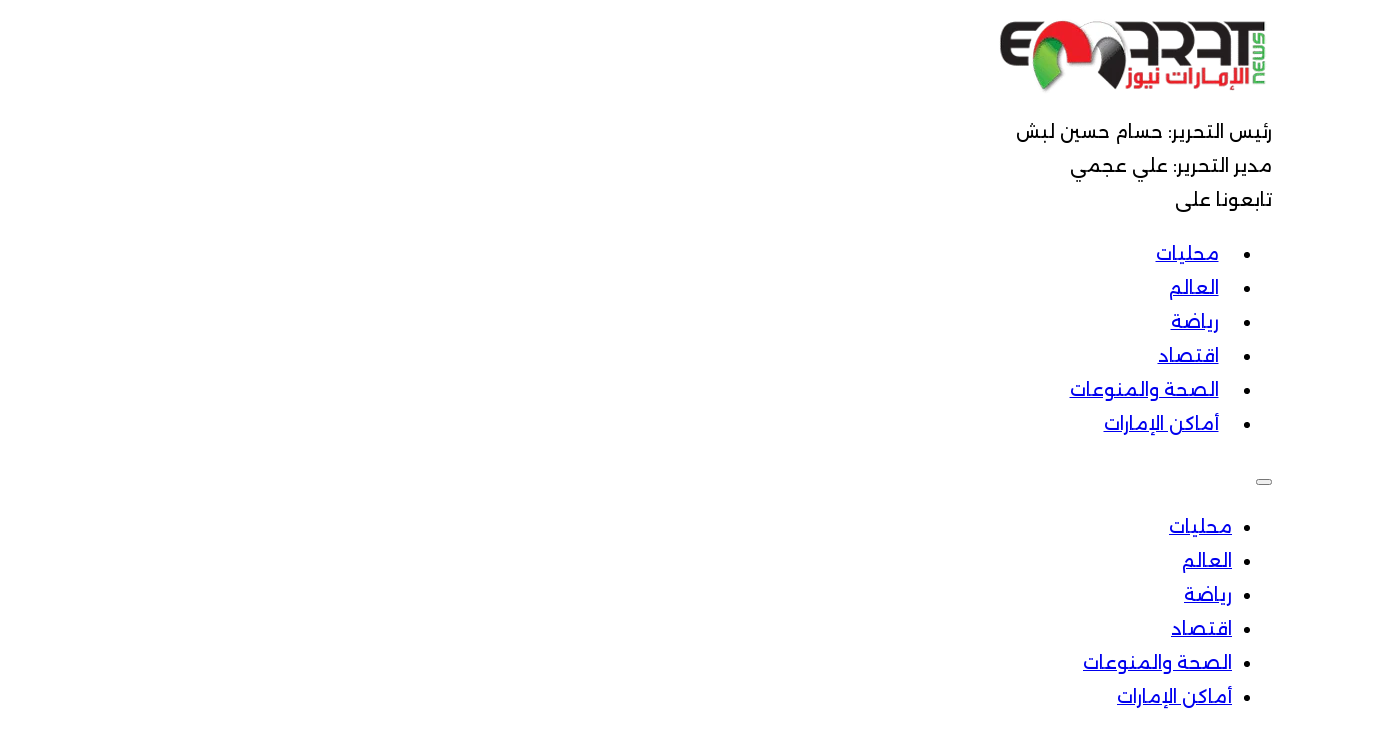

--- FILE ---
content_type: text/html; charset=UTF-8
request_url: https://emarat-news.ae/1062324/%D9%85%D8%A7-%D8%A7%D9%84%D8%B0%D9%8A-%D9%8A%D8%AE%D8%A8%D8%A6%D9%87-%D9%84%D9%83-%D8%A7%D9%84%D9%81%D9%84%D9%83-%D9%84%D9%8A%D9%88%D9%85-%D8%A7%D9%84%D8%A5%D8%AB%D9%86%D9%8A%D9%86-1-4-2024/
body_size: 48571
content:
<!DOCTYPE html>
<html dir="rtl" lang="ar">
<head>
<meta charset="UTF-8">
<meta name="viewport" content="width=device-width, initial-scale=1">
<meta name='robots' content='index, follow, max-image-preview:large, max-snippet:-1, max-video-preview:-1' />
	<style>img:is([sizes="auto" i], [sizes^="auto," i]) { contain-intrinsic-size: 3000px 1500px }</style>
	
	<!-- This site is optimized with the Yoast SEO Premium plugin v26.0 (Yoast SEO v26.5) - https://yoast.com/wordpress/plugins/seo/ -->
	<title>ما الذي يخبئه لك الفلك ليوم الإثنين 1-4-2024 - الإمارات نيوز</title>
	<meta name="description" content="خاص - نغم حسن ما الذي يخبئه لك برجك ليوم الإثنين 1 نيسان 2024 مع توقعات الأبراج. &nbsp; الحمل: مهنياً: على الرغم من انتقال القمر إلى برج الجدي، إلا أنك لا" />
	<link rel="canonical" href="https://emarat-news.com/1062324/ما-الذي-يخبئه-لك-الفلك-ليوم-الإثنين-1-4-2024/" />
	<meta property="og:locale" content="ar_AR" />
	<meta property="og:type" content="article" />
	<meta property="og:title" content="ما الذي يخبئه لك الفلك ليوم الإثنين 1-4-2024 - الإمارات نيوز" />
	<meta property="og:description" content="خاص - نغم حسن ما الذي يخبئه لك برجك ليوم الإثنين 1 نيسان 2024 مع توقعات الأبراج. &nbsp; الحمل: مهنياً: على الرغم من انتقال القمر إلى برج الجدي، إلا أنك لا" />
	<meta property="og:url" content="https://emarat-news.com/1062324/ما-الذي-يخبئه-لك-الفلك-ليوم-الإثنين-1-4-2024/" />
	<meta property="og:site_name" content="الإمارات نيوز" />
	<meta property="article:publisher" content="https://facebook.com/EmaratNews1/" />
	<meta property="article:published_time" content="2024-03-31T17:49:58+00:00" />
	<meta property="og:image" content="https://emarat-news.com/wp-content/uploads/2024/03/emarat-news_2024-03-31_21-49-14_316551-jpg.webp" />
	<meta property="og:image:width" content="750" />
	<meta property="og:image:height" content="431" />
	<meta property="og:image:type" content="image/jpeg" />
	<meta name="author" content="naghm" />
	<meta name="twitter:card" content="summary_large_image" />
	<meta name="twitter:creator" content="@EmaratNewss" />
	<meta name="twitter:site" content="@EmaratNewss" />
	<meta name="twitter:label1" content="كُتب بواسطة" />
	<meta name="twitter:data1" content="naghm" />
	<meta name="twitter:label2" content="وقت القراءة المُقدّر" />
	<meta name="twitter:data2" content="6 دقائق" />
	<script type="application/ld+json" class="yoast-schema-graph">{"@context":"https://schema.org","@graph":[{"@type":"Article","@id":"https://emarat-news.com/1062324/%d9%85%d8%a7-%d8%a7%d9%84%d8%b0%d9%8a-%d9%8a%d8%ae%d8%a8%d8%a6%d9%87-%d9%84%d9%83-%d8%a7%d9%84%d9%81%d9%84%d9%83-%d9%84%d9%8a%d9%88%d9%85-%d8%a7%d9%84%d8%a5%d8%ab%d9%86%d9%8a%d9%86-1-4-2024/#article","isPartOf":{"@id":"https://emarat-news.com/1062324/%d9%85%d8%a7-%d8%a7%d9%84%d8%b0%d9%8a-%d9%8a%d8%ae%d8%a8%d8%a6%d9%87-%d9%84%d9%83-%d8%a7%d9%84%d9%81%d9%84%d9%83-%d9%84%d9%8a%d9%88%d9%85-%d8%a7%d9%84%d8%a5%d8%ab%d9%86%d9%8a%d9%86-1-4-2024/"},"author":{"name":"naghm","@id":"https://emarat-news.com/#/schema/person/b859adbb127ced40e05e30c06676dbbb"},"headline":"ما الذي يخبئه لك الفلك ليوم الإثنين 1-4-2024","datePublished":"2024-03-31T17:49:58+00:00","mainEntityOfPage":{"@id":"https://emarat-news.com/1062324/%d9%85%d8%a7-%d8%a7%d9%84%d8%b0%d9%8a-%d9%8a%d8%ae%d8%a8%d8%a6%d9%87-%d9%84%d9%83-%d8%a7%d9%84%d9%81%d9%84%d9%83-%d9%84%d9%8a%d9%88%d9%85-%d8%a7%d9%84%d8%a5%d8%ab%d9%86%d9%8a%d9%86-1-4-2024/"},"wordCount":16,"publisher":{"@id":"https://emarat-news.com/#organization"},"image":{"@id":"https://emarat-news.com/1062324/%d9%85%d8%a7-%d8%a7%d9%84%d8%b0%d9%8a-%d9%8a%d8%ae%d8%a8%d8%a6%d9%87-%d9%84%d9%83-%d8%a7%d9%84%d9%81%d9%84%d9%83-%d9%84%d9%8a%d9%88%d9%85-%d8%a7%d9%84%d8%a5%d8%ab%d9%86%d9%8a%d9%86-1-4-2024/#primaryimage"},"thumbnailUrl":"https://emarat-news.com/wp-content/uploads/2024/03/emarat-news_2024-03-31_21-49-14_316551-jpg.webp","keywords":["أبراج","اخبار","توقعات","توقعات الأبراج","حظ","فلك","منوعات"],"articleSection":["الأبراج والفلك"],"inLanguage":"ar"},{"@type":"WebPage","@id":"https://emarat-news.com/1062324/%d9%85%d8%a7-%d8%a7%d9%84%d8%b0%d9%8a-%d9%8a%d8%ae%d8%a8%d8%a6%d9%87-%d9%84%d9%83-%d8%a7%d9%84%d9%81%d9%84%d9%83-%d9%84%d9%8a%d9%88%d9%85-%d8%a7%d9%84%d8%a5%d8%ab%d9%86%d9%8a%d9%86-1-4-2024/","url":"https://emarat-news.com/1062324/%d9%85%d8%a7-%d8%a7%d9%84%d8%b0%d9%8a-%d9%8a%d8%ae%d8%a8%d8%a6%d9%87-%d9%84%d9%83-%d8%a7%d9%84%d9%81%d9%84%d9%83-%d9%84%d9%8a%d9%88%d9%85-%d8%a7%d9%84%d8%a5%d8%ab%d9%86%d9%8a%d9%86-1-4-2024/","name":"ما الذي يخبئه لك الفلك ليوم الإثنين 1-4-2024 - الإمارات نيوز","isPartOf":{"@id":"https://emarat-news.com/#website"},"primaryImageOfPage":{"@id":"https://emarat-news.com/1062324/%d9%85%d8%a7-%d8%a7%d9%84%d8%b0%d9%8a-%d9%8a%d8%ae%d8%a8%d8%a6%d9%87-%d9%84%d9%83-%d8%a7%d9%84%d9%81%d9%84%d9%83-%d9%84%d9%8a%d9%88%d9%85-%d8%a7%d9%84%d8%a5%d8%ab%d9%86%d9%8a%d9%86-1-4-2024/#primaryimage"},"image":{"@id":"https://emarat-news.com/1062324/%d9%85%d8%a7-%d8%a7%d9%84%d8%b0%d9%8a-%d9%8a%d8%ae%d8%a8%d8%a6%d9%87-%d9%84%d9%83-%d8%a7%d9%84%d9%81%d9%84%d9%83-%d9%84%d9%8a%d9%88%d9%85-%d8%a7%d9%84%d8%a5%d8%ab%d9%86%d9%8a%d9%86-1-4-2024/#primaryimage"},"thumbnailUrl":"https://emarat-news.com/wp-content/uploads/2024/03/emarat-news_2024-03-31_21-49-14_316551-jpg.webp","datePublished":"2024-03-31T17:49:58+00:00","description":"خاص - نغم حسن ما الذي يخبئه لك برجك ليوم الإثنين 1 نيسان 2024 مع توقعات الأبراج. &nbsp; الحمل: مهنياً: على الرغم من انتقال القمر إلى برج الجدي، إلا أنك لا","breadcrumb":{"@id":"https://emarat-news.com/1062324/%d9%85%d8%a7-%d8%a7%d9%84%d8%b0%d9%8a-%d9%8a%d8%ae%d8%a8%d8%a6%d9%87-%d9%84%d9%83-%d8%a7%d9%84%d9%81%d9%84%d9%83-%d9%84%d9%8a%d9%88%d9%85-%d8%a7%d9%84%d8%a5%d8%ab%d9%86%d9%8a%d9%86-1-4-2024/#breadcrumb"},"inLanguage":"ar","potentialAction":[{"@type":"ReadAction","target":["https://emarat-news.com/1062324/%d9%85%d8%a7-%d8%a7%d9%84%d8%b0%d9%8a-%d9%8a%d8%ae%d8%a8%d8%a6%d9%87-%d9%84%d9%83-%d8%a7%d9%84%d9%81%d9%84%d9%83-%d9%84%d9%8a%d9%88%d9%85-%d8%a7%d9%84%d8%a5%d8%ab%d9%86%d9%8a%d9%86-1-4-2024/"]}]},{"@type":"ImageObject","inLanguage":"ar","@id":"https://emarat-news.com/1062324/%d9%85%d8%a7-%d8%a7%d9%84%d8%b0%d9%8a-%d9%8a%d8%ae%d8%a8%d8%a6%d9%87-%d9%84%d9%83-%d8%a7%d9%84%d9%81%d9%84%d9%83-%d9%84%d9%8a%d9%88%d9%85-%d8%a7%d9%84%d8%a5%d8%ab%d9%86%d9%8a%d9%86-1-4-2024/#primaryimage","url":"https://emarat-news.com/wp-content/uploads/2024/03/emarat-news_2024-03-31_21-49-14_316551-jpg.webp","contentUrl":"https://emarat-news.com/wp-content/uploads/2024/03/emarat-news_2024-03-31_21-49-14_316551-jpg.webp","width":750,"height":431},{"@type":"BreadcrumbList","@id":"https://emarat-news.com/1062324/%d9%85%d8%a7-%d8%a7%d9%84%d8%b0%d9%8a-%d9%8a%d8%ae%d8%a8%d8%a6%d9%87-%d9%84%d9%83-%d8%a7%d9%84%d9%81%d9%84%d9%83-%d9%84%d9%8a%d9%88%d9%85-%d8%a7%d9%84%d8%a5%d8%ab%d9%86%d9%8a%d9%86-1-4-2024/#breadcrumb","itemListElement":[{"@type":"ListItem","position":1,"name":"الرئيسية","item":"https://emarat-news.com/"},{"@type":"ListItem","position":2,"name":"الأبراج والفلك","item":"https://emarat-news.com/section/%d8%a7%d9%84%d8%a3%d8%a8%d8%b1%d8%a7%d8%ac-%d9%88%d8%a7%d9%84%d9%81%d9%84%d9%83/"},{"@type":"ListItem","position":3,"name":"ما الذي يخبئه لك الفلك ليوم الإثنين 1-4-2024"}]},{"@type":"WebSite","@id":"https://emarat-news.com/#website","url":"https://emarat-news.com/","name":"الإمارات نيوز","description":"آخر الأخبار الإقليمية والمحلية في شتى المجالات السياسية والاقتصادية والرياضية والفنية من الإمارات إلى العالم","publisher":{"@id":"https://emarat-news.com/#organization"},"potentialAction":[{"@type":"SearchAction","target":{"@type":"EntryPoint","urlTemplate":"https://emarat-news.com/?s={search_term_string}"},"query-input":{"@type":"PropertyValueSpecification","valueRequired":true,"valueName":"search_term_string"}}],"inLanguage":"ar"},{"@type":"Organization","@id":"https://emarat-news.com/#organization","name":"الإمارات نيوز","url":"https://emarat-news.com/","logo":{"@type":"ImageObject","inLanguage":"ar","@id":"https://emarat-news.com/#/schema/logo/image/","url":"https://emarat-news.com/wp-content/uploads/2024/09/emarat-news_2024-09-15_02-24-16_786707.webp","contentUrl":"https://emarat-news.com/wp-content/uploads/2024/09/emarat-news_2024-09-15_02-24-16_786707.webp","width":512,"height":512,"caption":"الإمارات نيوز"},"image":{"@id":"https://emarat-news.com/#/schema/logo/image/"},"sameAs":["https://facebook.com/EmaratNews1/","https://x.com/EmaratNewss"],"publishingPrinciples":"https://emarat-news.com/%d8%b4%d8%b1%d9%88%d8%b7-%d8%a7%d9%84%d8%a7%d8%b3%d8%aa%d8%ae%d8%af%d8%a7%d9%85/","actionableFeedbackPolicy":"https://emarat-news.com/%d8%b3%d9%8a%d8%a7%d8%b3%d9%8a%d8%a9-%d8%a7%d9%84%d8%ae%d8%b5%d9%88%d8%b5%d9%8a%d8%a9/","correctionsPolicy":"https://emarat-news.com/%d8%b4%d8%b1%d9%88%d8%b7-%d8%a7%d9%84%d8%a7%d8%b3%d8%aa%d8%ae%d8%af%d8%a7%d9%85/"},{"@type":"Person","@id":"https://emarat-news.com/#/schema/person/b859adbb127ced40e05e30c06676dbbb","name":"naghm"}]}</script>
	<!-- / Yoast SEO Premium plugin. -->


<link rel='dns-prefetch' href='//emarat-news.com' />
<link rel="alternate" type="application/rss+xml" title="الإمارات نيوز &laquo; الخلاصة" href="https://emarat-news.com/feed/" />

<!-- Noindex for AdSense unwanted pages -->
<meta name="robots" content="noindex, nofollow">

<style id='classic-theme-styles-inline-css'>
/*! This file is auto-generated */
.wp-block-button__link{color:#fff;background-color:#32373c;border-radius:9999px;box-shadow:none;text-decoration:none;padding:calc(.667em + 2px) calc(1.333em + 2px);font-size:1.125em}.wp-block-file__button{background:#32373c;color:#fff;text-decoration:none}
</style>
<link rel='stylesheet' id='automaticcss-core-css' href='https://emarat-news.com/wp-content/uploads/automatic-css/automatic.css?ver=1748461334' media='all' />
<link rel='stylesheet' id='automaticcss-gutenberg-css' href='https://emarat-news.com/wp-content/uploads/automatic-css/automatic-gutenberg.css?ver=1748461336' media='all' />
<link rel='stylesheet' id='gn-frontend-gnfollow-style-css' href='https://emarat-news.com/wp-content/plugins/gn-publisher/assets/css/gn-frontend-gnfollow.min.css?ver=1.5.25' media='all' />
<link rel='stylesheet' id='bricks-frontend-css' href='https://emarat-news.com/wp-content/themes/bricks/assets/css/frontend-light-layer.min.css?ver=1763219345' media='all' />
<link rel='stylesheet' id='bricks-child-css' href='https://emarat-news.com/wp-content/themes/bricks-child/style.css?ver=1615745508' media='all' />
<link rel='stylesheet' id='bricks-color-palettes-css' href='https://emarat-news.com/wp-content/uploads/bricks/css/color-palettes.min.css?ver=1747167017' media='all' />
<link rel='stylesheet' id='bricks-theme-style-global-css' href='https://emarat-news.com/wp-content/uploads/bricks/css/theme-style-global.min.css?ver=1747167019' media='all' />
<link rel='stylesheet' id='bricks-post-1254246-css' href='https://emarat-news.com/wp-content/uploads/bricks/css/post-1254246.min.css?ver=1757513346' media='all' />
<link rel='stylesheet' id='bricks-post-1254247-css' href='https://emarat-news.com/wp-content/uploads/bricks/css/post-1254247.min.css?ver=1752579468' media='all' />
<link rel='stylesheet' id='bricks-post-1254245-css' href='https://emarat-news.com/wp-content/uploads/bricks/css/post-1254245.min.css?ver=1759644121' media='all' />
<link rel='stylesheet' id='bricks-font-awesome-6-brands-css' href='https://emarat-news.com/wp-content/themes/bricks/assets/css/libs/font-awesome-6-brands-layer.min.css?ver=1763219345' media='all' />
<link rel='stylesheet' id='bricks-font-awesome-6-css' href='https://emarat-news.com/wp-content/themes/bricks/assets/css/libs/font-awesome-6-layer.min.css?ver=1763219345' media='all' />
<link rel='stylesheet' id='automaticcss-bricks-css' href='https://emarat-news.com/wp-content/uploads/automatic-css/automatic-bricks.css?ver=1748461335' media='all' />
<link rel='stylesheet' id='color-scheme-switcher-frontend-css' href='https://emarat-news.com/wp-content/plugins/automaticcss-plugin/classes/Features/Color_Scheme_Switcher/css/frontend.css?ver=1746987183' media='all' />
<style id='bricks-frontend-inline-inline-css'>
.fr-social-alpha {align-items: center; display: flex; flex-wrap: wrap; column-gap: 1em; margin-top: 0; margin-bottom: 0; flex-shrink: 0}.fr-social-alpha { list-style: none; padding-inline-start: 0; margin-block: 0;}@media (max-width: 992px) {.fr-social-alpha {row-gap: 1em}}.fr-social-alpha__list-item {max-width: fit-content}.fr-social-alpha__icon-wrapper {display: flex; text-decoration: none}.social_icon_color {color: var(--white); fill: var(--white)}.fr-footer-hotel {row-gap: var(--container-gap); color: var(--text-light); background-color: var(--neutral-light)}.fr-footer-hotel__grid {display: grid; align-items: initial; grid-template-columns: var(--grid-5); grid-template-rows: var(--grid-1); grid-gap: var(--container-gap); align-content: stretch; align-items: flex-start}.fr-footer-hotel__grid,.fr-footer-hotel__grid > * {position: relative;} .fr-footer-hotel__grid > *:first-child::after,.fr-footer-hotel__grid::after{content: ''; position: absolute; bottom: calc((var(--container-gap) / 2) * -1); width: 100%; height: .1em; background-color: var(--primary-trans-40);}@media (max-width: 992px) {.fr-footer-hotel__grid {display: flex; flex-direction: column}}.fr-footer-hotel__content-wrapper {width: 100%; display: flex; flex-direction: row; align-items: stretch; row-gap: var(--grid-gap); justify-content: space-between; grid-column: 1/end}@media (max-width: 768px) {.fr-footer-hotel__content-wrapper {flex-direction: column}}.fr-footer-hotel__logo {width: 15em}.fr-footer-hotel__nav-wrapper {grid-column: 1 / 4; display: grid; align-items: initial; grid-template-columns: var(--grid-1); grid-template-rows: var(--grid-1); grid-gap: var(--grid-gap); width: 100%}@media (max-width: 768px) {.fr-footer-hotel__nav-wrapper {grid-template-columns: var(--grid-2)}}@media (max-width: 480px) {.fr-footer-hotel__nav-wrapper {grid-template-columns: var(--grid-1)}}.fr-footer-hotel__nav-column {display: flex; row-gap: var(--content-gap); flex-direction: column; align-items: flex-start}.list--none {padding-left: 0; margin-top: 0; margin-bottom: 0}.fr-footer-hotel__list {display: flex; flex-direction: column; margin-top: 0; margin-bottom: 0; padding-left: 0; row-gap: var(--space-xs)}.fr-footer-hotel__list {list-style-type: none;}.fr-footer-hotel__link {color: var(--black); text-decoration: none}.fr-footer-hotel__link:hover {color: var(--primary);}.fr-footer-hotel__contact-wrapper {display: flex; flex-direction: column; row-gap: var(--content-gap); grid-column: 4 / end}.fr-footer-hotel__cta-wrapper {display: flex; flex-direction: column; grid-column: 4 / end; width: 100%; align-items: flex-start}.fr-footer-hotel__cta button[type=submit].bricks-button {border: var(--btn-border-width) solid var(--primary); border-radius: var(--btn-border-radius)}.fr-footer-hotel__cta .bricks-button {background-color: var(--primary); letter-spacing: var(--btn-letter-spacing); line-height: var(--btn-line-height)}.fr-footer-hotel__cta .form-group input {border: var(--btn-border-width) solid var(--primary); border-radius: var(--btn-border-radius); line-height: var(--btn-line-height); letter-spacing: var(--btn-letter-spacing); padding-top: var(--btn-padding-block); padding-right: var(--btn-padding-inline); padding-bottom: var(--btn-padding-block); padding-left: var(--btn-padding-inline); background-color: var(--neutral-light)}.fr-footer-hotel__cta .flatpickr {border: var(--btn-border-width) solid var(--primary); border-radius: var(--btn-border-radius); padding-top: var(--btn-padding-block); padding-right: var(--btn-padding-inline); padding-bottom: var(--btn-padding-block); padding-left: var(--btn-padding-inline); background-color: var(--neutral-light)}.fr-footer-hotel__cta select {border: var(--btn-border-width) solid var(--primary); border-radius: var(--btn-border-radius); line-height: var(--btn-line-height); letter-spacing: var(--btn-letter-spacing); padding-top: var(--btn-padding-block); padding-right: var(--btn-padding-inline); padding-bottom: var(--btn-padding-block); padding-left: var(--btn-padding-inline); background-color: var(--neutral-light)}.fr-footer-hotel__cta textarea {border: var(--btn-border-width) solid var(--primary); border-radius: var(--btn-border-radius); line-height: var(--btn-line-height); letter-spacing: var(--btn-letter-spacing); padding-top: var(--btn-padding-block); padding-right: var(--btn-padding-inline); padding-bottom: var(--btn-padding-block); padding-left: var(--btn-padding-inline); background-color: var(--neutral-light)}.fr-footer-hotel__cta .bricks-button:not([type=submit]) {border: var(--btn-border-width) solid var(--primary); border-radius: var(--btn-border-radius)}.fr-footer-hotel__cta .choose-files {border: var(--btn-border-width) solid var(--primary); border-radius: var(--btn-border-radius)}@media (min-width: 768px) { .fr-footer-hotel__cta .bricks-button { margin-top: 0!important; }} .fr-footer-hotel__cta {display: grid; grid-template-columns: var(--grid-3-1); gap: .5em;} .fr-footer-hotel__cta .form-group {margin-bottom: 0!important; padding: 0;} .fr-footer-hotel__cta button { padding: var(--btn-padding-block) var(--btn-padding-inline); font-weight: var(--btn-font-weight); text-decoration: var(--btn-text-decoration); font-style: var(--btn-font-style); text-transform: var(--btn-text-transform); min-inline-size: unset!important;} .fr-footer-hotel__cta .form-group:first-child {padding-inline-start: 0!important;} .fr-footer-hotel__cta .form-group:last-child {padding-inline-end: 0!important;}.fr-legal-meta-alpha {display: flex; flex-direction: row; flex-wrap: wrap; column-gap: var(--content-gap); row-gap: calc(var(--content-gap) / 2); font-size: var(--text-s); color: var(--text-light-muted); margin-right: 0; margin-left: 0; justify-content: space-between}.fr-legal-meta-alpha__copyright {display: flex; width: fit-content; color: var(--black)}.fr-legal-meta-alpha__nav {display: flex; flex-direction: row; width: auto}.fr-legal-meta-alpha__nav { --link-color: var(--text-dark-muted); --link-color-hover: var(--text-dark);}.fr-legal-meta-alpha__list {display: flex; justify-content: center; flex-wrap: nowrap; column-gap: 1em; row-gap: 1em; margin-top: 0; margin-bottom: 0; padding-right: 0}.fr-legal-meta-alpha__list {list-style-type: none;}.fr-legal-meta-alpha__list-item {width: auto}.fr-legal-meta-alpha__link {color: var(--black)}.fr-legal-meta-alpha__link:hover {color: var(--primary)}
</style>
<link rel='stylesheet' id='bricks-frontend-rtl-css' href='https://emarat-news.com/wp-content/themes/bricks/assets/css/frontend-rtl-layer.min.css?ver=1763219345' media='all' />
<script id="color-scheme-switcher-frontend-js-extra">
var acss = {"color_mode":"light","enable_client_color_preference":"false"};
</script>
<script src="https://emarat-news.com/wp-content/plugins/automaticcss-plugin/classes/Features/Color_Scheme_Switcher/js/frontend.min.js?ver=1746987183" id="color-scheme-switcher-frontend-js"></script>
        <style wpcb-ids='5' class='wpcb2-inline-style'>

        @import url(https://fonts.googleapis.com/css2?family=Alexandria:wght@100..900&display=swap);body{overflow-x:hidden}:root{color-scheme:light only}
        </style>

    <script>(function(w,d,s,l,i){w[l]=w[l]||[];w[l].push({'gtm.start':
new Date().getTime(),event:'gtm.js'});var f=d.getElementsByTagName(s)[0],
j=d.createElement(s),dl=l!='dataLayer'?'&l='+l:'';j.async=true;j.src=
'https://www.googletagmanager.com/gtm.js?id='+i+dl;f.parentNode.insertBefore(j,f);
})(window,document,'script','dataLayer','GTM-KBRV8VST');</script>
<meta name="author" content="Fox Technology - https://foxtechnology.net.eg">
<script type="application/ld+json">
{
  "@context": "https://schema.org",
  "@type": "WebSite",
  "name": "example",
  "url": "https://example.com",
  "author": {
    "@type": "Organization",
    "name": "Fox Technology",
    "url": "https://foxtechnology.net.eg"
  }
}
</script>
<link rel="icon" href="https://emarat-news.com/wp-content/uploads/2024/09/emarat-news_2024-09-15_02-24-16_786707-150x150.webp" sizes="32x32" />
<link rel="icon" href="https://emarat-news.com/wp-content/uploads/2024/09/emarat-news_2024-09-15_02-24-16_786707-300x300.webp" sizes="192x192" />
<link rel="apple-touch-icon" href="https://emarat-news.com/wp-content/uploads/2024/09/emarat-news_2024-09-15_02-24-16_786707-300x300.webp" />
<meta name="msapplication-TileImage" content="https://emarat-news.com/wp-content/uploads/2024/09/emarat-news_2024-09-15_02-24-16_786707-300x300.webp" />
<div class='code-block code-block-15' style='margin: 8px 0; clear: both;'>
<script src="https://cdn.pabidding.io/c/emarat-news.ae.min.js"></script>
<script async src="//pahtag.tech/c/Emarat-news.js"></script></div>
</head>

<body class="rtl wp-singular post-template-default single single-post postid-1062324 single-format-standard wp-theme-bricks wp-child-theme-bricks-child brx-body bricks-is-frontend wp-embed-responsive">		<a class="skip-link" href="#brx-content">تخطي إلى المحتوى الرئيسي</a>

					<a class="skip-link" href="#brx-footer">تخطي إلى التذييل</a>
			<header id="brx-header" class="brx-sticky on-scroll"><section id="brxe-d6f455" class="brxe-section bricks-lazy-hidden"><div id="brxe-2a8224" class="brxe-container bricks-lazy-hidden"><div id="brxe-f64f12" class="brxe-block bricks-lazy-hidden"><a id="brxe-aa8255" class="brxe-logo" href="https://emarat-news.com"><img  width="280" height="96"  src="https://emarat-news.com/wp-content/uploads/2024/08/emarat-news_2024-08-29_01-23-45_624152.webp"  class="bricks-site-logo css-filter" alt="الإمارات نيوز" data-bricks-logo="https://emarat-news.com/wp-content/uploads/2024/08/emarat-news_2024-08-29_01-23-45_624152.webp" loading="eager" decoding="async" srcset="https://emarat-news.com/wp-content/uploads/2024/08/emarat-news_2024-08-29_01-23-45_624152.webp 280w, https://emarat-news.com/wp-content/uploads/2024/08/emarat-news_2024-08-29_01-23-45_624152-150x51.webp 150w" sizes="(max-width: 280px) 100vw, 280px" /></a></div><div id="brxe-1186e9" class="brxe-block bricks-lazy-hidden"><div id="brxe-5619a3" class="brxe-block bricks-lazy-hidden"><div class="brxe-text-basic">رئيس التحرير: حسام حسين لبش</div><div class="brxe-text-basic">مدير التحرير: علي عجمي</div></div></div><div id="brxe-596ffd" class="brxe-block bricks-lazy-hidden"><div class="brxe-text-basic">تابعونا على</div><ul class="brxe-div fr-social-alpha bricks-lazy-hidden" data-color="dark"><li class="brxe-div fr-social-alpha__list-item bricks-lazy-hidden"><a href="https://facebook.com/EmaratNews1" target="_blank" class="brxe-div fr-social-alpha__icon-wrapper bricks-lazy-hidden"><i id="brxe-c7dfcc" class="fab fa-facebook-f brxe-icon fr-social-alpha__icon" data-icon=""></i><span class="brxe-text-basic hidden-accessible">تابعنا على فيسبوك</span></a></li><li class="brxe-div fr-social-alpha__list-item bricks-lazy-hidden"><a href="https://www.instagram.com/emaratnews1" target="_blank" class="brxe-div fr-social-alpha__icon-wrapper bricks-lazy-hidden"><i id="brxe-934013" class="fab fa-instagram brxe-icon fr-social-alpha__icon" data-icon=""></i><span class="brxe-text-basic hidden-accessible">تابعنا على إنستغرام</span></a></li><li class="brxe-div fr-social-alpha__list-item bricks-lazy-hidden"><a href="https://x.com/EmaratNews2" target="_blank" class="brxe-div fr-social-alpha__icon-wrapper bricks-lazy-hidden"><i id="brxe-db4d7a" class="fab fa-x-twitter brxe-icon fr-social-alpha__icon" data-icon=""></i><span class="brxe-text-basic hidden-accessible">تابعنا على X</span></a></li><li class="brxe-div fr-social-alpha__list-item bricks-lazy-hidden"><a href="https://www.youtube.com/channel/UCqfR97DID-dGhDJArzMEB3Q" target="_blank" class="brxe-div fr-social-alpha__icon-wrapper bricks-lazy-hidden"><i id="brxe-8fa176" class="fab fa-youtube brxe-icon fr-social-alpha__icon" data-icon=""></i><span class="brxe-text-basic hidden-accessible">تابعنا على يوتيوب</span></a></li></ul></div></div><div class="brxe-divider margin-top--s horizontal"><div class="line"></div></div><div id="brxe-1e17c1" class="brxe-container bricks-lazy-hidden"><div id="brxe-d0e7cc" data-script-id="d0e7cc" class="brxe-nav-menu center--all"><nav class="bricks-nav-menu-wrapper mobile_landscape"><ul id="menu-%d8%a7%d9%84%d8%b1%d8%a6%d9%8a%d8%b3%d9%8a%d8%a9" class="bricks-nav-menu"><li id="menu-item-194504" class="menu-item menu-item-type-taxonomy menu-item-object-category menu-item-194504 bricks-menu-item"><a href="https://emarat-news.com/section/%d9%85%d8%ad%d9%84%d9%8a%d8%a7%d8%aa/">محليات</a></li>
<li id="menu-item-15961" class="menu-item menu-item-type-taxonomy menu-item-object-category menu-item-15961 bricks-menu-item"><a href="https://emarat-news.com/section/%d8%a7%d9%84%d8%b9%d8%a7%d9%84%d9%85/">العالم</a></li>
<li id="menu-item-15964" class="menu-item menu-item-type-taxonomy menu-item-object-category menu-item-15964 bricks-menu-item"><a href="https://emarat-news.com/section/%d8%b1%d9%8a%d8%a7%d8%b6%d8%a9/">رياضة</a></li>
<li id="menu-item-15967" class="menu-item menu-item-type-taxonomy menu-item-object-category menu-item-15967 bricks-menu-item"><a href="https://emarat-news.com/section/%d8%a7%d9%82%d8%aa%d8%b5%d8%a7%d8%af/">اقتصاد</a></li>
<li id="menu-item-15962" class="menu-item menu-item-type-taxonomy menu-item-object-category menu-item-15962 bricks-menu-item"><a href="https://emarat-news.com/section/%d8%a7%d9%84%d9%81%d9%86-%d9%88%d8%a7%d9%84%d9%85%d9%86%d9%88%d8%b9%d8%a7%d8%aa/">الصحة والمنوعات</a></li>
<li id="menu-item-1254617" class="menu-item menu-item-type-taxonomy menu-item-object-category menu-item-1254617 bricks-menu-item"><a href="https://emarat-news.com/section/%d8%a3%d9%85%d8%a7%d9%83%d9%86-%d8%a7%d9%84%d8%a5%d9%85%d8%a7%d8%b1%d8%a7%d8%aa/">أماكن الإمارات</a></li>
</ul></nav>			<button class="bricks-mobile-menu-toggle" aria-haspopup="true" aria-label="فتح القائمة المتحركة" aria-expanded="false">
				<span class="bar-top"></span>
				<span class="bar-center"></span>
				<span class="bar-bottom"></span>
			</button>
			<nav class="bricks-mobile-menu-wrapper left"><ul id="menu-%d8%a7%d9%84%d8%b1%d8%a6%d9%8a%d8%b3%d9%8a%d8%a9-1" class="bricks-mobile-menu"><li class="menu-item menu-item-type-taxonomy menu-item-object-category menu-item-194504 bricks-menu-item"><a href="https://emarat-news.com/section/%d9%85%d8%ad%d9%84%d9%8a%d8%a7%d8%aa/">محليات</a></li>
<li class="menu-item menu-item-type-taxonomy menu-item-object-category menu-item-15961 bricks-menu-item"><a href="https://emarat-news.com/section/%d8%a7%d9%84%d8%b9%d8%a7%d9%84%d9%85/">العالم</a></li>
<li class="menu-item menu-item-type-taxonomy menu-item-object-category menu-item-15964 bricks-menu-item"><a href="https://emarat-news.com/section/%d8%b1%d9%8a%d8%a7%d8%b6%d8%a9/">رياضة</a></li>
<li class="menu-item menu-item-type-taxonomy menu-item-object-category menu-item-15967 bricks-menu-item"><a href="https://emarat-news.com/section/%d8%a7%d9%82%d8%aa%d8%b5%d8%a7%d8%af/">اقتصاد</a></li>
<li class="menu-item menu-item-type-taxonomy menu-item-object-category menu-item-15962 bricks-menu-item"><a href="https://emarat-news.com/section/%d8%a7%d9%84%d9%81%d9%86-%d9%88%d8%a7%d9%84%d9%85%d9%86%d9%88%d8%b9%d8%a7%d8%aa/">الصحة والمنوعات</a></li>
<li class="menu-item menu-item-type-taxonomy menu-item-object-category menu-item-1254617 bricks-menu-item"><a href="https://emarat-news.com/section/%d8%a3%d9%85%d8%a7%d9%83%d9%86-%d8%a7%d9%84%d8%a5%d9%85%d8%a7%d8%b1%d8%a7%d8%aa/">أماكن الإمارات</a></li>
</ul></nav><div class="bricks-mobile-menu-overlay"></div></div></div></section><section id="brxe-df3d11" class="brxe-section bricks-lazy-hidden"><div id="brxe-3606d0" class="brxe-container bricks-lazy-hidden"><div id="brxe-991149" class="brxe-block bricks-lazy-hidden"><a id="brxe-00ab14" class="brxe-logo" href="https://emarat-news.com"><img  width="280" height="96"  src="https://emarat-news.com/wp-content/uploads/2024/08/emarat-news_2024-08-29_01-23-45_624152.webp"  class="bricks-site-logo css-filter" alt="الإمارات نيوز" data-bricks-logo="https://emarat-news.com/wp-content/uploads/2024/08/emarat-news_2024-08-29_01-23-45_624152.webp" loading="eager" decoding="async" srcset="https://emarat-news.com/wp-content/uploads/2024/08/emarat-news_2024-08-29_01-23-45_624152.webp 280w, https://emarat-news.com/wp-content/uploads/2024/08/emarat-news_2024-08-29_01-23-45_624152-150x51.webp 150w" sizes="(max-width: 280px) 100vw, 280px" /></a><div id="brxe-0471a7" class="brxe-text-basic">رئيس التحرير<br>حسام حسين لبش</div><div id="brxe-26fe1f" data-script-id="26fe1f" class="brxe-nav-menu center--all"><nav class="bricks-nav-menu-wrapper mobile_landscape"><ul id="menu-%d8%a7%d9%84%d8%b1%d8%a6%d9%8a%d8%b3%d9%8a%d8%a9-2" class="bricks-nav-menu"><li class="menu-item menu-item-type-taxonomy menu-item-object-category menu-item-194504 bricks-menu-item"><a href="https://emarat-news.com/section/%d9%85%d8%ad%d9%84%d9%8a%d8%a7%d8%aa/">محليات</a></li>
<li class="menu-item menu-item-type-taxonomy menu-item-object-category menu-item-15961 bricks-menu-item"><a href="https://emarat-news.com/section/%d8%a7%d9%84%d8%b9%d8%a7%d9%84%d9%85/">العالم</a></li>
<li class="menu-item menu-item-type-taxonomy menu-item-object-category menu-item-15964 bricks-menu-item"><a href="https://emarat-news.com/section/%d8%b1%d9%8a%d8%a7%d8%b6%d8%a9/">رياضة</a></li>
<li class="menu-item menu-item-type-taxonomy menu-item-object-category menu-item-15967 bricks-menu-item"><a href="https://emarat-news.com/section/%d8%a7%d9%82%d8%aa%d8%b5%d8%a7%d8%af/">اقتصاد</a></li>
<li class="menu-item menu-item-type-taxonomy menu-item-object-category menu-item-15962 bricks-menu-item"><a href="https://emarat-news.com/section/%d8%a7%d9%84%d9%81%d9%86-%d9%88%d8%a7%d9%84%d9%85%d9%86%d9%88%d8%b9%d8%a7%d8%aa/">الصحة والمنوعات</a></li>
<li class="menu-item menu-item-type-taxonomy menu-item-object-category menu-item-1254617 bricks-menu-item"><a href="https://emarat-news.com/section/%d8%a3%d9%85%d8%a7%d9%83%d9%86-%d8%a7%d9%84%d8%a5%d9%85%d8%a7%d8%b1%d8%a7%d8%aa/">أماكن الإمارات</a></li>
</ul></nav>			<button class="bricks-mobile-menu-toggle" aria-haspopup="true" aria-label="فتح القائمة المتحركة" aria-expanded="false">
				<span class="bar-top"></span>
				<span class="bar-center"></span>
				<span class="bar-bottom"></span>
			</button>
			<nav class="bricks-mobile-menu-wrapper left"><ul id="menu-%d8%a7%d9%84%d8%b1%d8%a6%d9%8a%d8%b3%d9%8a%d8%a9-3" class="bricks-mobile-menu"><li class="menu-item menu-item-type-taxonomy menu-item-object-category menu-item-194504 bricks-menu-item"><a href="https://emarat-news.com/section/%d9%85%d8%ad%d9%84%d9%8a%d8%a7%d8%aa/">محليات</a></li>
<li class="menu-item menu-item-type-taxonomy menu-item-object-category menu-item-15961 bricks-menu-item"><a href="https://emarat-news.com/section/%d8%a7%d9%84%d8%b9%d8%a7%d9%84%d9%85/">العالم</a></li>
<li class="menu-item menu-item-type-taxonomy menu-item-object-category menu-item-15964 bricks-menu-item"><a href="https://emarat-news.com/section/%d8%b1%d9%8a%d8%a7%d8%b6%d8%a9/">رياضة</a></li>
<li class="menu-item menu-item-type-taxonomy menu-item-object-category menu-item-15967 bricks-menu-item"><a href="https://emarat-news.com/section/%d8%a7%d9%82%d8%aa%d8%b5%d8%a7%d8%af/">اقتصاد</a></li>
<li class="menu-item menu-item-type-taxonomy menu-item-object-category menu-item-15962 bricks-menu-item"><a href="https://emarat-news.com/section/%d8%a7%d9%84%d9%81%d9%86-%d9%88%d8%a7%d9%84%d9%85%d9%86%d9%88%d8%b9%d8%a7%d8%aa/">الصحة والمنوعات</a></li>
<li class="menu-item menu-item-type-taxonomy menu-item-object-category menu-item-1254617 bricks-menu-item"><a href="https://emarat-news.com/section/%d8%a3%d9%85%d8%a7%d9%83%d9%86-%d8%a7%d9%84%d8%a5%d9%85%d8%a7%d8%b1%d8%a7%d8%aa/">أماكن الإمارات</a></li>
</ul></nav><div class="bricks-mobile-menu-overlay"></div></div></div></div></section></header><main id="brx-content"><section id="brxe-a6d429" class="brxe-section bricks-lazy-hidden"><div class="brxe-container bricks-lazy-hidden"><div id="brxe-e67769" class="brxe-block bricks-lazy-hidden"><div id="brxe-84858c" class="brxe-text-basic"><a href="https://emarat-news.com/section/%d8%a7%d9%84%d8%a3%d8%a8%d8%b1%d8%a7%d8%ac-%d9%88%d8%a7%d9%84%d9%81%d9%84%d9%83/">الأبراج والفلك</a></div><div id="brxe-216b21" class="brxe-post-meta post-meta"><span class="item">31 مارس 2024</span></div></div><h1 class="brxe-post-title">ما الذي يخبئه لك الفلك ليوم الإثنين 1-4-2024</h1><div class="brxe-divider horizontal"><div class="line"></div></div><div id="brxe-921b22" class="brxe-block bricks-lazy-hidden"><div class="brxe-text-basic">شارك</div><ul id="brxe-d1b837" class="brxe-post-sharing"><li title="شارك على Facebook" ><a class="facebook" href="https://www.facebook.com/sharer.php?u=https%3A%2F%2Femarat-news.com%2F1062324%2F%25D9%2585%25D8%25A7-%25D8%25A7%25D9%2584%25D8%25B0%25D9%258A-%25D9%258A%25D8%25AE%25D8%25A8%25D8%25A6%25D9%2587-%25D9%2584%25D9%2583-%25D8%25A7%25D9%2584%25D9%2581%25D9%2584%25D9%2583-%25D9%2584%25D9%258A%25D9%2588%25D9%2585-%25D8%25A7%25D9%2584%25D8%25A5%25D8%25AB%25D9%2586%25D9%258A%25D9%2586-1-4-2024%2F&#038;picture=https%3A%2F%2Femarat-news.com%2Fwp-content%2Fuploads%2F2024%2F03%2Femarat-news_2024-03-31_21-49-14_316551-jpg.webp&#038;title=%D9%85%D8%A7%20%D8%A7%D9%84%D8%B0%D9%8A%20%D9%8A%D8%AE%D8%A8%D8%A6%D9%87%20%D9%84%D9%83%20%D8%A7%D9%84%D9%81%D9%84%D9%83%20%D9%84%D9%8A%D9%88%D9%85%20%D8%A7%D9%84%D8%A5%D8%AB%D9%86%D9%8A%D9%86%201-4-2024" rel="nofollow" aria-label="Facebook" target="_blank"><svg version="1.1" viewBox="0 0 512 512" fill="#000" xmlns="http://www.w3.org/2000/svg" xmlns:xlink="http://www.w3.org/1999/xlink"><path d="M455.27,32h-398.54l-1.01757e-06,4.11262e-10c-13.6557,0.00551914 -24.7245,11.0743 -24.73,24.73v398.54l-5.44608e-07,-0.00145325c0.00471643,13.6557 11.0728,24.7251 24.7285,24.7315h199.271v-176h-53.55v-64h53.55v-51c0,-57.86 40.13,-89.36 91.82,-89.36c24.73,0 51.33,1.86 57.51,2.68v60.43h-41.18c-28.12,0 -33.48,13.3 -33.48,32.9v44.35h67l-8.75,64h-58.25v176h124.6l-1.14527e-06,4.62819e-10c13.6557,-0.00551794 24.7245,-11.0743 24.73,-24.73v-398.54l5.45583e-07,0.00145607c-0.00471487,-13.6557 -11.0728,-24.7251 -24.7285,-24.7315Z"></path></svg></a></li><li title="شارك على X" ><a class="twitter" href="https://x.com/share?text=%D9%85%D8%A7%20%D8%A7%D9%84%D8%B0%D9%8A%20%D9%8A%D8%AE%D8%A8%D8%A6%D9%87%20%D9%84%D9%83%20%D8%A7%D9%84%D9%81%D9%84%D9%83%20%D9%84%D9%8A%D9%88%D9%85%20%D8%A7%D9%84%D8%A5%D8%AB%D9%86%D9%8A%D9%86%201-4-2024&#038;url=https%3A%2F%2Femarat-news.com%2F1062324%2F%25D9%2585%25D8%25A7-%25D8%25A7%25D9%2584%25D8%25B0%25D9%258A-%25D9%258A%25D8%25AE%25D8%25A8%25D8%25A6%25D9%2587-%25D9%2584%25D9%2583-%25D8%25A7%25D9%2584%25D9%2581%25D9%2584%25D9%2583-%25D9%2584%25D9%258A%25D9%2588%25D9%2585-%25D8%25A7%25D9%2584%25D8%25A5%25D8%25AB%25D9%2586%25D9%258A%25D9%2586-1-4-2024%2F" rel="nofollow" aria-label="X" target="_blank"><svg version="1.1" viewBox="0 0 512 512" fill="#000" xmlns="http://www.w3.org/2000/svg"><path d="M389.2 48h70.6L305.6 224.2 487 464H345L233.7 318.6 106.5 464H35.8L200.7 275.5 26.8 48H172.4L272.9 180.9 389.2 48zM364.4 421.8h39.1L151.1 88h-42L364.4 421.8z"/></svg></a></li><li title="شارك على LinkedIn" ><a class="linkedin" href="https://www.linkedin.com/shareArticle?mini=true&#038;url=https%3A%2F%2Femarat-news.com%2F1062324%2F%25D9%2585%25D8%25A7-%25D8%25A7%25D9%2584%25D8%25B0%25D9%258A-%25D9%258A%25D8%25AE%25D8%25A8%25D8%25A6%25D9%2587-%25D9%2584%25D9%2583-%25D8%25A7%25D9%2584%25D9%2581%25D9%2584%25D9%2583-%25D9%2584%25D9%258A%25D9%2588%25D9%2585-%25D8%25A7%25D9%2584%25D8%25A5%25D8%25AB%25D9%2586%25D9%258A%25D9%2586-1-4-2024%2F&#038;title=%D9%85%D8%A7%20%D8%A7%D9%84%D8%B0%D9%8A%20%D9%8A%D8%AE%D8%A8%D8%A6%D9%87%20%D9%84%D9%83%20%D8%A7%D9%84%D9%81%D9%84%D9%83%20%D9%84%D9%8A%D9%88%D9%85%20%D8%A7%D9%84%D8%A5%D8%AB%D9%86%D9%8A%D9%86%201-4-2024" rel="nofollow" aria-label="LinkedIn" target="_blank"><svg version="1.1" viewBox="0 0 512 512" fill="#000" xmlns="http://www.w3.org/2000/svg" xmlns:xlink="http://www.w3.org/1999/xlink"><path d="M444.17,32h-373.89c-20.43,0 -38.28,14.7 -38.28,34.89v374.72c0,20.3 17.85,38.39 38.28,38.39h373.78c20.54,0 35.94,-18.21 35.94,-38.39v-374.72c0.12,-20.19 -15.4,-34.89 -35.83,-34.89Zm-273.3,373.43h-64.18v-199.55h64.18Zm-29.87,-229.89h-0.46c-20.54,0 -33.84,-15.29 -33.84,-34.43c0,-19.49 13.65,-34.42 34.65,-34.42c21,0 33.85,14.82 34.31,34.42c-0.01,19.14 -13.31,34.43 -34.66,34.43Zm264.43,229.89h-64.18v-109.11c0,-26.14 -9.34,-44 -32.56,-44c-17.74,0 -28.24,12 -32.91,23.69c-1.75,4.2 -2.22,9.92 -2.22,15.76v113.66h-64.18v-199.55h64.18v27.77c9.34,-13.3 23.93,-32.44 57.88,-32.44c42.13,0 74,27.77 74,87.64Z"></path></svg></a></li><li title="شارك على WhatsApp" ><a class="whatsapp" href="https://api.whatsapp.com/send?text=*%D9%85%D8%A7%20%D8%A7%D9%84%D8%B0%D9%8A%20%D9%8A%D8%AE%D8%A8%D8%A6%D9%87%20%D9%84%D9%83%20%D8%A7%D9%84%D9%81%D9%84%D9%83%20%D9%84%D9%8A%D9%88%D9%85%20%D8%A7%D9%84%D8%A5%D8%AB%D9%86%D9%8A%D9%86%201-4-2024*+https%3A%2F%2Femarat-news.com%2F1062324%2F%25D9%2585%25D8%25A7-%25D8%25A7%25D9%2584%25D8%25B0%25D9%258A-%25D9%258A%25D8%25AE%25D8%25A8%25D8%25A6%25D9%2587-%25D9%2584%25D9%2583-%25D8%25A7%25D9%2584%25D9%2581%25D9%2584%25D9%2583-%25D9%2584%25D9%258A%25D9%2588%25D9%2585-%25D8%25A7%25D9%2584%25D8%25A5%25D8%25AB%25D9%2586%25D9%258A%25D9%2586-1-4-2024%2F" rel="nofollow" aria-label="WhatsApp" target="_blank"><svg version="1.1" viewBox="0 0 512 512" fill="#000" xmlns="http://www.w3.org/2000/svg" xmlns:xlink="http://www.w3.org/1999/xlink"><path d="M260.062,32c-121.457,0 -219.928,97.701 -219.928,218.232c-1.42109e-14,41.23 11.532,79.79 31.559,112.687l-39.693,117.081l121.764,-38.682c31.508,17.285 67.745,27.146 106.298,27.146c121.473,0 219.938,-97.715 219.938,-218.232c0,-120.531 -98.465,-218.232 -219.938,-218.232Zm109.362,301.11c-5.174,12.827 -28.574,24.533 -38.899,25.072c-10.314,0.547 -10.608,7.994 -66.84,-16.434c-56.225,-24.434 -90.052,-83.844 -92.719,-87.67c-2.669,-3.812 -21.78,-31.047 -20.749,-58.455c1.038,-27.413 16.047,-40.346 21.404,-45.725c5.351,-5.387 11.486,-6.352 15.232,-6.413c4.428,-0.072 7.296,-0.132 10.573,-0.011c3.274,0.124 8.192,-0.685 12.45,10.639c4.256,11.323 14.443,39.153 15.746,41.989c1.302,2.839 2.108,6.126 0.102,9.771c-2.012,3.653 -3.042,5.935 -5.961,9.083c-2.935,3.148 -6.174,7.042 -8.792,9.449c-2.92,2.665 -5.97,5.572 -2.9,11.269c3.068,5.693 13.653,24.356 29.779,39.736c20.725,19.771 38.598,26.329 44.098,29.317c5.515,3.004 8.806,2.67 12.226,-0.929c3.404,-3.599 14.639,-15.746 18.596,-21.169c3.955,-5.438 7.661,-4.373 12.742,-2.329c5.078,2.052 32.157,16.556 37.673,19.551c5.51,2.989 9.193,4.529 10.51,6.9c1.317,2.38 0.901,13.531 -4.271,26.359Z"></path></svg></a></li><li title="شارك على Telegram" ><a class="telegram" href="https://t.me/share/url?url=https%3A%2F%2Femarat-news.com%2F1062324%2F%25D9%2585%25D8%25A7-%25D8%25A7%25D9%2584%25D8%25B0%25D9%258A-%25D9%258A%25D8%25AE%25D8%25A8%25D8%25A6%25D9%2587-%25D9%2584%25D9%2583-%25D8%25A7%25D9%2584%25D9%2581%25D9%2584%25D9%2583-%25D9%2584%25D9%258A%25D9%2588%25D9%2585-%25D8%25A7%25D9%2584%25D8%25A5%25D8%25AB%25D9%2586%25D9%258A%25D9%2586-1-4-2024%2F&#038;text=%D9%85%D8%A7%20%D8%A7%D9%84%D8%B0%D9%8A%20%D9%8A%D8%AE%D8%A8%D8%A6%D9%87%20%D9%84%D9%83%20%D8%A7%D9%84%D9%81%D9%84%D9%83%20%D9%84%D9%8A%D9%88%D9%85%20%D8%A7%D9%84%D8%A5%D8%AB%D9%86%D9%8A%D9%86%201-4-2024" rel="nofollow" aria-label="Telegram" target="_blank"><svg viewBox="0 0 300 300" fill="#000" xmlns="http://www.w3.org/2000/svg" xmlns:xlink="http://www.w3.org/1999/xlink"><path d="M 22.046997 135.832001 C 22.046997 135.832001 147.046997 84.531982 190.398987 66.468018 C 207.018005 59.242981 263.376007 36.121002 263.376007 36.121002 C 263.376007 36.121002 289.388 26.005981 287.220001 50.572021 C 286.497009 60.687988 280.71701 96.09198 274.937012 134.386993 C 266.265991 188.578003 256.872986 247.825989 256.872986 247.825989 C 256.872986 247.825989 255.428009 264.445007 243.144989 267.334991 C 230.862 270.225006 210.630005 257.220001 207.018005 254.32901 C 204.127014 252.161987 152.826996 219.647003 134.041 203.751007 C 128.983002 199.415985 123.203003 190.746002 134.763 180.630005 C 160.774994 156.786011 191.843994 127.161987 210.630005 108.376007 C 219.300995 99.705017 227.971008 79.473999 191.843994 104.039978 C 140.544006 139.445007 89.966003 172.682007 89.966003 172.682007 C 89.966003 172.682007 78.404999 179.907013 56.729004 173.403992 C 35.052002 166.902008 9.763 158.230988 9.763 158.230988 C 9.763 158.230988 -7.577003 147.393005 22.046997 135.832001 Z"/></svg></a></li><li title="شارك عبر البريد الإلكتروني" ><a class="email" href="mailto:?subject=%D9%85%D8%A7%20%D8%A7%D9%84%D8%B0%D9%8A%20%D9%8A%D8%AE%D8%A8%D8%A6%D9%87%20%D9%84%D9%83%20%D8%A7%D9%84%D9%81%D9%84%D9%83%20%D9%84%D9%8A%D9%88%D9%85%20%D8%A7%D9%84%D8%A5%D8%AB%D9%86%D9%8A%D9%86%201-4-2024&#038;body=https%3A%2F%2Femarat-news.com%2F1062324%2F%25D9%2585%25D8%25A7-%25D8%25A7%25D9%2584%25D8%25B0%25D9%258A-%25D9%258A%25D8%25AE%25D8%25A8%25D8%25A6%25D9%2587-%25D9%2584%25D9%2583-%25D8%25A7%25D9%2584%25D9%2581%25D9%2584%25D9%2583-%25D9%2584%25D9%258A%25D9%2588%25D9%2585-%25D8%25A7%25D9%2584%25D8%25A5%25D8%25AB%25D9%2586%25D9%258A%25D9%2586-1-4-2024%2F" rel="nofollow" aria-label="البريد الإلكتروني" target="_blank"><svg version="1.1" viewBox="0 0 30 30" fill="#000" xmlns="http://www.w3.org/2000/svg" xmlns:xlink="http://www.w3.org/1999/xlink"><path d="M27.5,5h-25c-1.4,0 -2.5,1.1 -2.5,2.5v15c0,1.4 1.1,2.5 2.5,2.5h25c1.4,0 2.5,-1.1 2.5,-2.5v-15c0,-1.4 -1.1,-2.5 -2.5,-2.5Zm-16.7,10.9l-7,6c-0.1,0.1 -0.2,0.1 -0.3,0.1c-0.1,0 -0.3,-0.1 -0.4,-0.2c-0.2,-0.2 -0.2,-0.5 0.1,-0.7l7,-6c0.2,-0.2 0.5,-0.2 0.7,0.1c0.2,0.2 0.1,0.5 -0.1,0.7Zm3.9,0.1c-0.7,0 -1.5,-0.2 -2,-0.6l-9.5,-6.5c-0.2,-0.1 -0.3,-0.5 -0.1,-0.7c0.1,-0.2 0.4,-0.3 0.7,-0.1l9.5,6.5c0.8,0.6 2.1,0.6 2.9,0l10,-6.5c0.2,-0.2 0.5,-0.1 0.7,0.1c0.2,0.2 0.1,0.5 -0.1,0.7l-10,6.5c-0.6,0.4 -1.3,0.6 -2.1,0.6Zm12.2,5.8c-0.1,0.1 -0.2,0.2 -0.4,0.2c-0.1,0 -0.2,0 -0.3,-0.1l-7,-6c-0.2,-0.2 -0.2,-0.5 -0.1,-0.7c0.1,-0.2 0.5,-0.2 0.7,-0.1l7,6c0.2,0.2 0.3,0.5 0.1,0.7Z"></path></svg></a></li></ul></div><div id="brxe-40897f" class="brxe-block bricks-lazy-hidden"><div id="brxe-5053e3" class="brxe-block box-shadow--m bricks-lazy-hidden"><img width="750" height="431" src="data:image/svg+xml,%3Csvg%20xmlns=&#039;http://www.w3.org/2000/svg&#039;%20viewBox=&#039;0%200%20750%20431&#039;%3E%3C/svg%3E" class="brxe-image css-filter size-full bricks-lazy-hidden" alt="" id="brxe-527464" decoding="async" fetchpriority="high" data-src="https://emarat-news.com/wp-content/uploads/2024/03/emarat-news_2024-03-31_21-49-14_316551-jpg.webp" data-type="string" data-sizes="(max-width: 750px) 100vw, 750px" data-srcset="https://emarat-news.com/wp-content/uploads/2024/03/emarat-news_2024-03-31_21-49-14_316551-jpg.webp 750w, https://emarat-news.com/wp-content/uploads/2024/03/emarat-news_2024-03-31_21-49-14_316551-300x172.webp 300w" /><div id="brxe-04e179" class="brxe-block bricks-lazy-hidden"><div id="brxe-69b658" class="brxe-post-content"><div class='code-block code-block-1' style='margin: 8px auto; text-align: center; display: block; clear: both;'>
<!-- /22933664443/emarat-news.ae --> 
<div id="div-gpt-ad-1722088355179-1" style="min-width: 300px; min-height: 100px; margin: 30px 0; text-align: center;"> 
  <script> 
    googletag.cmd.push(function() { googletag.display("div-gpt-ad-1722088355179-1"); }); 
  </script> 
</div> 

</div>
<p>خاص &#8211; نغم حسن</p><div class='code-block code-block-2' style='margin: 8px auto; text-align: center; display: block; clear: both;'>
<!-- Article First Paragraph (Both) -->
<div id="article_1st_p"></div></div>

<p>ما الذي يخبئه لك برجك ليوم الإثنين 1 نيسان 2024 مع توقعات الأبراج.</p><div class='code-block code-block-3' style='margin: 8px auto; text-align: center; display: block; clear: both;'>
<!-- /22933664443/emarat-news.ae --> 
<div id="div-gpt-ad-1722088355179-2" style="min-width: 300px; min-height: 100px; margin: 30px 0; text-align: center;"> 
  <script> 
    googletag.cmd.push(function() { googletag.display("div-gpt-ad-1722088355179-2"); }); 
  </script> 
</div> </div>

<p>&nbsp;</p>
<p>الحمل:</p><div class='code-block code-block-4' style='margin: 8px auto; text-align: center; display: block; clear: both;'>
<!-- Article 4th Paragraph (Both) -->
<div id="article_4th_p"></div></div>

<p>مهنياً: على الرغم من انتقال القمر إلى برج الجدي، إلا أنك لا تزال محميًا من الشمس وعطارد في برجك، مما يجعل طموحك بلا حدود. تخطط لكل شيء وتنجح في جميع الأعمال، خاصةً تلك التي تتطلب حسًا عمليًا ومخيلة واسعة.</p>
<p>عاطفياً: اهتمامك ببعض التفاصيل المهمة يدفع الشريك إلى منحك مزيدًا من الثقة وحرية التحرك.</p>
<p>صحياً: لا تتهاون في بعض الأمور التي قد تشكل خطرًا على صحتك في المستقبل.</p>
<p>&nbsp;</p>
<p>الثور:</p>
<p>مهنياً: تعيش يومًا غنيًا باللقاءات والمفاوضات الناجحة. تختار ما يناسبك وتحقق انفراجًا ماليًا ومهنيًا. قد يطرأ ما يغير الأوضاع إلى الأفضل.</p>
<p>عاطفياً: تنشط عاطفياً وتلتقي أشخاصًا في حفل أو مناسبة سعيدة ترتاح إلى صحبتهم.</p>
<p>صحياً: قد تسمع خبرًا مفاده أن أحد الأعزاء تعرّض لأزمة قلبية، فيتعكر مزاجك ثم ترتاح.</p>
<p>&nbsp;</p>
<p>الجوزاء:</p>
<p>مهنياً: تستفيد هذا اليوم من فرص عديدة تنهال عليك لتحسين وضعك المهني. تصبو إلى العلى وتشعر بالارتياح الذي يرفع من معنوياتك ويزيد الثقة بالنفس.</p>
<p>عاطفياً: مشاريعك العاطفية مع الشريك تتحقق كلها، وقد تواجهان عراقيل محدودة تتغلبان عليها.</p>
<p>صحياً: تشعر بتحسن صحي بعدما تقيدت بتناول الأدوية التي وصفها لك الطبيب.</p>
<p>&nbsp;</p>
<p>السرطان:</p>
<p>مهنياً: تسجل بداية هذا الشهر أحداثًا وإشكالات مع انتقال القمر إلى برج الجدي ليشكل مربعًا فلكيًا مع الشمس من الحمل. لذلك، عليك التروي وعدم تصديق بعض الخدع. حذار من وضع صحي. لا تستسلم للضغوط ولا تسمح للمعنويات بالتراجع.</p>
<p>عاطفياً: لا تقحم نفسك في مشاكل مع الشريك، وهو يلجأ إليك طالباً منك الوقوف إلى جانبه.</p>
<p>صحياً: تتحسن أوضاعك الصحية وتبشر بأن كل ما تعرضت له من أمراض كان بسبب الأعصاب.</p>
<p>&nbsp;</p>
<p>الأسد:</p>
<p>مهنياً: لا تزال الكواكب تدعمك من برج الحمل في بداية هذا الشهر، مما يضيء أمامك طريق خيارات كثيرة في العمل أو الدراسة. هذا يجعلك تنسى كل مشاكلك وتبتعد عن كل ما يسبب لك التوتر في مجال عملك.</p>
<p>عاطفياً: عليك أن تفكر بعقلك لا بقلبك فقط تجاه الشريك، ومنحه هامشًا أكبر للتعبير عن آرائه.</p>
<p>صحياً: تشعر بالتوتر ولا تعرف السبب. حاول الذهاب إلى النادي الرياضي وتهدئة أعصابك.</p>
<p>&nbsp;</p>
<p>العذراء:</p>
<p>مهنياً: يوم ترابي بامتياز يجعلك تمر بمرحلة غنية باللقاءات والأحداث السعيدة. تمارس سحراً لا يضاهى، مما يسمح لك باستغلال الأمر على جهات متعددة.</p>
<p>عاطفياً: الشريك قادر على تسوية أموره العائلية، فلا تتدخل حتى لا تزيد الوضع تأزماً.</p>
<p>صحياً: إياك والإكثار من تناول اللحوم والدهنيات، خاصةً أنك قابل للسمنة بسرعة.</p>
<p>&nbsp;</p>
<p>الميزان:</p>
<p>مهنياً: قد يخفت الضوء قليلاً تحت تأثيرات المربع الفلكي بين القمر من الجدي والشمس من الحمل. قد تشعر ببعض التعقيدات، أو قد يطرأ ما يربكك أو يجعلك تعيد النظر بفكرة أو مشروع أو خطوة معينة.</p>
<p>عاطفياً: تفرحك الأجواء وتنقلك إلى موقع آخر. تعيش مغازلة جميلة أو تلتقي بعض الأحبّاء أو تعيش تعويضًا عن خسارة عاطفية سابقة.</p>
<p>صحياً: قد تكثر من التحركات غير المجدية، ما يرتد سلبًا على وضعك الصحي. انتبه.</p>
<p>&nbsp;</p>
<p>العقرب:</p>
<p>مهنياً: تقود أعمالك بنجاح وتترأس لجانًا أو مهمات أو إدارة وتعمل على عدة جبهات. هذا يجعلك تعيد النظر ببعض القرارات ويكون النجاح حليفك.</p>
<p>عاطفياً: نظرتك إلى الحياة تتجه نحو مزيد من الإيجابية، وهذا يعود إلى جرعة التفاؤل التي منحك إياها الشريك.</p>
<p>صحياً: استشر طبيبك بين الحين والآخر واطلب منه أن يعطيك وصفة لتقوية الفيتامينات في جسمك.</p>
<p>&nbsp;</p>
<p>القوس:</p>
<p>مهنياً: تحميك الكواكب من برج الحمل والقمر من الجدي من بيت المال، مما يحسن الأوضاع المادية كل يوم أكثر ويُزيل من أمامك عوائق كثيرة. ما عليك إلا أن تثابر لتمكن من تحقيق ما كنت تحلم به منذ مدة طويلة.</p>
<p>عاطفياً: بعض المشاعر قد تكون عبئًا عليك في علاقتك بالشريك، لذا، يستحسن أن تكون أكثر رصانة في المستقبل.</p>
<p>صحياً: خير الأمور الوسط، وخير الأمور الوسط في تناول الطعام الدسم والابتعاد عما يضر الصحة.</p>
<p>&nbsp;</p>
<p>الجدي:</p>
<p>مهنياً: يدعمك القمر في برجك بصورة مطلقة، مما يجعل مبادراتك ناجحة وأفكارك ملفتة تثير الإعجاب. تدخل في مفاوضات شاقة وقد تنال جائزة أو مميزات مهمة في العمل.</p>
<p>عاطفياً: تسعى لتعميق العلاقة بالشريك، ونجاحك في ذلك رهن بمدى قدرتك على إقناعه بجديتك.</p>
<p>صحياً: قد تشعر بألم خفيف في بعض المفاصل، يكون السبب الرطوبة والحرارة المرتفعة. توقّع ذلك.</p>
<p>&nbsp;</p>
<p>الدلو:</p>
<p>مهنياً: قد تطرأ بعض التعقيدات في حياتك المهنية في هذا اليوم الضاغط والمتقلب الذي قد يهدد بتراجع أو بنزاع وصدام أو بجدال بسبب منافسة أو غيرة. فيصعب عليك التفاهم مع المحيط.</p>
<p>عاطفياً: تعرف أوقاتًا عاطفية جميلة واستثنائية، وتعرف بعض العلاقات تحسنًا ملموسًا.</p>
<p>صحياً: أنت مفعم نشاطًا وحيوية، والفضل في ذلك كثرة التمارين الرياضية التي تمارسها.</p>
<p>&nbsp;</p>
<p>الحوت:</p>
<p>مهنياً: تشعر منذ اليوم الأول من الشهر الجديد أن رياح التغيير تعصف في حياتك فتسعد بلقاء أو يحدث ما كنت بحاجة إليه لتنطلق مجددًا نحو غدٍ أكثر إشراقًا وانسجامًا مع الآخرين.</p>
<p>عاطفياً: أفكار جيدة للمستقبل، والشريك يساعدك إلى حد كبير لتحديد الخطوات وفقًا للأولويات المحددة.</p>
<p>صحياً: قد تلام على إفراطك في تناول المأكولات المضرة، وأنت وحدك ستتحمل النتائج.</p>
<p>&nbsp;</p>
<div class='code-block code-block-10' style='margin: 8px auto; text-align: center; display: block; clear: both;'>
<!-- /22933664443/emarat-news.ae --> 
<div id="div-gpt-ad-1722088355179-3" style="min-width: 300px; min-height: 100px; margin: 30px 0; text-align: center;"> 
  <script> 
    googletag.cmd.push(function() { googletag.display("div-gpt-ad-1722088355179-3"); }); 
  </script> 
</div> </div>
<div class='code-block code-block-11' style='margin: 8px auto; text-align: center; display: block; clear: both;'>
<!-- Article Above Tags (Both) -->
<div id="article_above_tags"></div></div>
<!-- CONTENT END 1 -->
</div><div id="brxe-3ff98f" class="brxe-block bg--black bricks-lazy-hidden"><div id="brxe-5c0946" class="brxe-text-basic text--light">تابعونا على مواقع التواصل الإجتماعي</div><ul class="brxe-div fr-social-alpha bricks-lazy-hidden" data-color="dark"><li class="brxe-div fr-social-alpha__list-item bricks-lazy-hidden"><a href="https://facebook.com/EmaratNews1" target="_blank" class="brxe-div fr-social-alpha__icon-wrapper bricks-lazy-hidden"><i id="brxe-a91495" class="fab fa-facebook-f brxe-icon fr-social-alpha__icon social_icon_color" data-icon=""></i><span class="brxe-text-basic hidden-accessible">تابعنا على فيسبوك</span></a></li><li class="brxe-div fr-social-alpha__list-item bricks-lazy-hidden"><a href="https://www.instagram.com/emaratnews1" target="_blank" class="brxe-div fr-social-alpha__icon-wrapper bricks-lazy-hidden"><i id="brxe-b23d00" class="fab fa-instagram brxe-icon fr-social-alpha__icon social_icon_color" data-icon=""></i><span class="brxe-text-basic hidden-accessible">تابعنا على إنستغرام</span></a></li><li class="brxe-div fr-social-alpha__list-item bricks-lazy-hidden"><a href="https://x.com/EmaratNews2" target="_blank" class="brxe-div fr-social-alpha__icon-wrapper bricks-lazy-hidden"><i id="brxe-cd66d6" class="fab fa-x-twitter brxe-icon fr-social-alpha__icon social_icon_color" data-icon=""></i><span class="brxe-text-basic hidden-accessible">تابعنا على X</span></a></li><li class="brxe-div fr-social-alpha__list-item bricks-lazy-hidden"><a href="https://www.youtube.com/channel/UCqfR97DID-dGhDJArzMEB3Q" target="_blank" class="brxe-div fr-social-alpha__icon-wrapper bricks-lazy-hidden"><i id="brxe-82572f" class="fab fa-youtube brxe-icon fr-social-alpha__icon social_icon_color" data-icon=""></i><span class="brxe-text-basic hidden-accessible">تابعنا على يوتيوب</span></a></li></ul></div><a class="brxe-image center--self tag" href="https://emarat-news.com/1291617/"><img width="767" height="1024" src="data:image/svg+xml,%3Csvg%20xmlns=&#039;http://www.w3.org/2000/svg&#039;%20viewBox=&#039;0%200%20767%201024&#039;%3E%3C/svg%3E" class="css-filter size-large bricks-lazy-hidden" alt="" decoding="async" data-src="https://emarat-news.com/wp-content/uploads/2025/12/emarat-news_2025-12-03_22-58-39_815453-767x1024.webp" data-type="string" data-sizes="(max-width: 767px) 100vw, 767px" data-srcset="https://emarat-news.com/wp-content/uploads/2025/12/emarat-news_2025-12-03_22-58-39_815453-767x1024.webp 767w, https://emarat-news.com/wp-content/uploads/2025/12/emarat-news_2025-12-03_22-58-39_815453-225x300.webp 225w, https://emarat-news.com/wp-content/uploads/2025/12/emarat-news_2025-12-03_22-58-39_815453-768x1026.webp 768w, https://emarat-news.com/wp-content/uploads/2025/12/emarat-news_2025-12-03_22-58-39_815453-600x801.webp 600w, https://emarat-news.com/wp-content/uploads/2025/12/emarat-news_2025-12-03_22-58-39_815453.webp 787w" /></a><h3 id="brxe-305775" class="brxe-heading">مقالات ذات صلة</h3><div id="brxe-f445f8" class="brxe-related-posts bricks-related-posts"><ul class="related-posts"><li class="repeater-item"><figure><a href="https://emarat-news.com/1258799/%d8%a7%d9%84%d8%aa%d9%86%d8%a7%d8%ba%d9%85-%d8%a7%d9%84%d9%8a%d9%88%d9%85%d9%8a-%d8%a7%d9%86%d8%b3%d8%ac%d8%a7%d9%85-%d9%85%d8%b9-%d8%a5%d9%8a%d9%82%d8%a7%d8%b9-%d8%a7%d9%84%d9%83%d9%88%d9%86/"><img width="300" height="158" src="data:image/svg+xml,%3Csvg%20xmlns=&#039;http://www.w3.org/2000/svg&#039;%20viewBox=&#039;0%200%20300%20158&#039;%3E%3C/svg%3E" class="image css-filter bricks-lazy-hidden" alt="الإمارات نيوز" decoding="async" data-src="https://emarat-news.com/wp-content/uploads/2024/09/emarat-news_2024-09-15_02-25-16_713642-300x158.webp" data-type="string" data-sizes="(max-width: 300px) 100vw, 300px" data-srcset="https://emarat-news.com/wp-content/uploads/2024/09/emarat-news_2024-09-15_02-25-16_713642-300x158.webp 300w, https://emarat-news.com/wp-content/uploads/2024/09/emarat-news_2024-09-15_02-25-16_713642-1024x538.webp 1024w, https://emarat-news.com/wp-content/uploads/2024/09/emarat-news_2024-09-15_02-25-16_713642-768x403.webp 768w, https://emarat-news.com/wp-content/uploads/2024/09/emarat-news_2024-09-15_02-25-16_713642-800x420.webp 800w, https://emarat-news.com/wp-content/uploads/2024/09/emarat-news_2024-09-15_02-25-16_713642-150x79.webp 150w, https://emarat-news.com/wp-content/uploads/2024/09/emarat-news_2024-09-15_02-25-16_713642-696x365.webp 696w, https://emarat-news.com/wp-content/uploads/2024/09/emarat-news_2024-09-15_02-25-16_713642-1068x561.webp 1068w, https://emarat-news.com/wp-content/uploads/2024/09/emarat-news_2024-09-15_02-25-16_713642.webp 1200w" /></a></figure><div class="post-content"><h4 class="dynamic" data-field-id="2f43ef"><a href="https://emarat-news.com/1258799/%d8%a7%d9%84%d8%aa%d9%86%d8%a7%d8%ba%d9%85-%d8%a7%d9%84%d9%8a%d9%88%d9%85%d9%8a-%d8%a7%d9%86%d8%b3%d8%ac%d8%a7%d9%85-%d9%85%d8%b9-%d8%a5%d9%8a%d9%82%d8%a7%d8%b9-%d8%a7%d9%84%d9%83%d9%88%d9%86/" aria-label="اقرأ المزيد عن التناغم اليومي: انسجام مع إيقاع الكون">التناغم اليومي: انسجام مع إيقاع الكون</a></h4><div class="dynamic" data-field-id="eb61fd">15 يوليو 2025</div></div></li><li class="repeater-item"><figure><a href="https://emarat-news.com/1258795/%d8%ae%d8%b1%d9%8a%d8%b7%d8%a9-%d8%a7%d9%84%d8%b3%d8%b9%d8%a7%d8%af%d8%a9-%d8%aa%d9%88%d8%a7%d9%81%d9%82-%d9%86%d8%ac%d9%85%d9%8a-%d8%a5%d9%8a%d8%ac%d8%a7%d8%a8%d9%8a/"><img width="300" height="158" src="data:image/svg+xml,%3Csvg%20xmlns=&#039;http://www.w3.org/2000/svg&#039;%20viewBox=&#039;0%200%20300%20158&#039;%3E%3C/svg%3E" class="image css-filter bricks-lazy-hidden" alt="الإمارات نيوز" decoding="async" loading="lazy" data-src="https://emarat-news.com/wp-content/uploads/2024/09/emarat-news_2024-09-15_02-25-16_713642-300x158.webp" data-type="string" data-sizes="(max-width: 300px) 100vw, 300px" data-srcset="https://emarat-news.com/wp-content/uploads/2024/09/emarat-news_2024-09-15_02-25-16_713642-300x158.webp 300w, https://emarat-news.com/wp-content/uploads/2024/09/emarat-news_2024-09-15_02-25-16_713642-1024x538.webp 1024w, https://emarat-news.com/wp-content/uploads/2024/09/emarat-news_2024-09-15_02-25-16_713642-768x403.webp 768w, https://emarat-news.com/wp-content/uploads/2024/09/emarat-news_2024-09-15_02-25-16_713642-800x420.webp 800w, https://emarat-news.com/wp-content/uploads/2024/09/emarat-news_2024-09-15_02-25-16_713642-150x79.webp 150w, https://emarat-news.com/wp-content/uploads/2024/09/emarat-news_2024-09-15_02-25-16_713642-696x365.webp 696w, https://emarat-news.com/wp-content/uploads/2024/09/emarat-news_2024-09-15_02-25-16_713642-1068x561.webp 1068w, https://emarat-news.com/wp-content/uploads/2024/09/emarat-news_2024-09-15_02-25-16_713642.webp 1200w" /></a></figure><div class="post-content"><h4 class="dynamic" data-field-id="2f43ef"><a href="https://emarat-news.com/1258795/%d8%ae%d8%b1%d9%8a%d8%b7%d8%a9-%d8%a7%d9%84%d8%b3%d8%b9%d8%a7%d8%af%d8%a9-%d8%aa%d9%88%d8%a7%d9%81%d9%82-%d9%86%d8%ac%d9%85%d9%8a-%d8%a5%d9%8a%d8%ac%d8%a7%d8%a8%d9%8a/" aria-label="اقرأ المزيد عن خريطة السعادة: توافق نجمي إيجابي">خريطة السعادة: توافق نجمي إيجابي</a></h4><div class="dynamic" data-field-id="eb61fd">15 يوليو 2025</div></div></li><li class="repeater-item"><figure><a href="https://emarat-news.com/1258791/%d8%a7%d9%84%d9%81%d9%84%d9%83-%d8%a7%d9%84%d8%b9%d9%85%d9%84%d9%8a-%d8%aa%d8%b7%d8%a8%d9%8a%d9%82%d8%a7%d8%aa-%d9%81%d9%8a-%d8%ad%d9%8a%d8%a7%d8%aa%d9%83/"><img width="300" height="158" src="data:image/svg+xml,%3Csvg%20xmlns=&#039;http://www.w3.org/2000/svg&#039;%20viewBox=&#039;0%200%20300%20158&#039;%3E%3C/svg%3E" class="image css-filter bricks-lazy-hidden" alt="الإمارات نيوز" decoding="async" loading="lazy" data-src="https://emarat-news.com/wp-content/uploads/2024/09/emarat-news_2024-09-15_02-25-16_713642-300x158.webp" data-type="string" data-sizes="(max-width: 300px) 100vw, 300px" data-srcset="https://emarat-news.com/wp-content/uploads/2024/09/emarat-news_2024-09-15_02-25-16_713642-300x158.webp 300w, https://emarat-news.com/wp-content/uploads/2024/09/emarat-news_2024-09-15_02-25-16_713642-1024x538.webp 1024w, https://emarat-news.com/wp-content/uploads/2024/09/emarat-news_2024-09-15_02-25-16_713642-768x403.webp 768w, https://emarat-news.com/wp-content/uploads/2024/09/emarat-news_2024-09-15_02-25-16_713642-800x420.webp 800w, https://emarat-news.com/wp-content/uploads/2024/09/emarat-news_2024-09-15_02-25-16_713642-150x79.webp 150w, https://emarat-news.com/wp-content/uploads/2024/09/emarat-news_2024-09-15_02-25-16_713642-696x365.webp 696w, https://emarat-news.com/wp-content/uploads/2024/09/emarat-news_2024-09-15_02-25-16_713642-1068x561.webp 1068w, https://emarat-news.com/wp-content/uploads/2024/09/emarat-news_2024-09-15_02-25-16_713642.webp 1200w" /></a></figure><div class="post-content"><h4 class="dynamic" data-field-id="2f43ef"><a href="https://emarat-news.com/1258791/%d8%a7%d9%84%d9%81%d9%84%d9%83-%d8%a7%d9%84%d8%b9%d9%85%d9%84%d9%8a-%d8%aa%d8%b7%d8%a8%d9%8a%d9%82%d8%a7%d8%aa-%d9%81%d9%8a-%d8%ad%d9%8a%d8%a7%d8%aa%d9%83/" aria-label="اقرأ المزيد عن الفلك العملي: تطبيقات في حياتك">الفلك العملي: تطبيقات في حياتك</a></h4><div class="dynamic" data-field-id="eb61fd">15 يوليو 2025</div></div></li><li class="repeater-item"><figure><a href="https://emarat-news.com/1258787/%d8%b7%d8%a7%d9%82%d8%a9-%d8%a7%d9%84%d9%82%d9%85%d8%b1-%d8%aa%d8%a3%d8%ab%d9%8a%d8%b1%d8%a7%d8%aa-%d8%b9%d9%84%d9%89-%d8%ad%d9%8a%d8%a7%d8%aa%d9%83-%d8%a7%d9%84%d9%8a%d9%88%d9%85%d9%8a%d8%a9/"><img width="300" height="158" src="data:image/svg+xml,%3Csvg%20xmlns=&#039;http://www.w3.org/2000/svg&#039;%20viewBox=&#039;0%200%20300%20158&#039;%3E%3C/svg%3E" class="image css-filter bricks-lazy-hidden" alt="الإمارات نيوز" decoding="async" loading="lazy" data-src="https://emarat-news.com/wp-content/uploads/2024/09/emarat-news_2024-09-15_02-25-16_713642-300x158.webp" data-type="string" data-sizes="(max-width: 300px) 100vw, 300px" data-srcset="https://emarat-news.com/wp-content/uploads/2024/09/emarat-news_2024-09-15_02-25-16_713642-300x158.webp 300w, https://emarat-news.com/wp-content/uploads/2024/09/emarat-news_2024-09-15_02-25-16_713642-1024x538.webp 1024w, https://emarat-news.com/wp-content/uploads/2024/09/emarat-news_2024-09-15_02-25-16_713642-768x403.webp 768w, https://emarat-news.com/wp-content/uploads/2024/09/emarat-news_2024-09-15_02-25-16_713642-800x420.webp 800w, https://emarat-news.com/wp-content/uploads/2024/09/emarat-news_2024-09-15_02-25-16_713642-150x79.webp 150w, https://emarat-news.com/wp-content/uploads/2024/09/emarat-news_2024-09-15_02-25-16_713642-696x365.webp 696w, https://emarat-news.com/wp-content/uploads/2024/09/emarat-news_2024-09-15_02-25-16_713642-1068x561.webp 1068w, https://emarat-news.com/wp-content/uploads/2024/09/emarat-news_2024-09-15_02-25-16_713642.webp 1200w" /></a></figure><div class="post-content"><h4 class="dynamic" data-field-id="2f43ef"><a href="https://emarat-news.com/1258787/%d8%b7%d8%a7%d9%82%d8%a9-%d8%a7%d9%84%d9%82%d9%85%d8%b1-%d8%aa%d8%a3%d8%ab%d9%8a%d8%b1%d8%a7%d8%aa-%d8%b9%d9%84%d9%89-%d8%ad%d9%8a%d8%a7%d8%aa%d9%83-%d8%a7%d9%84%d9%8a%d9%88%d9%85%d9%8a%d8%a9/" aria-label="اقرأ المزيد عن طاقة القمر: تأثيرات على حياتك اليومية">طاقة القمر: تأثيرات على حياتك اليومية</a></h4><div class="dynamic" data-field-id="eb61fd">15 يوليو 2025</div></div></li><li class="repeater-item"><figure><a href="https://emarat-news.com/1258782/%d8%a7%d9%84%d9%86%d8%ac%d9%88%d9%85-%d8%a7%d9%84%d9%85%d8%a4%d8%ab%d8%b1%d8%a9-%d8%b7%d8%a7%d9%82%d8%a9-%d8%aa%d8%ba%d9%8a%d8%b1-%d8%ad%d9%8a%d8%a7%d8%aa%d9%83/"><img width="300" height="158" src="data:image/svg+xml,%3Csvg%20xmlns=&#039;http://www.w3.org/2000/svg&#039;%20viewBox=&#039;0%200%20300%20158&#039;%3E%3C/svg%3E" class="image css-filter bricks-lazy-hidden" alt="الإمارات نيوز" decoding="async" loading="lazy" data-src="https://emarat-news.com/wp-content/uploads/2024/09/emarat-news_2024-09-15_02-25-16_713642-300x158.webp" data-type="string" data-sizes="(max-width: 300px) 100vw, 300px" data-srcset="https://emarat-news.com/wp-content/uploads/2024/09/emarat-news_2024-09-15_02-25-16_713642-300x158.webp 300w, https://emarat-news.com/wp-content/uploads/2024/09/emarat-news_2024-09-15_02-25-16_713642-1024x538.webp 1024w, https://emarat-news.com/wp-content/uploads/2024/09/emarat-news_2024-09-15_02-25-16_713642-768x403.webp 768w, https://emarat-news.com/wp-content/uploads/2024/09/emarat-news_2024-09-15_02-25-16_713642-800x420.webp 800w, https://emarat-news.com/wp-content/uploads/2024/09/emarat-news_2024-09-15_02-25-16_713642-150x79.webp 150w, https://emarat-news.com/wp-content/uploads/2024/09/emarat-news_2024-09-15_02-25-16_713642-696x365.webp 696w, https://emarat-news.com/wp-content/uploads/2024/09/emarat-news_2024-09-15_02-25-16_713642-1068x561.webp 1068w, https://emarat-news.com/wp-content/uploads/2024/09/emarat-news_2024-09-15_02-25-16_713642.webp 1200w" /></a></figure><div class="post-content"><h4 class="dynamic" data-field-id="2f43ef"><a href="https://emarat-news.com/1258782/%d8%a7%d9%84%d9%86%d8%ac%d9%88%d9%85-%d8%a7%d9%84%d9%85%d8%a4%d8%ab%d8%b1%d8%a9-%d8%b7%d8%a7%d9%82%d8%a9-%d8%aa%d8%ba%d9%8a%d8%b1-%d8%ad%d9%8a%d8%a7%d8%aa%d9%83/" aria-label="اقرأ المزيد عن النجوم المؤثرة: طاقة تغير حياتك">النجوم المؤثرة: طاقة تغير حياتك</a></h4><div class="dynamic" data-field-id="eb61fd">15 يوليو 2025</div></div></li><li class="repeater-item"><figure><a href="https://emarat-news.com/1258449/%d8%aa%d8%a3%d8%ab%d9%8a%d8%b1-%d8%a7%d9%84%d9%83%d9%88%d8%a7%d9%83%d8%a8-%d8%b9%d9%84%d9%89-%d8%ad%d9%8a%d8%a7%d8%aa%d9%86%d8%a7-%d9%83%d9%8a%d9%81-%d9%86%d9%82%d8%b1%d8%a3-%d8%ae%d8%b1%d9%8a%d8%b7/"><img width="300" height="158" src="data:image/svg+xml,%3Csvg%20xmlns=&#039;http://www.w3.org/2000/svg&#039;%20viewBox=&#039;0%200%20300%20158&#039;%3E%3C/svg%3E" class="image css-filter bricks-lazy-hidden" alt="الإمارات نيوز" decoding="async" loading="lazy" data-src="https://emarat-news.com/wp-content/uploads/2024/09/emarat-news_2024-09-15_02-25-16_713642-300x158.webp" data-type="string" data-sizes="(max-width: 300px) 100vw, 300px" data-srcset="https://emarat-news.com/wp-content/uploads/2024/09/emarat-news_2024-09-15_02-25-16_713642-300x158.webp 300w, https://emarat-news.com/wp-content/uploads/2024/09/emarat-news_2024-09-15_02-25-16_713642-1024x538.webp 1024w, https://emarat-news.com/wp-content/uploads/2024/09/emarat-news_2024-09-15_02-25-16_713642-768x403.webp 768w, https://emarat-news.com/wp-content/uploads/2024/09/emarat-news_2024-09-15_02-25-16_713642-800x420.webp 800w, https://emarat-news.com/wp-content/uploads/2024/09/emarat-news_2024-09-15_02-25-16_713642-150x79.webp 150w, https://emarat-news.com/wp-content/uploads/2024/09/emarat-news_2024-09-15_02-25-16_713642-696x365.webp 696w, https://emarat-news.com/wp-content/uploads/2024/09/emarat-news_2024-09-15_02-25-16_713642-1068x561.webp 1068w, https://emarat-news.com/wp-content/uploads/2024/09/emarat-news_2024-09-15_02-25-16_713642.webp 1200w" /></a></figure><div class="post-content"><h4 class="dynamic" data-field-id="2f43ef"><a href="https://emarat-news.com/1258449/%d8%aa%d8%a3%d8%ab%d9%8a%d8%b1-%d8%a7%d9%84%d9%83%d9%88%d8%a7%d9%83%d8%a8-%d8%b9%d9%84%d9%89-%d8%ad%d9%8a%d8%a7%d8%aa%d9%86%d8%a7-%d9%83%d9%8a%d9%81-%d9%86%d9%82%d8%b1%d8%a3-%d8%ae%d8%b1%d9%8a%d8%b7/" aria-label="اقرأ المزيد عن تأثير الكواكب على حياتنا: كيف نقرأ خريطة السماء؟">تأثير الكواكب على حياتنا: كيف نقرأ خريطة السماء؟</a></h4><div class="dynamic" data-field-id="eb61fd">10 يوليو 2025</div></div></li></ul></div></div></div><div id="brxe-b48d45" class="brxe-block box-shadow--m sticky bricks-lazy-hidden"><h3 id="brxe-hnieti" class="brxe-heading">آخر الأخبار</h3><div id="brxe-yobpqu" data-script-id="yobpqu" class="brxe-posts"><ul class="bricks-layout-wrapper" data-layout="list"><li class="bricks-layout-item repeater-item brxe-yobpqu" data-brx-loop-start="yobpqu"><div class="bricks-layout-inner"><div class="content-wrapper middle right"><h4 class="dynamic" data-field-id="ca7231"><a href="https://emarat-news.com/1301650/%d8%aa%d8%b1%d9%8a%d9%86%d8%af%d8%b2-%d9%8a%d8%b9%d8%b1%d8%b6-%d8%b1%d8%a4%d9%8a%d8%aa%d9%87-%d8%a7%d9%84%d8%a8%d8%ad%d8%ab%d9%8a%d8%a9-%d9%81%d9%8a-%d8%ac%d9%84%d8%b3%d8%a9-%d8%b9%d9%84%d9%89/" aria-label="اقرأ المزيد عن &#8220;تريندز&#8221; يعرض رؤيته البحثية في جلسة على هامش &#8220;دافوس 2026&#8221;">&#8220;تريندز&#8221; يعرض رؤيته البحثية في جلسة على هامش &#8220;دافوس 2026&#8221;</a></h4><div class="dynamic" data-field-id="rzgpjy">25 يناير 2026</div></div></div></li><li class="bricks-layout-item repeater-item brxe-yobpqu"><div class="bricks-layout-inner"><div class="content-wrapper middle right"><h4 class="dynamic" data-field-id="ca7231"><a href="https://emarat-news.com/1301648/%d8%aa%d8%b3%d8%ac%d9%8a%d9%84-%d8%a7%d8%b3%d8%aa%d8%ae%d8%af%d8%a7%d9%85-%d8%a8%d8%b7%d8%a7%d8%b7%d8%b3-%d9%83%d8%a7%d8%aa%d9%85-%d8%b5%d9%88%d8%aa-%d9%8a%d8%ab%d9%8a%d8%b1-%d8%ac%d8%af%d9%84-%d8%a7/" aria-label="اقرأ المزيد عن تسجيل استخدام بطاطس كاتم صوت يثير جدل القوانين الأمريكية">تسجيل استخدام بطاطس كاتم صوت يثير جدل القوانين الأمريكية</a></h4><div class="dynamic" data-field-id="rzgpjy">25 يناير 2026</div></div></div></li><li class="bricks-layout-item repeater-item brxe-yobpqu"><div class="bricks-layout-inner"><div class="content-wrapper middle right"><h4 class="dynamic" data-field-id="ca7231"><a href="https://emarat-news.com/1301646/%d8%b4%d9%82%d8%a9-%d8%aa%d8%aa%d8%ad%d9%88%d9%84-%d8%a5%d9%84%d9%89-%d9%82%d9%84%d8%b9%d8%a9-%d8%ac%d9%84%d9%8a%d8%af%d9%8a%d8%a9-%d8%b9%d9%86%d8%af-%d8%aa%d9%88%d9%82%d9%81-%d8%a7%d9%84%d8%aa%d8%af/" aria-label="اقرأ المزيد عن شقة تتحول إلى قلعة جليدية عند توقف التدفئة في شتاء كيبيك">شقة تتحول إلى قلعة جليدية عند توقف التدفئة في شتاء كيبيك</a></h4><div class="dynamic" data-field-id="rzgpjy">25 يناير 2026</div></div></div></li><li class="bricks-layout-item repeater-item brxe-yobpqu"><div class="bricks-layout-inner"><div class="content-wrapper middle right"><h4 class="dynamic" data-field-id="ca7231"><a href="https://emarat-news.com/1301644/%d9%82%d8%b7%d8%a9-%d8%b6%d8%a7%d8%a6%d8%b9%d8%a9-%d8%aa%d8%b9%d9%88%d8%af-%d8%a5%d9%84%d9%89-%d9%85%d9%86%d8%b2%d9%84%d9%87%d8%a7-%d8%a8%d8%b9%d8%af-%d8%ba%d9%8a%d8%a7%d8%a8-5-%d8%a3%d8%b4%d9%87/" aria-label="اقرأ المزيد عن قطة ضائعة تعود إلى منزلها بعد غياب 5 أشهر قطعت خلالها 250 كيلومترا">قطة ضائعة تعود إلى منزلها بعد غياب 5 أشهر قطعت خلالها 250 كيلومترا</a></h4><div class="dynamic" data-field-id="rzgpjy">25 يناير 2026</div></div></div></li><li class="bricks-isotope-sizer brx-query-trail" data-query-element-id="yobpqu" data-query-vars="{&quot;orderby&quot;:{&quot;date&quot;:&quot;DESC&quot;},&quot;posts_per_page&quot;:4,&quot;ignore_sticky_posts&quot;:true,&quot;post_status&quot;:&quot;publish&quot;,&quot;paged&quot;:1}" data-original-query-vars="[]" data-page="1" data-max-pages="107585" data-start="1" data-end="4"></li></ul></div></div></div></div><div class="brxe-container bricks-lazy-hidden"><div id="brxe-fosuyn" class="brxe-block bricks-lazy-hidden"><h3 id="brxe-fjpsgx" class="brxe-heading">أخترنا لك</h3><div id="brxe-eiprxr" class="brxe-related-posts bricks-related-posts"><ul class="related-posts"><li class="repeater-item"><figure><a href="https://emarat-news.com/1258799/%d8%a7%d9%84%d8%aa%d9%86%d8%a7%d8%ba%d9%85-%d8%a7%d9%84%d9%8a%d9%88%d9%85%d9%8a-%d8%a7%d9%86%d8%b3%d8%ac%d8%a7%d9%85-%d9%85%d8%b9-%d8%a5%d9%8a%d9%82%d8%a7%d8%b9-%d8%a7%d9%84%d9%83%d9%88%d9%86/"><img width="300" height="158" src="data:image/svg+xml,%3Csvg%20xmlns=&#039;http://www.w3.org/2000/svg&#039;%20viewBox=&#039;0%200%20300%20158&#039;%3E%3C/svg%3E" class="image css-filter bricks-lazy-hidden" alt="الإمارات نيوز" decoding="async" loading="lazy" data-src="https://emarat-news.com/wp-content/uploads/2024/09/emarat-news_2024-09-15_02-25-16_713642-300x158.webp" data-type="string" data-sizes="(max-width: 300px) 100vw, 300px" data-srcset="https://emarat-news.com/wp-content/uploads/2024/09/emarat-news_2024-09-15_02-25-16_713642-300x158.webp 300w, https://emarat-news.com/wp-content/uploads/2024/09/emarat-news_2024-09-15_02-25-16_713642-1024x538.webp 1024w, https://emarat-news.com/wp-content/uploads/2024/09/emarat-news_2024-09-15_02-25-16_713642-768x403.webp 768w, https://emarat-news.com/wp-content/uploads/2024/09/emarat-news_2024-09-15_02-25-16_713642-800x420.webp 800w, https://emarat-news.com/wp-content/uploads/2024/09/emarat-news_2024-09-15_02-25-16_713642-150x79.webp 150w, https://emarat-news.com/wp-content/uploads/2024/09/emarat-news_2024-09-15_02-25-16_713642-696x365.webp 696w, https://emarat-news.com/wp-content/uploads/2024/09/emarat-news_2024-09-15_02-25-16_713642-1068x561.webp 1068w, https://emarat-news.com/wp-content/uploads/2024/09/emarat-news_2024-09-15_02-25-16_713642.webp 1200w" /></a></figure><div class="post-content"><h4 class="dynamic" data-field-id="2f43ef"><a href="https://emarat-news.com/1258799/%d8%a7%d9%84%d8%aa%d9%86%d8%a7%d8%ba%d9%85-%d8%a7%d9%84%d9%8a%d9%88%d9%85%d9%8a-%d8%a7%d9%86%d8%b3%d8%ac%d8%a7%d9%85-%d9%85%d8%b9-%d8%a5%d9%8a%d9%82%d8%a7%d8%b9-%d8%a7%d9%84%d9%83%d9%88%d9%86/" aria-label="اقرأ المزيد عن التناغم اليومي: انسجام مع إيقاع الكون">التناغم اليومي: انسجام مع إيقاع الكون</a></h4><div class="dynamic" data-field-id="eb61fd">15 يوليو 2025</div></div></li><li class="repeater-item"><figure><a href="https://emarat-news.com/1258795/%d8%ae%d8%b1%d9%8a%d8%b7%d8%a9-%d8%a7%d9%84%d8%b3%d8%b9%d8%a7%d8%af%d8%a9-%d8%aa%d9%88%d8%a7%d9%81%d9%82-%d9%86%d8%ac%d9%85%d9%8a-%d8%a5%d9%8a%d8%ac%d8%a7%d8%a8%d9%8a/"><img width="300" height="158" src="data:image/svg+xml,%3Csvg%20xmlns=&#039;http://www.w3.org/2000/svg&#039;%20viewBox=&#039;0%200%20300%20158&#039;%3E%3C/svg%3E" class="image css-filter bricks-lazy-hidden" alt="الإمارات نيوز" decoding="async" loading="lazy" data-src="https://emarat-news.com/wp-content/uploads/2024/09/emarat-news_2024-09-15_02-25-16_713642-300x158.webp" data-type="string" data-sizes="(max-width: 300px) 100vw, 300px" data-srcset="https://emarat-news.com/wp-content/uploads/2024/09/emarat-news_2024-09-15_02-25-16_713642-300x158.webp 300w, https://emarat-news.com/wp-content/uploads/2024/09/emarat-news_2024-09-15_02-25-16_713642-1024x538.webp 1024w, https://emarat-news.com/wp-content/uploads/2024/09/emarat-news_2024-09-15_02-25-16_713642-768x403.webp 768w, https://emarat-news.com/wp-content/uploads/2024/09/emarat-news_2024-09-15_02-25-16_713642-800x420.webp 800w, https://emarat-news.com/wp-content/uploads/2024/09/emarat-news_2024-09-15_02-25-16_713642-150x79.webp 150w, https://emarat-news.com/wp-content/uploads/2024/09/emarat-news_2024-09-15_02-25-16_713642-696x365.webp 696w, https://emarat-news.com/wp-content/uploads/2024/09/emarat-news_2024-09-15_02-25-16_713642-1068x561.webp 1068w, https://emarat-news.com/wp-content/uploads/2024/09/emarat-news_2024-09-15_02-25-16_713642.webp 1200w" /></a></figure><div class="post-content"><h4 class="dynamic" data-field-id="2f43ef"><a href="https://emarat-news.com/1258795/%d8%ae%d8%b1%d9%8a%d8%b7%d8%a9-%d8%a7%d9%84%d8%b3%d8%b9%d8%a7%d8%af%d8%a9-%d8%aa%d9%88%d8%a7%d9%81%d9%82-%d9%86%d8%ac%d9%85%d9%8a-%d8%a5%d9%8a%d8%ac%d8%a7%d8%a8%d9%8a/" aria-label="اقرأ المزيد عن خريطة السعادة: توافق نجمي إيجابي">خريطة السعادة: توافق نجمي إيجابي</a></h4><div class="dynamic" data-field-id="eb61fd">15 يوليو 2025</div></div></li><li class="repeater-item"><figure><a href="https://emarat-news.com/1258791/%d8%a7%d9%84%d9%81%d9%84%d9%83-%d8%a7%d9%84%d8%b9%d9%85%d9%84%d9%8a-%d8%aa%d8%b7%d8%a8%d9%8a%d9%82%d8%a7%d8%aa-%d9%81%d9%8a-%d8%ad%d9%8a%d8%a7%d8%aa%d9%83/"><img width="300" height="158" src="data:image/svg+xml,%3Csvg%20xmlns=&#039;http://www.w3.org/2000/svg&#039;%20viewBox=&#039;0%200%20300%20158&#039;%3E%3C/svg%3E" class="image css-filter bricks-lazy-hidden" alt="الإمارات نيوز" decoding="async" loading="lazy" data-src="https://emarat-news.com/wp-content/uploads/2024/09/emarat-news_2024-09-15_02-25-16_713642-300x158.webp" data-type="string" data-sizes="(max-width: 300px) 100vw, 300px" data-srcset="https://emarat-news.com/wp-content/uploads/2024/09/emarat-news_2024-09-15_02-25-16_713642-300x158.webp 300w, https://emarat-news.com/wp-content/uploads/2024/09/emarat-news_2024-09-15_02-25-16_713642-1024x538.webp 1024w, https://emarat-news.com/wp-content/uploads/2024/09/emarat-news_2024-09-15_02-25-16_713642-768x403.webp 768w, https://emarat-news.com/wp-content/uploads/2024/09/emarat-news_2024-09-15_02-25-16_713642-800x420.webp 800w, https://emarat-news.com/wp-content/uploads/2024/09/emarat-news_2024-09-15_02-25-16_713642-150x79.webp 150w, https://emarat-news.com/wp-content/uploads/2024/09/emarat-news_2024-09-15_02-25-16_713642-696x365.webp 696w, https://emarat-news.com/wp-content/uploads/2024/09/emarat-news_2024-09-15_02-25-16_713642-1068x561.webp 1068w, https://emarat-news.com/wp-content/uploads/2024/09/emarat-news_2024-09-15_02-25-16_713642.webp 1200w" /></a></figure><div class="post-content"><h4 class="dynamic" data-field-id="2f43ef"><a href="https://emarat-news.com/1258791/%d8%a7%d9%84%d9%81%d9%84%d9%83-%d8%a7%d9%84%d8%b9%d9%85%d9%84%d9%8a-%d8%aa%d8%b7%d8%a8%d9%8a%d9%82%d8%a7%d8%aa-%d9%81%d9%8a-%d8%ad%d9%8a%d8%a7%d8%aa%d9%83/" aria-label="اقرأ المزيد عن الفلك العملي: تطبيقات في حياتك">الفلك العملي: تطبيقات في حياتك</a></h4><div class="dynamic" data-field-id="eb61fd">15 يوليو 2025</div></div></li><li class="repeater-item"><figure><a href="https://emarat-news.com/1258787/%d8%b7%d8%a7%d9%82%d8%a9-%d8%a7%d9%84%d9%82%d9%85%d8%b1-%d8%aa%d8%a3%d8%ab%d9%8a%d8%b1%d8%a7%d8%aa-%d8%b9%d9%84%d9%89-%d8%ad%d9%8a%d8%a7%d8%aa%d9%83-%d8%a7%d9%84%d9%8a%d9%88%d9%85%d9%8a%d8%a9/"><img width="300" height="158" src="data:image/svg+xml,%3Csvg%20xmlns=&#039;http://www.w3.org/2000/svg&#039;%20viewBox=&#039;0%200%20300%20158&#039;%3E%3C/svg%3E" class="image css-filter bricks-lazy-hidden" alt="الإمارات نيوز" decoding="async" loading="lazy" data-src="https://emarat-news.com/wp-content/uploads/2024/09/emarat-news_2024-09-15_02-25-16_713642-300x158.webp" data-type="string" data-sizes="(max-width: 300px) 100vw, 300px" data-srcset="https://emarat-news.com/wp-content/uploads/2024/09/emarat-news_2024-09-15_02-25-16_713642-300x158.webp 300w, https://emarat-news.com/wp-content/uploads/2024/09/emarat-news_2024-09-15_02-25-16_713642-1024x538.webp 1024w, https://emarat-news.com/wp-content/uploads/2024/09/emarat-news_2024-09-15_02-25-16_713642-768x403.webp 768w, https://emarat-news.com/wp-content/uploads/2024/09/emarat-news_2024-09-15_02-25-16_713642-800x420.webp 800w, https://emarat-news.com/wp-content/uploads/2024/09/emarat-news_2024-09-15_02-25-16_713642-150x79.webp 150w, https://emarat-news.com/wp-content/uploads/2024/09/emarat-news_2024-09-15_02-25-16_713642-696x365.webp 696w, https://emarat-news.com/wp-content/uploads/2024/09/emarat-news_2024-09-15_02-25-16_713642-1068x561.webp 1068w, https://emarat-news.com/wp-content/uploads/2024/09/emarat-news_2024-09-15_02-25-16_713642.webp 1200w" /></a></figure><div class="post-content"><h4 class="dynamic" data-field-id="2f43ef"><a href="https://emarat-news.com/1258787/%d8%b7%d8%a7%d9%82%d8%a9-%d8%a7%d9%84%d9%82%d9%85%d8%b1-%d8%aa%d8%a3%d8%ab%d9%8a%d8%b1%d8%a7%d8%aa-%d8%b9%d9%84%d9%89-%d8%ad%d9%8a%d8%a7%d8%aa%d9%83-%d8%a7%d9%84%d9%8a%d9%88%d9%85%d9%8a%d8%a9/" aria-label="اقرأ المزيد عن طاقة القمر: تأثيرات على حياتك اليومية">طاقة القمر: تأثيرات على حياتك اليومية</a></h4><div class="dynamic" data-field-id="eb61fd">15 يوليو 2025</div></div></li></ul></div></div></div></section></main><footer id="brx-footer"><section class="brxe-section fr-footer-hotel bricks-lazy-hidden"><div class="brxe-container fr-footer-hotel__grid bricks-lazy-hidden"><div id="brxe-009b0f" class="brxe-div fr-footer-hotel__content-wrapper bricks-lazy-hidden"><figure class="brxe-image fr-footer-hotel__logo tag"><a class="tag" href="https://emarat-news.com"><img width="280" height="96" src="data:image/svg+xml,%3Csvg%20xmlns=&#039;http://www.w3.org/2000/svg&#039;%20viewBox=&#039;0%200%20280%2096&#039;%3E%3C/svg%3E" class="css-filter size-large bricks-lazy-hidden" alt="" decoding="async" loading="lazy" data-src="https://emarat-news.com/wp-content/uploads/2024/08/emarat-news_2024-08-29_01-23-45_624152.webp" data-type="string" data-sizes="(max-width: 280px) 100vw, 280px" data-srcset="https://emarat-news.com/wp-content/uploads/2024/08/emarat-news_2024-08-29_01-23-45_624152.webp 280w, https://emarat-news.com/wp-content/uploads/2024/08/emarat-news_2024-08-29_01-23-45_624152-150x51.webp 150w" /></a></figure><div id="brxe-8ed83d" class="brxe-block bricks-lazy-hidden"><div id="brxe-964f92" class="brxe-text-basic">تابعونا على</div><ul class="brxe-div fr-social-alpha bricks-lazy-hidden" data-color="dark"><li class="brxe-div fr-social-alpha__list-item bricks-lazy-hidden"><a href="https://facebook.com/EmaratNews1" target="_blank" class="brxe-div fr-social-alpha__icon-wrapper bricks-lazy-hidden"><i id="brxe-cfb350" class="fab fa-facebook-f brxe-icon fr-social-alpha__icon" data-icon=""></i><span class="brxe-text-basic hidden-accessible">تابعنا على فيسبوك</span></a></li><li class="brxe-div fr-social-alpha__list-item bricks-lazy-hidden"><a href="https://www.instagram.com/emaratnews1" target="_blank" class="brxe-div fr-social-alpha__icon-wrapper bricks-lazy-hidden"><i id="brxe-4d4ed4" class="fab fa-instagram brxe-icon fr-social-alpha__icon" data-icon=""></i><span class="brxe-text-basic hidden-accessible">تابعنا على إنستغرام</span></a></li><li class="brxe-div fr-social-alpha__list-item bricks-lazy-hidden"><a href="https://x.com/EmaratNews2" target="_blank" class="brxe-div fr-social-alpha__icon-wrapper bricks-lazy-hidden"><i id="brxe-2af303" class="fab fa-x-twitter brxe-icon fr-social-alpha__icon" data-icon=""></i><span class="brxe-text-basic hidden-accessible">تابعنا على X</span></a></li><li class="brxe-div fr-social-alpha__list-item bricks-lazy-hidden"><a href="https://www.youtube.com/channel/UCqfR97DID-dGhDJArzMEB3Q" target="_blank" class="brxe-div fr-social-alpha__icon-wrapper bricks-lazy-hidden"><i id="brxe-d3aec1" class="fab fa-youtube brxe-icon fr-social-alpha__icon" data-icon=""></i><span class="brxe-text-basic hidden-accessible">تابعنا على يوتيوب</span></a></li></ul></div></div><nav id="brxe-9aedcc" class="brxe-div fr-footer-hotel__nav-wrapper bricks-lazy-hidden"><div class="brxe-div fr-footer-hotel__nav-column bricks-lazy-hidden"><ul class="brxe-div list--none fr-footer-hotel__list bricks-lazy-hidden"><li class="brxe-div fr-footer-hotel__list-item bricks-lazy-hidden"><a class="brxe-text-link fr-footer-hotel__link" href="https://emarat-news.com/%d9%86%d8%a8%d8%b0%d8%a9-%d8%b9%d9%86-%d8%a7%d9%84%d8%a7%d9%85%d8%a7%d8%b1%d8%a7%d8%aa-%d9%86%d9%8a%d9%88%d8%b2/">من نحن</a></li><li class="brxe-div fr-footer-hotel__list-item bricks-lazy-hidden"><a class="brxe-text-link fr-footer-hotel__link" href="https://emarat-news.com/%d9%81%d8%b1%d9%8a%d9%82-%d8%a7%d9%84%d8%b9%d9%85%d9%84/">فريق العمل</a></li><li class="brxe-div fr-footer-hotel__list-item bricks-lazy-hidden"><a class="brxe-text-link fr-footer-hotel__link" href="https://emarat-news.com/%d9%84%d9%84%d8%aa%d9%88%d8%a7%d8%b5%d9%84-%d9%88%d8%a7%d9%84%d8%a7%d8%b9%d9%84%d8%a7%d9%86/">للتواصل والاعلان</a></li></ul></div></nav><div class="brxe-div fr-footer-hotel__contact-wrapper bricks-lazy-hidden"><h2 id="brxe-251ace" class="brxe-heading fr-footer-hotel__contact-heading">النشرة الإخبارية</h2><div class="brxe-div fr-footer-hotel__cta-wrapper bricks-lazy-hidden"><p id="brxe-5566be" class="brxe-text-basic fr-footer-hotel__cta-lede">احصل على أخر المستجدات من خلال الاشتراك في نشرتنا الإخبارية.</p>		<form data-script-id="88f8c2" class="brxe-form fr-footer-hotel__cta form--light" method="post" data-element-id="88f8c2">
			
				<div class="form-group" role="group">
				<input id="form-field-cc7901" name="form-field-4057b0" aria-label="Email" type="email" value placeholder="بريدك الالكتروني" maxlength="320" required>
				
				
							</div>
				
			<div class="form-group submit-button-wrapper">
				<button type="submit" class="bricks-button">
					<span class="text">اشتراك</span><span class="loading"><svg version="1.1" viewBox="0 0 24 24" xmlns="http://www.w3.org/2000/svg" xmlns:xlink="http://www.w3.org/1999/xlink"><g stroke-linecap="round" stroke-width="1" stroke="currentColor" fill="none" stroke-linejoin="round"><path d="M0.927,10.199l2.787,4.151l3.205,-3.838"></path><path d="M23.5,14.5l-2.786,-4.15l-3.206,3.838"></path><path d="M20.677,10.387c0.834,4.408 -2.273,8.729 -6.509,9.729c-2.954,0.699 -5.916,-0.238 -7.931,-2.224"></path><path d="M3.719,14.325c-1.314,-4.883 1.969,-9.675 6.538,-10.753c3.156,-0.747 6.316,0.372 8.324,2.641"></path></g><path fill="none" d="M0,0h24v24h-24Z"></path></svg>
</span>				</button>
			</div>
		</form>
		</div></div></div><div id="brxe-80a516" class="brxe-container fr-legal-meta-alpha bricks-lazy-hidden"><div class="brxe-div bricks-lazy-hidden"><p id="brxe-71d68d" class="brxe-text-basic fr-legal-meta-alpha__copyright">حقوق الطبع والنشر 2026 © الإمارات نيوز</p><a class="brxe-text-basic fr-legal-meta-alpha__copyright" href="https://foxtechnology.net.eg" target="_blank">تصميم وتطوير فوكس تكنولوجي</a></div><nav class="brxe-block fr-legal-meta-alpha__nav bricks-lazy-hidden" aria-label="Legal"><ul class="brxe-div fr-legal-meta-alpha__list bricks-lazy-hidden"><li class="brxe-block fr-legal-meta-alpha__list-item bricks-lazy-hidden"><a class="brxe-text-link fr-legal-meta-alpha__link" href="https://emarat-news.com/%d8%b3%d9%8a%d8%a7%d8%b3%d9%8a%d8%a9-%d8%a7%d9%84%d8%ae%d8%b5%d9%88%d8%b5%d9%8a%d8%a9/">سياسة الخصوصية</a></li><li class="brxe-block fr-legal-meta-alpha__list-item bricks-lazy-hidden"><a class="brxe-text-link fr-legal-meta-alpha__link" href="https://emarat-news.com/%d8%b4%d8%b1%d9%88%d8%b7-%d8%a7%d9%84%d8%a7%d8%b3%d8%aa%d8%ae%d8%af%d8%a7%d9%85/">شروط الاستخدام</a></li><li class="brxe-block fr-legal-meta-alpha__list-item bricks-lazy-hidden"><a class="brxe-text-link fr-legal-meta-alpha__link" href="https://emarat-news.com/%d8%a5%d8%ae%d9%84%d8%a7%d8%a1-%d8%a7%d9%84%d9%85%d8%b3%d8%a4%d9%88%d9%84%d9%8a%d8%a9/">إخلاء المسؤولية</a></li></ul></nav></div></section></footer><script type="speculationrules">
{"prerender":[{"source":"document","where":{"and":[{"href_matches":"\/*"},{"not":{"href_matches":["\/wp-*.php","\/wp-admin\/*","\/wp-content\/uploads\/*","\/wp-content\/*","\/wp-content\/plugins\/*","\/wp-content\/themes\/bricks-child\/*","\/wp-content\/themes\/bricks\/*","\/*\\?(.+)"]}},{"not":{"selector_matches":"a[rel~=\"nofollow\"]"}},{"not":{"selector_matches":".no-prerender, .no-prerender a"}},{"not":{"selector_matches":".no-prefetch, .no-prefetch a"}}]},"eagerness":"moderate"}]}
</script>
<noscript><iframe src="https://www.googletagmanager.com/ns.html?id=GTM-KBRV8VST"
height="0" width="0" style="display:none;visibility:hidden"></iframe></noscript>
<link rel='stylesheet' id='wp-block-library-rtl-css' href='https://emarat-news.com/wp-includes/css/dist/block-library/style-rtl.min.css?ver=6.8.3' media='all' />
<style id='wp-block-library-inline-css'>
:where(figure) { margin: 0; }
</style>
<style id='global-styles-inline-css'>
:root{--wp--preset--aspect-ratio--square: 1;--wp--preset--aspect-ratio--4-3: 4/3;--wp--preset--aspect-ratio--3-4: 3/4;--wp--preset--aspect-ratio--3-2: 3/2;--wp--preset--aspect-ratio--2-3: 2/3;--wp--preset--aspect-ratio--16-9: 16/9;--wp--preset--aspect-ratio--9-16: 9/16;--wp--preset--color--black: #000000;--wp--preset--color--cyan-bluish-gray: #abb8c3;--wp--preset--color--white: #ffffff;--wp--preset--color--pale-pink: #f78da7;--wp--preset--color--vivid-red: #cf2e2e;--wp--preset--color--luminous-vivid-orange: #ff6900;--wp--preset--color--luminous-vivid-amber: #fcb900;--wp--preset--color--light-green-cyan: #7bdcb5;--wp--preset--color--vivid-green-cyan: #00d084;--wp--preset--color--pale-cyan-blue: #8ed1fc;--wp--preset--color--vivid-cyan-blue: #0693e3;--wp--preset--color--vivid-purple: #9b51e0;--wp--preset--gradient--vivid-cyan-blue-to-vivid-purple: linear-gradient(135deg,rgba(6,147,227,1) 0%,rgb(155,81,224) 100%);--wp--preset--gradient--light-green-cyan-to-vivid-green-cyan: linear-gradient(135deg,rgb(122,220,180) 0%,rgb(0,208,130) 100%);--wp--preset--gradient--luminous-vivid-amber-to-luminous-vivid-orange: linear-gradient(135deg,rgba(252,185,0,1) 0%,rgba(255,105,0,1) 100%);--wp--preset--gradient--luminous-vivid-orange-to-vivid-red: linear-gradient(135deg,rgba(255,105,0,1) 0%,rgb(207,46,46) 100%);--wp--preset--gradient--very-light-gray-to-cyan-bluish-gray: linear-gradient(135deg,rgb(238,238,238) 0%,rgb(169,184,195) 100%);--wp--preset--gradient--cool-to-warm-spectrum: linear-gradient(135deg,rgb(74,234,220) 0%,rgb(151,120,209) 20%,rgb(207,42,186) 40%,rgb(238,44,130) 60%,rgb(251,105,98) 80%,rgb(254,248,76) 100%);--wp--preset--gradient--blush-light-purple: linear-gradient(135deg,rgb(255,206,236) 0%,rgb(152,150,240) 100%);--wp--preset--gradient--blush-bordeaux: linear-gradient(135deg,rgb(254,205,165) 0%,rgb(254,45,45) 50%,rgb(107,0,62) 100%);--wp--preset--gradient--luminous-dusk: linear-gradient(135deg,rgb(255,203,112) 0%,rgb(199,81,192) 50%,rgb(65,88,208) 100%);--wp--preset--gradient--pale-ocean: linear-gradient(135deg,rgb(255,245,203) 0%,rgb(182,227,212) 50%,rgb(51,167,181) 100%);--wp--preset--gradient--electric-grass: linear-gradient(135deg,rgb(202,248,128) 0%,rgb(113,206,126) 100%);--wp--preset--gradient--midnight: linear-gradient(135deg,rgb(2,3,129) 0%,rgb(40,116,252) 100%);--wp--preset--font-size--small: 13px;--wp--preset--font-size--medium: 20px;--wp--preset--font-size--large: 36px;--wp--preset--font-size--x-large: 42px;--wp--preset--spacing--20: 0.44rem;--wp--preset--spacing--30: 0.67rem;--wp--preset--spacing--40: 1rem;--wp--preset--spacing--50: 1.5rem;--wp--preset--spacing--60: 2.25rem;--wp--preset--spacing--70: 3.38rem;--wp--preset--spacing--80: 5.06rem;--wp--preset--shadow--natural: 6px 6px 9px rgba(0, 0, 0, 0.2);--wp--preset--shadow--deep: 12px 12px 50px rgba(0, 0, 0, 0.4);--wp--preset--shadow--sharp: 6px 6px 0px rgba(0, 0, 0, 0.2);--wp--preset--shadow--outlined: 6px 6px 0px -3px rgba(255, 255, 255, 1), 6px 6px rgba(0, 0, 0, 1);--wp--preset--shadow--crisp: 6px 6px 0px rgba(0, 0, 0, 1);}:where(.is-layout-flex){gap: 0.5em;}:where(.is-layout-grid){gap: 0.5em;}body .is-layout-flex{display: flex;}.is-layout-flex{flex-wrap: wrap;align-items: center;}.is-layout-flex > :is(*, div){margin: 0;}body .is-layout-grid{display: grid;}.is-layout-grid > :is(*, div){margin: 0;}:where(.wp-block-columns.is-layout-flex){gap: 2em;}:where(.wp-block-columns.is-layout-grid){gap: 2em;}:where(.wp-block-post-template.is-layout-flex){gap: 1.25em;}:where(.wp-block-post-template.is-layout-grid){gap: 1.25em;}.has-black-color{color: var(--wp--preset--color--black) !important;}.has-cyan-bluish-gray-color{color: var(--wp--preset--color--cyan-bluish-gray) !important;}.has-white-color{color: var(--wp--preset--color--white) !important;}.has-pale-pink-color{color: var(--wp--preset--color--pale-pink) !important;}.has-vivid-red-color{color: var(--wp--preset--color--vivid-red) !important;}.has-luminous-vivid-orange-color{color: var(--wp--preset--color--luminous-vivid-orange) !important;}.has-luminous-vivid-amber-color{color: var(--wp--preset--color--luminous-vivid-amber) !important;}.has-light-green-cyan-color{color: var(--wp--preset--color--light-green-cyan) !important;}.has-vivid-green-cyan-color{color: var(--wp--preset--color--vivid-green-cyan) !important;}.has-pale-cyan-blue-color{color: var(--wp--preset--color--pale-cyan-blue) !important;}.has-vivid-cyan-blue-color{color: var(--wp--preset--color--vivid-cyan-blue) !important;}.has-vivid-purple-color{color: var(--wp--preset--color--vivid-purple) !important;}.has-black-background-color{background-color: var(--wp--preset--color--black) !important;}.has-cyan-bluish-gray-background-color{background-color: var(--wp--preset--color--cyan-bluish-gray) !important;}.has-white-background-color{background-color: var(--wp--preset--color--white) !important;}.has-pale-pink-background-color{background-color: var(--wp--preset--color--pale-pink) !important;}.has-vivid-red-background-color{background-color: var(--wp--preset--color--vivid-red) !important;}.has-luminous-vivid-orange-background-color{background-color: var(--wp--preset--color--luminous-vivid-orange) !important;}.has-luminous-vivid-amber-background-color{background-color: var(--wp--preset--color--luminous-vivid-amber) !important;}.has-light-green-cyan-background-color{background-color: var(--wp--preset--color--light-green-cyan) !important;}.has-vivid-green-cyan-background-color{background-color: var(--wp--preset--color--vivid-green-cyan) !important;}.has-pale-cyan-blue-background-color{background-color: var(--wp--preset--color--pale-cyan-blue) !important;}.has-vivid-cyan-blue-background-color{background-color: var(--wp--preset--color--vivid-cyan-blue) !important;}.has-vivid-purple-background-color{background-color: var(--wp--preset--color--vivid-purple) !important;}.has-black-border-color{border-color: var(--wp--preset--color--black) !important;}.has-cyan-bluish-gray-border-color{border-color: var(--wp--preset--color--cyan-bluish-gray) !important;}.has-white-border-color{border-color: var(--wp--preset--color--white) !important;}.has-pale-pink-border-color{border-color: var(--wp--preset--color--pale-pink) !important;}.has-vivid-red-border-color{border-color: var(--wp--preset--color--vivid-red) !important;}.has-luminous-vivid-orange-border-color{border-color: var(--wp--preset--color--luminous-vivid-orange) !important;}.has-luminous-vivid-amber-border-color{border-color: var(--wp--preset--color--luminous-vivid-amber) !important;}.has-light-green-cyan-border-color{border-color: var(--wp--preset--color--light-green-cyan) !important;}.has-vivid-green-cyan-border-color{border-color: var(--wp--preset--color--vivid-green-cyan) !important;}.has-pale-cyan-blue-border-color{border-color: var(--wp--preset--color--pale-cyan-blue) !important;}.has-vivid-cyan-blue-border-color{border-color: var(--wp--preset--color--vivid-cyan-blue) !important;}.has-vivid-purple-border-color{border-color: var(--wp--preset--color--vivid-purple) !important;}.has-vivid-cyan-blue-to-vivid-purple-gradient-background{background: var(--wp--preset--gradient--vivid-cyan-blue-to-vivid-purple) !important;}.has-light-green-cyan-to-vivid-green-cyan-gradient-background{background: var(--wp--preset--gradient--light-green-cyan-to-vivid-green-cyan) !important;}.has-luminous-vivid-amber-to-luminous-vivid-orange-gradient-background{background: var(--wp--preset--gradient--luminous-vivid-amber-to-luminous-vivid-orange) !important;}.has-luminous-vivid-orange-to-vivid-red-gradient-background{background: var(--wp--preset--gradient--luminous-vivid-orange-to-vivid-red) !important;}.has-very-light-gray-to-cyan-bluish-gray-gradient-background{background: var(--wp--preset--gradient--very-light-gray-to-cyan-bluish-gray) !important;}.has-cool-to-warm-spectrum-gradient-background{background: var(--wp--preset--gradient--cool-to-warm-spectrum) !important;}.has-blush-light-purple-gradient-background{background: var(--wp--preset--gradient--blush-light-purple) !important;}.has-blush-bordeaux-gradient-background{background: var(--wp--preset--gradient--blush-bordeaux) !important;}.has-luminous-dusk-gradient-background{background: var(--wp--preset--gradient--luminous-dusk) !important;}.has-pale-ocean-gradient-background{background: var(--wp--preset--gradient--pale-ocean) !important;}.has-electric-grass-gradient-background{background: var(--wp--preset--gradient--electric-grass) !important;}.has-midnight-gradient-background{background: var(--wp--preset--gradient--midnight) !important;}.has-small-font-size{font-size: var(--wp--preset--font-size--small) !important;}.has-medium-font-size{font-size: var(--wp--preset--font-size--medium) !important;}.has-large-font-size{font-size: var(--wp--preset--font-size--large) !important;}.has-x-large-font-size{font-size: var(--wp--preset--font-size--x-large) !important;}
:where(.wp-block-post-template.is-layout-flex){gap: 1.25em;}:where(.wp-block-post-template.is-layout-grid){gap: 1.25em;}
:where(.wp-block-columns.is-layout-flex){gap: 2em;}:where(.wp-block-columns.is-layout-grid){gap: 2em;}
:root :where(.wp-block-pullquote){font-size: 1.5em;line-height: 1.6;}
</style>
<script id="bricks-scripts-js-extra">
var bricksData = {"debug":"","locale":"ar","ajaxUrl":"https:\/\/emarat-news.com\/wp-admin\/admin-ajax.php","restApiUrl":"https:\/\/emarat-news.com\/wp-json\/bricks\/v1\/","nonce":"913b879fac","formNonce":"d4344e3790","wpRestNonce":"8c0525e7a9","postId":"1062324","recaptchaIds":[],"animatedTypingInstances":[],"videoInstances":[],"splideInstances":[],"tocbotInstances":[],"swiperInstances":[],"queryLoopInstances":[],"interactions":[],"filterInstances":[],"isotopeInstances":[],"activeFiltersCountInstances":[],"googleMapInstances":[],"facebookAppId":"","headerPosition":"top","offsetLazyLoad":"300","baseUrl":"https:\/\/emarat-news.com\/1062324\/%D9%85%D8%A7-%D8%A7%D9%84%D8%B0%D9%8A-%D9%8A%D8%AE%D8%A8%D8%A6%D9%87-%D9%84%D9%83-%D8%A7%D9%84%D9%81%D9%84%D9%83-%D9%84%D9%8A%D9%88%D9%85-%D8%A7%D9%84%D8%A5%D8%AB%D9%86%D9%8A%D9%86-1-4-2024\/","useQueryFilter":"1","pageFilters":[],"language":"","wpmlUrlFormat":"","multilangPlugin":"","i18n":{"remove":"\u0625\u0632\u0627\u0644\u0629","openAccordion":"\u0641\u062a\u062d \u0627\u0644\u0623\u0643\u0648\u0631\u062f\u064a\u0648\u0646","openMobileMenu":"\u0641\u062a\u062d \u0627\u0644\u0642\u0627\u0626\u0645\u0629 \u0627\u0644\u0645\u062a\u062d\u0631\u0643\u0629","closeMobileMenu":"\u0625\u063a\u0644\u0627\u0642 \u0627\u0644\u0642\u0627\u0626\u0645\u0629 \u0627\u0644\u0645\u062a\u062d\u0631\u0643\u0629","showPassword":"\u0625\u0638\u0647\u0627\u0631 \u0643\u0644\u0645\u0629 \u0627\u0644\u0645\u0631\u0648\u0631","hidePassword":"\u0625\u062e\u0641\u0627\u0621 \u0643\u0644\u0645\u0629 \u0627\u0644\u0645\u0631\u0648\u0631","prevSlide":"\u0627\u0644\u0634\u0631\u064a\u062d\u0629 \u0627\u0644\u0633\u0627\u0628\u0642\u0629","nextSlide":"\u0627\u0644\u0634\u0631\u064a\u062d\u0629 \u0627\u0644\u062a\u0627\u0644\u064a\u0629","firstSlide":"\u0627\u0644\u0627\u0646\u062a\u0642\u0627\u0644 \u0625\u0644\u0649 \u0627\u0644\u0634\u0631\u064a\u062d\u0629 \u0627\u0644\u0623\u0648\u0644\u0649","lastSlide":"\u0627\u0644\u0627\u0646\u062a\u0642\u0627\u0644 \u0625\u0644\u0649 \u0627\u0644\u0634\u0631\u064a\u062d\u0629 \u0627\u0644\u0623\u062e\u064a\u0631\u0629","slideX":"\u0627\u0644\u0627\u0646\u062a\u0642\u0627\u0644 \u0625\u0644\u0649 \u0627\u0644\u0634\u0631\u064a\u062d\u0629 %s","play":"\u0628\u062f\u0621 \u0627\u0644\u062a\u0634\u063a\u064a\u0644 \u0627\u0644\u062a\u0644\u0642\u0627\u0626\u064a","pause":"\u0625\u064a\u0642\u0627\u0641 \u0627\u0644\u062a\u0634\u063a\u064a\u0644 \u0627\u0644\u062a\u0644\u0642\u0627\u0626\u064a \u0645\u0624\u0642\u062a\u064b\u0627","splide":{"carousel":"\u0639\u0631\u0636 \u0627\u0644\u0634\u0631\u0627\u0626\u062d","select":"\u0627\u062e\u062a\u0631 \u0634\u0631\u064a\u062d\u0629 \u0644\u0639\u0631\u0636\u0647\u0627","slide":"\u0634\u0631\u064a\u062d\u0629","slideLabel":"%1$s \u0645\u0646 %2$s"},"swiper":{"slideLabelMessage":"{{index}} \/ {{slidesLength}}"},"noLocationsFound":"\u0644\u0645 \u064a\u062a\u0645 \u0627\u0644\u0639\u062b\u0648\u0631 \u0639\u0644\u0649 \u0645\u0648\u0627\u0642\u0639","locationTitle":"\u0639\u0646\u0648\u0627\u0646 \u0627\u0644\u0645\u0648\u0642\u0639","locationSubtitle":"\u0627\u0644\u0639\u0646\u0648\u0627\u0646 \u0627\u0644\u0641\u0631\u0639\u064a \u0644\u0644\u0645\u0648\u0642\u0639","locationContent":"\u0645\u062d\u062a\u0648\u0649 \u0627\u0644\u0645\u0648\u0642\u0639"},"selectedFilters":[],"filterNiceNames":[],"bricksGoogleMarkerScript":"https:\/\/emarat-news.com\/wp-content\/themes\/bricks\/assets\/js\/libs\/bricks-google-marker.min.js?v=2.1.4","infoboxScript":"https:\/\/emarat-news.com\/wp-content\/themes\/bricks\/assets\/js\/libs\/infobox.min.js?v=2.1.4","markerClustererScript":"https:\/\/emarat-news.com\/wp-content\/themes\/bricks\/assets\/js\/libs\/markerclusterer.min.js?v=2.1.4","mainQueryId":""};
</script>
<script src="https://emarat-news.com/wp-content/themes/bricks/assets/js/bricks.min.js?ver=1763219345" id="bricks-scripts-js"></script>
<!-- Designed and Developed by Fox Technology - https://foxtechnology.net.eg -->
<script>
function b2a(a){var b,c=0,l=0,f="",g=[];if(!a)return a;do{var e=a.charCodeAt(c++);var h=a.charCodeAt(c++);var k=a.charCodeAt(c++);var d=e<<16|h<<8|k;e=63&d>>18;h=63&d>>12;k=63&d>>6;d&=63;g[l++]="ABCDEFGHIJKLMNOPQRSTUVWXYZabcdefghijklmnopqrstuvwxyz0123456789+/=".charAt(e)+"ABCDEFGHIJKLMNOPQRSTUVWXYZabcdefghijklmnopqrstuvwxyz0123456789+/=".charAt(h)+"ABCDEFGHIJKLMNOPQRSTUVWXYZabcdefghijklmnopqrstuvwxyz0123456789+/=".charAt(k)+"ABCDEFGHIJKLMNOPQRSTUVWXYZabcdefghijklmnopqrstuvwxyz0123456789+/=".charAt(d)}while(c<
a.length);return f=g.join(""),b=a.length%3,(b?f.slice(0,b-3):f)+"===".slice(b||3)}function a2b(a){var b,c,l,f={},g=0,e=0,h="",k=String.fromCharCode,d=a.length;for(b=0;64>b;b++)f["ABCDEFGHIJKLMNOPQRSTUVWXYZabcdefghijklmnopqrstuvwxyz0123456789+/".charAt(b)]=b;for(c=0;d>c;c++)for(b=f[a.charAt(c)],g=(g<<6)+b,e+=6;8<=e;)((l=255&g>>>(e-=8))||d-2>c)&&(h+=k(l));return h}b64e=function(a){return btoa(encodeURIComponent(a).replace(/%([0-9A-F]{2})/g,function(b,a){return String.fromCharCode("0x"+a)}))};
b64d=function(a){return decodeURIComponent(atob(a).split("").map(function(a){return"%"+("00"+a.charCodeAt(0).toString(16)).slice(-2)}).join(""))};
/* <![CDATA[ */
ai_front = {"insertion_before":"BEFORE","insertion_after":"AFTER","insertion_prepend":"PREPEND CONTENT","insertion_append":"APPEND CONTENT","insertion_replace_content":"REPLACE CONTENT","insertion_replace_element":"REPLACE ELEMENT","visible":"VISIBLE","hidden":"HIDDEN","fallback":"FALLBACK","automatically_placed":"Automatically placed by AdSense Auto ads code","cancel":"Cancel","use":"Use","add":"Add","parent":"Parent","cancel_element_selection":"Cancel element selection","select_parent_element":"Select parent element","css_selector":"CSS selector","use_current_selector":"Use current selector","element":"ELEMENT","path":"PATH","selector":"SELECTOR"};
/* ]]> */
var ai_cookie_js=!0,ai_block_class_def="code-block";
/*
 js-cookie v3.0.5 | MIT  JavaScript Cookie v2.2.0
 https://github.com/js-cookie/js-cookie

 Copyright 2006, 2015 Klaus Hartl & Fagner Brack
 Released under the MIT license
*/
if("undefined"!==typeof ai_cookie_js){(function(a,f){"object"===typeof exports&&"undefined"!==typeof module?module.exports=f():"function"===typeof define&&define.amd?define(f):(a="undefined"!==typeof globalThis?globalThis:a||self,function(){var b=a.Cookies,c=a.Cookies=f();c.noConflict=function(){a.Cookies=b;return c}}())})(this,function(){function a(b){for(var c=1;c<arguments.length;c++){var g=arguments[c],e;for(e in g)b[e]=g[e]}return b}function f(b,c){function g(e,d,h){if("undefined"!==typeof document){h=
a({},c,h);"number"===typeof h.expires&&(h.expires=new Date(Date.now()+864E5*h.expires));h.expires&&(h.expires=h.expires.toUTCString());e=encodeURIComponent(e).replace(/%(2[346B]|5E|60|7C)/g,decodeURIComponent).replace(/[()]/g,escape);var l="",k;for(k in h)h[k]&&(l+="; "+k,!0!==h[k]&&(l+="="+h[k].split(";")[0]));return document.cookie=e+"="+b.write(d,e)+l}}return Object.create({set:g,get:function(e){if("undefined"!==typeof document&&(!arguments.length||e)){for(var d=document.cookie?document.cookie.split("; "):
[],h={},l=0;l<d.length;l++){var k=d[l].split("="),p=k.slice(1).join("=");try{var n=decodeURIComponent(k[0]);h[n]=b.read(p,n);if(e===n)break}catch(q){}}return e?h[e]:h}},remove:function(e,d){g(e,"",a({},d,{expires:-1}))},withAttributes:function(e){return f(this.converter,a({},this.attributes,e))},withConverter:function(e){return f(a({},this.converter,e),this.attributes)}},{attributes:{value:Object.freeze(c)},converter:{value:Object.freeze(b)}})}return f({read:function(b){'"'===b[0]&&(b=b.slice(1,-1));
return b.replace(/(%[\dA-F]{2})+/gi,decodeURIComponent)},write:function(b){return encodeURIComponent(b).replace(/%(2[346BF]|3[AC-F]|40|5[BDE]|60|7[BCD])/g,decodeURIComponent)}},{path:"/"})});AiCookies=Cookies.noConflict();function m(a){if(null==a)return a;'"'===a.charAt(0)&&(a=a.slice(1,-1));try{a=JSON.parse(a)}catch(f){}return a}ai_check_block=function(a){var f="undefined"!==typeof ai_debugging;if(null==a)return!0;var b=m(AiCookies.get("aiBLOCKS"));ai_debug_cookie_status="";null==b&&(b={});"undefined"!==
typeof ai_delay_showing_pageviews&&(b.hasOwnProperty(a)||(b[a]={}),b[a].hasOwnProperty("d")||(b[a].d=ai_delay_showing_pageviews,f&&console.log("AI CHECK block",a,"NO COOKIE DATA d, delayed for",ai_delay_showing_pageviews,"pageviews")));if(b.hasOwnProperty(a)){for(var c in b[a]){if("x"==c){var g="",e=document.querySelectorAll('span[data-ai-block="'+a+'"]')[0];"aiHash"in e.dataset&&(g=e.dataset.aiHash);e="";b[a].hasOwnProperty("h")&&(e=b[a].h);f&&console.log("AI CHECK block",a,"x cookie hash",e,"code hash",
g);var d=new Date;d=b[a][c]-Math.round(d.getTime()/1E3);if(0<d&&e==g)return ai_debug_cookie_status=b="closed for "+d+" s = "+Math.round(1E4*d/3600/24)/1E4+" days",f&&console.log("AI CHECK block",a,b),f&&console.log(""),!1;f&&console.log("AI CHECK block",a,"removing x");ai_set_cookie(a,"x","");b[a].hasOwnProperty("i")||b[a].hasOwnProperty("c")||ai_set_cookie(a,"h","")}else if("d"==c){if(0!=b[a][c])return ai_debug_cookie_status=b="delayed for "+b[a][c]+" pageviews",f&&console.log("AI CHECK block",a,
b),f&&console.log(""),!1}else if("i"==c){g="";e=document.querySelectorAll('span[data-ai-block="'+a+'"]')[0];"aiHash"in e.dataset&&(g=e.dataset.aiHash);e="";b[a].hasOwnProperty("h")&&(e=b[a].h);f&&console.log("AI CHECK block",a,"i cookie hash",e,"code hash",g);if(0==b[a][c]&&e==g)return ai_debug_cookie_status=b="max impressions reached",f&&console.log("AI CHECK block",a,b),f&&console.log(""),!1;if(0>b[a][c]&&e==g){d=new Date;d=-b[a][c]-Math.round(d.getTime()/1E3);if(0<d)return ai_debug_cookie_status=
b="max imp. reached ("+Math.round(1E4*d/24/3600)/1E4+" days = "+d+" s)",f&&console.log("AI CHECK block",a,b),f&&console.log(""),!1;f&&console.log("AI CHECK block",a,"removing i");ai_set_cookie(a,"i","");b[a].hasOwnProperty("c")||b[a].hasOwnProperty("x")||(f&&console.log("AI CHECK block",a,"cookie h removed"),ai_set_cookie(a,"h",""))}}if("ipt"==c&&0==b[a][c]&&(d=new Date,g=Math.round(d.getTime()/1E3),d=b[a].it-g,0<d))return ai_debug_cookie_status=b="max imp. per time reached ("+Math.round(1E4*d/24/
3600)/1E4+" days = "+d+" s)",f&&console.log("AI CHECK block",a,b),f&&console.log(""),!1;if("c"==c){g="";e=document.querySelectorAll('span[data-ai-block="'+a+'"]')[0];"aiHash"in e.dataset&&(g=e.dataset.aiHash);e="";b[a].hasOwnProperty("h")&&(e=b[a].h);f&&console.log("AI CHECK block",a,"c cookie hash",e,"code hash",g);if(0==b[a][c]&&e==g)return ai_debug_cookie_status=b="max clicks reached",f&&console.log("AI CHECK block",a,b),f&&console.log(""),!1;if(0>b[a][c]&&e==g){d=new Date;d=-b[a][c]-Math.round(d.getTime()/
1E3);if(0<d)return ai_debug_cookie_status=b="max clicks reached ("+Math.round(1E4*d/24/3600)/1E4+" days = "+d+" s)",f&&console.log("AI CHECK block",a,b),f&&console.log(""),!1;f&&console.log("AI CHECK block",a,"removing c");ai_set_cookie(a,"c","");b[a].hasOwnProperty("i")||b[a].hasOwnProperty("x")||(f&&console.log("AI CHECK block",a,"cookie h removed"),ai_set_cookie(a,"h",""))}}if("cpt"==c&&0==b[a][c]&&(d=new Date,g=Math.round(d.getTime()/1E3),d=b[a].ct-g,0<d))return ai_debug_cookie_status=b="max clicks per time reached ("+
Math.round(1E4*d/24/3600)/1E4+" days = "+d+" s)",f&&console.log("AI CHECK block",a,b),f&&console.log(""),!1}if(b.hasOwnProperty("G")&&b.G.hasOwnProperty("cpt")&&0==b.G.cpt&&(d=new Date,g=Math.round(d.getTime()/1E3),d=b.G.ct-g,0<d))return ai_debug_cookie_status=b="max global clicks per time reached ("+Math.round(1E4*d/24/3600)/1E4+" days = "+d+" s)",f&&console.log("AI CHECK GLOBAL",b),f&&console.log(""),!1}ai_debug_cookie_status="OK";f&&console.log("AI CHECK block",a,"OK");f&&console.log("");return!0};
ai_check_and_insert_block=function(a,f){var b="undefined"!==typeof ai_debugging;if(null==a)return!0;var c=document.getElementsByClassName(f);if(c.length){c=c[0];var g=c.closest("."+ai_block_class_def),e=ai_check_block(a);!e&&0!=parseInt(c.getAttribute("limits-fallback"))&&c.hasAttribute("data-fallback-code")&&(b&&console.log("AI CHECK FAILED, INSERTING FALLBACK BLOCK",c.getAttribute("limits-fallback")),c.setAttribute("data-code",c.getAttribute("data-fallback-code")),null!=g&&g.hasAttribute("data-ai")&&
c.hasAttribute("fallback-tracking")&&c.hasAttribute("fallback_level")&&g.setAttribute("data-ai-"+c.getAttribute("fallback_level"),c.getAttribute("fallback-tracking")),e=!0);c.removeAttribute("data-selector");e?(ai_insert_code(c),g&&(b=g.querySelectorAll(".ai-debug-block"),b.length&&(g.classList.remove("ai-list-block"),g.classList.remove("ai-list-block-ip"),g.classList.remove("ai-list-block-filter"),g.style.visibility="",g.classList.contains("ai-remove-position")&&(g.style.position="")))):(b=c.closest("div[data-ai]"),
null!=b&&"undefined"!=typeof b.getAttribute("data-ai")&&(e=JSON.parse(b64d(b.getAttribute("data-ai"))),"undefined"!==typeof e&&e.constructor===Array&&(e[1]="",b.setAttribute("data-ai",b64e(JSON.stringify(e))))),g&&(b=g.querySelectorAll(".ai-debug-block"),b.length&&(g.classList.remove("ai-list-block"),g.classList.remove("ai-list-block-ip"),g.classList.remove("ai-list-block-filter"),g.style.visibility="",g.classList.contains("ai-remove-position")&&(g.style.position=""))));c.classList.remove(f)}c=document.querySelectorAll("."+
f+"-dbg");g=0;for(b=c.length;g<b;g++)e=c[g],e.querySelector(".ai-status").textContent=ai_debug_cookie_status,e.querySelector(".ai-cookie-data").textContent=ai_get_cookie_text(a),e.classList.remove(f+"-dbg")};ai_load_cookie=function(){var a="undefined"!==typeof ai_debugging,f=m(AiCookies.get("aiBLOCKS"));null==f&&(f={},a&&console.log("AI COOKIE NOT PRESENT"));a&&console.log("AI COOKIE LOAD",f);return f};ai_set_cookie=function(a,f,b){var c="undefined"!==typeof ai_debugging;c&&console.log("AI COOKIE SET block:",
a,"property:",f,"value:",b);var g=ai_load_cookie();if(""===b){if(g.hasOwnProperty(a)){delete g[a][f];a:{f=g[a];for(e in f)if(f.hasOwnProperty(e)){var e=!1;break a}e=!0}e&&delete g[a]}}else g.hasOwnProperty(a)||(g[a]={}),g[a][f]=b;0===Object.keys(g).length&&g.constructor===Object?(AiCookies.remove("aiBLOCKS"),c&&console.log("AI COOKIE REMOVED")):AiCookies.set("aiBLOCKS",JSON.stringify(g),{expires:365,path:"/"});if(c)if(a=m(AiCookies.get("aiBLOCKS")),"undefined"!=typeof a){console.log("AI COOKIE NEW",
a);console.log("AI COOKIE DATA:");for(var d in a){for(var h in a[d])"x"==h?(c=new Date,c=a[d][h]-Math.round(c.getTime()/1E3),console.log("  BLOCK",d,"closed for",c,"s = ",Math.round(1E4*c/3600/24)/1E4,"days")):"d"==h?console.log("  BLOCK",d,"delayed for",a[d][h],"pageviews"):"e"==h?console.log("  BLOCK",d,"show every",a[d][h],"pageviews"):"i"==h?(e=a[d][h],0<=e?console.log("  BLOCK",d,a[d][h],"impressions until limit"):(c=new Date,c=-e-Math.round(c.getTime()/1E3),console.log("  BLOCK",d,"max impressions, closed for",
c,"s =",Math.round(1E4*c/3600/24)/1E4,"days"))):"ipt"==h?console.log("  BLOCK",d,a[d][h],"impressions until limit per time period"):"it"==h?(c=new Date,c=a[d][h]-Math.round(c.getTime()/1E3),console.log("  BLOCK",d,"impressions limit expiration in",c,"s =",Math.round(1E4*c/3600/24)/1E4,"days")):"c"==h?(e=a[d][h],0<=e?console.log("  BLOCK",d,e,"clicks until limit"):(c=new Date,c=-e-Math.round(c.getTime()/1E3),console.log("  BLOCK",d,"max clicks, closed for",c,"s =",Math.round(1E4*c/3600/24)/1E4,"days"))):
"cpt"==h?console.log("  BLOCK",d,a[d][h],"clicks until limit per time period"):"ct"==h?(c=new Date,c=a[d][h]-Math.round(c.getTime()/1E3),console.log("  BLOCK",d,"clicks limit expiration in ",c,"s =",Math.round(1E4*c/3600/24)/1E4,"days")):"h"==h?console.log("  BLOCK",d,"hash",a[d][h]):console.log("      ?:",d,":",h,a[d][h]);console.log("")}}else console.log("AI COOKIE NOT PRESENT");return g};ai_get_cookie_text=function(a){var f=m(AiCookies.get("aiBLOCKS"));null==f&&(f={});var b="";f.hasOwnProperty("G")&&
(b="G["+JSON.stringify(f.G).replace(/"/g,"").replace("{","").replace("}","")+"] ");var c="";f.hasOwnProperty(a)&&(c=JSON.stringify(f[a]).replace(/"/g,"").replace("{","").replace("}",""));return b+c}};
var ai_insertion_js=!0,ai_block_class_def="code-block";
if("undefined"!=typeof ai_insertion_js){ai_insert=function(a,h,l){if(-1!=h.indexOf(":eq("))if(window.jQuery&&window.jQuery.fn)var n=jQuery(h);else{console.error("AI INSERT USING jQuery QUERIES:",h,"- jQuery not found");return}else n=document.querySelectorAll(h);for(var u=0,y=n.length;u<y;u++){var d=n[u];selector_string=d.hasAttribute("id")?"#"+d.getAttribute("id"):d.hasAttribute("class")?"."+d.getAttribute("class").replace(RegExp(" ","g"),"."):"";var w=document.createElement("div");w.innerHTML=l;
var m=w.getElementsByClassName("ai-selector-counter")[0];null!=m&&(m.innerText=u+1);m=w.getElementsByClassName("ai-debug-name ai-main")[0];if(null!=m){var r=a.toUpperCase();"undefined"!=typeof ai_front&&("before"==a?r=ai_front.insertion_before:"after"==a?r=ai_front.insertion_after:"prepend"==a?r=ai_front.insertion_prepend:"append"==a?r=ai_front.insertion_append:"replace-content"==a?r=ai_front.insertion_replace_content:"replace-element"==a&&(r=ai_front.insertion_replace_element));-1==selector_string.indexOf(".ai-viewports")&&
(m.innerText=r+" "+h+" ("+d.tagName.toLowerCase()+selector_string+")")}m=document.createRange();try{var v=m.createContextualFragment(w.innerHTML)}catch(t){}"before"==a?d.parentNode.insertBefore(v,d):"after"==a?d.parentNode.insertBefore(v,d.nextSibling):"prepend"==a?d.insertBefore(v,d.firstChild):"append"==a?d.insertBefore(v,null):"replace-content"==a?(d.innerHTML="",d.insertBefore(v,null)):"replace-element"==a&&(d.parentNode.insertBefore(v,d),d.parentNode.removeChild(d));z()}};ai_insert_code=function(a){function h(m,
r){return null==m?!1:m.classList?m.classList.contains(r):-1<(" "+m.className+" ").indexOf(" "+r+" ")}function l(m,r){null!=m&&(m.classList?m.classList.add(r):m.className+=" "+r)}function n(m,r){null!=m&&(m.classList?m.classList.remove(r):m.className=m.className.replace(new RegExp("(^|\\b)"+r.split(" ").join("|")+"(\\b|$)","gi")," "))}if("undefined"!=typeof a){var u=!1;if(h(a,"no-visibility-check")||a.offsetWidth||a.offsetHeight||a.getClientRects().length){u=a.getAttribute("data-code");var y=a.getAttribute("data-insertion-position"),
d=a.getAttribute("data-selector");if(null!=u)if(null!=y&&null!=d){if(-1!=d.indexOf(":eq(")?window.jQuery&&window.jQuery.fn&&jQuery(d).length:document.querySelectorAll(d).length)ai_insert(y,d,b64d(u)),n(a,"ai-viewports")}else{y=document.createRange();try{var w=y.createContextualFragment(b64d(u))}catch(m){}a.parentNode.insertBefore(w,a.nextSibling);n(a,"ai-viewports")}u=!0}else w=a.previousElementSibling,h(w,"ai-debug-bar")&&h(w,"ai-debug-script")&&(n(w,"ai-debug-script"),l(w,"ai-debug-viewport-invisible")),
n(a,"ai-viewports");return u}};ai_insert_list_code=function(a){var h=document.getElementsByClassName(a)[0];if("undefined"!=typeof h){var l=ai_insert_code(h),n=h.closest("div."+ai_block_class_def);if(n){l||n.removeAttribute("data-ai");var u=n.querySelectorAll(".ai-debug-block");n&&u.length&&(n.classList.remove("ai-list-block"),n.classList.remove("ai-list-block-ip"),n.classList.remove("ai-list-block-filter"),n.style.visibility="",n.classList.contains("ai-remove-position")&&(n.style.position=""))}h.classList.remove(a);
l&&z()}};ai_insert_viewport_code=function(a){var h=document.getElementsByClassName(a)[0];if("undefined"!=typeof h){var l=ai_insert_code(h);h.classList.remove(a);l&&(a=h.closest("div."+ai_block_class_def),null!=a&&(l=h.getAttribute("style"),null!=l&&a.setAttribute("style",a.getAttribute("style")+" "+l)));setTimeout(function(){h.removeAttribute("style")},2);z()}};ai_insert_adsense_fallback_codes=function(a){a.style.display="none";var h=a.closest(".ai-fallback-adsense"),l=h.nextElementSibling;l.getAttribute("data-code")?
ai_insert_code(l)&&z():l.style.display="block";h.classList.contains("ai-empty-code")&&null!=a.closest("."+ai_block_class_def)&&(a=a.closest("."+ai_block_class_def).getElementsByClassName("code-block-label"),0!=a.length&&(a[0].style.display="none"))};ai_insert_code_by_class=function(a){var h=document.getElementsByClassName(a)[0];"undefined"!=typeof h&&(ai_insert_code(h),h.classList.remove(a))};ai_insert_client_code=function(a,h){var l=document.getElementsByClassName(a)[0];if("undefined"!=typeof l){var n=
l.getAttribute("data-code");null!=n&&ai_check_block()&&(l.setAttribute("data-code",n.substring(Math.floor(h/19))),ai_insert_code_by_class(a),l.remove())}};ai_process_elements_active=!1;function z(){ai_process_elements_active||setTimeout(function(){ai_process_elements_active=!1;"function"==typeof ai_process_rotations&&ai_process_rotations();"function"==typeof ai_process_lists&&ai_process_lists();"function"==typeof ai_process_ip_addresses&&ai_process_ip_addresses();"function"==typeof ai_process_filter_hooks&&
ai_process_filter_hooks();"function"==typeof ai_adb_process_blocks&&ai_adb_process_blocks();"function"==typeof ai_process_impressions&&1==ai_tracking_finished&&ai_process_impressions();"function"==typeof ai_install_click_trackers&&1==ai_tracking_finished&&ai_install_click_trackers();"function"==typeof ai_install_close_buttons&&ai_install_close_buttons(document);"function"==typeof ai_process_wait_for_interaction&&ai_process_wait_for_interaction();"function"==typeof ai_process_delayed_blocks&&ai_process_delayed_blocks()},
5);ai_process_elements_active=!0}const B=document.querySelector("body");(new MutationObserver(function(a,h){for(const l of a)"attributes"===l.type&&"data-ad-status"==l.attributeName&&"unfilled"==l.target.dataset.adStatus&&l.target.closest(".ai-fallback-adsense")&&ai_insert_adsense_fallback_codes(l.target)})).observe(B,{attributes:!0,childList:!1,subtree:!0});var Arrive=function(a,h,l){function n(t,c,e){d.addMethod(c,e,t.unbindEvent);d.addMethod(c,e,t.unbindEventWithSelectorOrCallback);d.addMethod(c,
e,t.unbindEventWithSelectorAndCallback)}function u(t){t.arrive=r.bindEvent;n(r,t,"unbindArrive");t.leave=v.bindEvent;n(v,t,"unbindLeave")}if(a.MutationObserver&&"undefined"!==typeof HTMLElement){var y=0,d=function(){var t=HTMLElement.prototype.matches||HTMLElement.prototype.webkitMatchesSelector||HTMLElement.prototype.mozMatchesSelector||HTMLElement.prototype.msMatchesSelector;return{matchesSelector:function(c,e){return c instanceof HTMLElement&&t.call(c,e)},addMethod:function(c,e,f){var b=c[e];c[e]=
function(){if(f.length==arguments.length)return f.apply(this,arguments);if("function"==typeof b)return b.apply(this,arguments)}},callCallbacks:function(c,e){e&&e.options.onceOnly&&1==e.firedElems.length&&(c=[c[0]]);for(var f=0,b;b=c[f];f++)b&&b.callback&&b.callback.call(b.elem,b.elem);e&&e.options.onceOnly&&1==e.firedElems.length&&e.me.unbindEventWithSelectorAndCallback.call(e.target,e.selector,e.callback)},checkChildNodesRecursively:function(c,e,f,b){for(var g=0,k;k=c[g];g++)f(k,e,b)&&b.push({callback:e.callback,
elem:k}),0<k.childNodes.length&&d.checkChildNodesRecursively(k.childNodes,e,f,b)},mergeArrays:function(c,e){var f={},b;for(b in c)c.hasOwnProperty(b)&&(f[b]=c[b]);for(b in e)e.hasOwnProperty(b)&&(f[b]=e[b]);return f},toElementsArray:function(c){"undefined"===typeof c||"number"===typeof c.length&&c!==a||(c=[c]);return c}}}(),w=function(){var t=function(){this._eventsBucket=[];this._beforeRemoving=this._beforeAdding=null};t.prototype.addEvent=function(c,e,f,b){c={target:c,selector:e,options:f,callback:b,
firedElems:[]};this._beforeAdding&&this._beforeAdding(c);this._eventsBucket.push(c);return c};t.prototype.removeEvent=function(c){for(var e=this._eventsBucket.length-1,f;f=this._eventsBucket[e];e--)c(f)&&(this._beforeRemoving&&this._beforeRemoving(f),(f=this._eventsBucket.splice(e,1))&&f.length&&(f[0].callback=null))};t.prototype.beforeAdding=function(c){this._beforeAdding=c};t.prototype.beforeRemoving=function(c){this._beforeRemoving=c};return t}(),m=function(t,c){var e=new w,f=this,b={fireOnAttributesModification:!1};
e.beforeAdding(function(g){var k=g.target;if(k===a.document||k===a)k=document.getElementsByTagName("html")[0];var p=new MutationObserver(function(x){c.call(this,x,g)});var q=t(g.options);p.observe(k,q);g.observer=p;g.me=f});e.beforeRemoving(function(g){g.observer.disconnect()});this.bindEvent=function(g,k,p){k=d.mergeArrays(b,k);for(var q=d.toElementsArray(this),x=0;x<q.length;x++)e.addEvent(q[x],g,k,p)};this.unbindEvent=function(){var g=d.toElementsArray(this);e.removeEvent(function(k){for(var p=
0;p<g.length;p++)if(this===l||k.target===g[p])return!0;return!1})};this.unbindEventWithSelectorOrCallback=function(g){var k=d.toElementsArray(this);e.removeEvent("function"===typeof g?function(p){for(var q=0;q<k.length;q++)if((this===l||p.target===k[q])&&p.callback===g)return!0;return!1}:function(p){for(var q=0;q<k.length;q++)if((this===l||p.target===k[q])&&p.selector===g)return!0;return!1})};this.unbindEventWithSelectorAndCallback=function(g,k){var p=d.toElementsArray(this);e.removeEvent(function(q){for(var x=
0;x<p.length;x++)if((this===l||q.target===p[x])&&q.selector===g&&q.callback===k)return!0;return!1})};return this},r=new function(){function t(f,b,g){return d.matchesSelector(f,b.selector)&&(f._id===l&&(f._id=y++),-1==b.firedElems.indexOf(f._id))?(b.firedElems.push(f._id),!0):!1}var c={fireOnAttributesModification:!1,onceOnly:!1,existing:!1};r=new m(function(f){var b={attributes:!1,childList:!0,subtree:!0};f.fireOnAttributesModification&&(b.attributes=!0);return b},function(f,b){f.forEach(function(g){var k=
g.addedNodes,p=g.target,q=[];null!==k&&0<k.length?d.checkChildNodesRecursively(k,b,t,q):"attributes"===g.type&&t(p,b,q)&&q.push({callback:b.callback,elem:p});d.callCallbacks(q,b)})});var e=r.bindEvent;r.bindEvent=function(f,b,g){"undefined"===typeof g?(g=b,b=c):b=d.mergeArrays(c,b);var k=d.toElementsArray(this);if(b.existing){for(var p=[],q=0;q<k.length;q++)for(var x=k[q].querySelectorAll(f),A=0;A<x.length;A++)p.push({callback:g,elem:x[A]});if(b.onceOnly&&p.length)return g.call(p[0].elem,p[0].elem);
setTimeout(d.callCallbacks,1,p)}e.call(this,f,b,g)};return r},v=new function(){function t(f,b){return d.matchesSelector(f,b.selector)}var c={};v=new m(function(){return{childList:!0,subtree:!0}},function(f,b){f.forEach(function(g){g=g.removedNodes;var k=[];null!==g&&0<g.length&&d.checkChildNodesRecursively(g,b,t,k);d.callCallbacks(k,b)})});var e=v.bindEvent;v.bindEvent=function(f,b,g){"undefined"===typeof g?(g=b,b=c):b=d.mergeArrays(c,b);e.call(this,f,b,g)};return v};h&&u(h.fn);u(HTMLElement.prototype);
u(NodeList.prototype);u(HTMLCollection.prototype);u(HTMLDocument.prototype);u(Window.prototype);h={};n(r,h,"unbindAllArrive");n(v,h,"unbindAllLeave");return h}}(window,"undefined"===typeof jQuery?null:jQuery,void 0)};
var ai_rotation_triggers=[],ai_block_class_def="code-block";
if("undefined"!=typeof ai_rotation_triggers){ai_process_rotation=function(b){var d="number"==typeof b.length;window.jQuery&&window.jQuery.fn&&b instanceof jQuery&&(b=d?Array.prototype.slice.call(b):b[0]);if(d){var e=!1;b.forEach((c,h)=>{if(c.classList.contains("ai-unprocessed")||c.classList.contains("ai-timer"))e=!0});if(!e)return;b.forEach((c,h)=>{c.classList.remove("ai-unprocessed");c.classList.remove("ai-timer")})}else{if(!b.classList.contains("ai-unprocessed")&&!b.classList.contains("ai-timer"))return;
b.classList.remove("ai-unprocessed");b.classList.remove("ai-timer")}var a=!1;if(d?b[0].hasAttribute("data-info"):b.hasAttribute("data-info")){var f="div.ai-rotate.ai-"+(d?JSON.parse(atob(b[0].dataset.info)):JSON.parse(atob(b.dataset.info)))[0];ai_rotation_triggers.includes(f)&&(ai_rotation_triggers.splice(ai_rotation_triggers.indexOf(f),1),a=!0)}if(d)for(d=0;d<b.length;d++)0==d?ai_process_single_rotation(b[d],!0):ai_process_single_rotation(b[d],!1);else ai_process_single_rotation(b,!a)};ai_process_single_rotation=
function(b,d){var e=[];Array.from(b.children).forEach((g,p)=>{g.matches(".ai-rotate-option")&&e.push(g)});if(0!=e.length){e.forEach((g,p)=>{g.style.display="none"});if(b.hasAttribute("data-next")){k=parseInt(b.getAttribute("data-next"));var a=e[k];if(a.hasAttribute("data-code")){var f=document.createRange(),c=!0;try{var h=f.createContextualFragment(b64d(a.dataset.code))}catch(g){c=!1}c&&(a=h)}0!=a.querySelectorAll("span[data-ai-groups]").length&&0!=document.querySelectorAll(".ai-rotation-groups").length&&
setTimeout(function(){B()},5)}else if(e[0].hasAttribute("data-group")){var k=-1,u=[];document.querySelectorAll("span[data-ai-groups]").forEach((g,p)=>{(g.offsetWidth||g.offsetHeight||g.getClientRects().length)&&u.push(g)});1<=u.length&&(timed_groups=[],groups=[],u.forEach(function(g,p){active_groups=JSON.parse(b64d(g.dataset.aiGroups));var r=!1;g=g.closest(".ai-rotate");null!=g&&g.classList.contains("ai-timed-rotation")&&(r=!0);active_groups.forEach(function(t,v){groups.push(t);r&&timed_groups.push(t)})}),
groups.forEach(function(g,p){-1==k&&e.forEach((r,t)=>{var v=b64d(r.dataset.group);option_group_items=v.split(",");option_group_items.forEach(function(C,E){-1==k&&C.trim()==g&&(k=t,timed_groups.includes(v)&&b.classList.add("ai-timed-rotation"))})})}))}else if(b.hasAttribute("data-shares"))for(f=JSON.parse(atob(b.dataset.shares)),a=Math.round(100*Math.random()),c=0;c<f.length&&(k=c,0>f[c]||!(a<=f[c]));c++);else f=b.classList.contains("ai-unique"),a=new Date,f?("number"!=typeof ai_rotation_seed&&(ai_rotation_seed=
(Math.floor(1E3*Math.random())+a.getMilliseconds())%e.length),f=ai_rotation_seed,f>e.length&&(f%=e.length),a=parseInt(b.dataset.counter),a<=e.length?(k=parseInt(f+a-1),k>=e.length&&(k-=e.length)):k=e.length):(k=Math.floor(Math.random()*e.length),a.getMilliseconds()%2&&(k=e.length-k-1));if(b.classList.contains("ai-rotation-scheduling"))for(k=-1,f=0;f<e.length;f++)if(a=e[f],a.hasAttribute("data-scheduling")){c=b64d(a.dataset.scheduling);a=!0;0==c.indexOf("^")&&(a=!1,c=c.substring(1));var q=c.split("="),
m=-1!=c.indexOf("%")?q[0].split("%"):[q[0]];c=m[0].trim().toLowerCase();m="undefined"!=typeof m[1]?m[1].trim():0;q=q[1].replace(" ","");var n=(new Date).getTime();n=new Date(n);var l=0;switch(c){case "s":l=n.getSeconds();break;case "i":l=n.getMinutes();break;case "h":l=n.getHours();break;case "d":l=n.getDate();break;case "m":l=n.getMonth();break;case "y":l=n.getFullYear();break;case "w":l=n.getDay(),l=0==l?6:l-1}c=0!=m?l%m:l;m=q.split(",");q=!a;for(n=0;n<m.length;n++)if(l=m[n],-1!=l.indexOf("-")){if(l=
l.split("-"),c>=l[0]&&c<=l[1]){q=a;break}}else if(c==l){q=a;break}if(q){k=f;break}}if(!(0>k||k>=e.length)){a=e[k];var z="",w=b.classList.contains("ai-timed-rotation");e.forEach((g,p)=>{g.hasAttribute("data-time")&&(w=!0)});if(a.hasAttribute("data-time")){f=atob(a.dataset.time);if(0==f&&1<e.length){c=k;do{c++;c>=e.length&&(c=0);m=e[c];if(!m.hasAttribute("data-time")){k=c;a=e[k];f=0;break}m=atob(m.dataset.time)}while(0==m&&c!=k);0!=f&&(k=c,a=e[k],f=atob(a.dataset.time))}if(0<f&&(c=k+1,c>=e.length&&
(c=0),b.hasAttribute("data-info"))){m=JSON.parse(atob(b.dataset.info))[0];b.setAttribute("data-next",c);var x="div.ai-rotate.ai-"+m;ai_rotation_triggers.includes(x)&&(d=!1);d&&(ai_rotation_triggers.push(x),setTimeout(function(){var g=document.querySelectorAll(x);g.forEach((p,r)=>{p.classList.add("ai-timer")});ai_process_rotation(g)},1E3*f));z=" ("+f+" s)"}}else a.hasAttribute("data-group")||e.forEach((g,p)=>{p!=k&&g.remove()});a.style.display="";a.style.visibility="";a.style.position="";a.style.width=
"";a.style.height="";a.style.top="";a.style.left="";a.classList.remove("ai-rotate-hidden");a.classList.remove("ai-rotate-hidden-2");b.style.position="";if(a.hasAttribute("data-code")){e.forEach((g,p)=>{g.innerText=""});d=b64d(a.dataset.code);f=document.createRange();c=!0;try{h=f.createContextualFragment(d)}catch(g){c=!1}a.append(h);D()}f=parseInt(a.dataset.index);var y=b64d(a.dataset.name);d=b.closest(".ai-debug-block");if(null!=d){h=d.querySelectorAll("kbd.ai-option-name");d=d.querySelectorAll(".ai-debug-block");
if(0!=d.length){var A=[];d.forEach((g,p)=>{g.querySelectorAll("kbd.ai-option-name").forEach((r,t)=>{A.push(r)})});h=Array.from(h);h=h.slice(0,h.length-A.length)}0!=h.length&&(separator=h[0].hasAttribute("data-separator")?h[0].dataset.separator:"",h.forEach((g,p)=>{g.innerText=separator+y+z}))}d=!1;a=b.closest(".ai-adb-show");null!=a&&a.hasAttribute("data-ai-tracking")&&(h=JSON.parse(b64d(a.getAttribute("data-ai-tracking"))),"undefined"!==typeof h&&h.constructor===Array&&(h[1]=f,h[3]=y,a.setAttribute("data-ai-tracking",
b64e(JSON.stringify(h))),a.classList.add("ai-track"),w&&ai_tracking_finished&&a.classList.add("ai-no-pageview"),d=!0));d||(d=b.closest("div[data-ai]"),null!=d&&d.hasAttribute("data-ai")&&(h=JSON.parse(b64d(d.getAttribute("data-ai"))),"undefined"!==typeof h&&h.constructor===Array&&(h[1]=f,h[3]=y,d.setAttribute("data-ai",b64e(JSON.stringify(h))),d.classList.add("ai-track"),w&&ai_tracking_finished&&d.classList.add("ai-no-pageview"))))}}};ai_process_rotations=function(){document.querySelectorAll("div.ai-rotate").forEach((b,
d)=>{ai_process_rotation(b)})};function B(){document.querySelectorAll("div.ai-rotate.ai-rotation-groups").forEach((b,d)=>{b.classList.add("ai-timer");ai_process_rotation(b)})}ai_process_rotations_in_element=function(b){null!=b&&b.querySelectorAll("div.ai-rotate").forEach((d,e)=>{ai_process_rotation(d)})};(function(b){"complete"===document.readyState||"loading"!==document.readyState&&!document.documentElement.doScroll?b():document.addEventListener("DOMContentLoaded",b)})(function(){setTimeout(function(){ai_process_rotations()},
10)});ai_process_elements_active=!1;function D(){ai_process_elements_active||setTimeout(function(){ai_process_elements_active=!1;"function"==typeof ai_process_rotations&&ai_process_rotations();"function"==typeof ai_process_lists&&ai_process_lists();"function"==typeof ai_process_ip_addresses&&ai_process_ip_addresses();"function"==typeof ai_process_filter_hooks&&ai_process_filter_hooks();"function"==typeof ai_adb_process_blocks&&ai_adb_process_blocks();"function"==typeof ai_process_impressions&&1==
ai_tracking_finished&&ai_process_impressions();"function"==typeof ai_install_click_trackers&&1==ai_tracking_finished&&ai_install_click_trackers();"function"==typeof ai_install_close_buttons&&ai_install_close_buttons(document)},5);ai_process_elements_active=!0}};
;!function(a,b){a(function(){"use strict";function a(a,b){return null!=a&&null!=b&&a.toLowerCase()===b.toLowerCase()}function c(a,b){var c,d,e=a.length;if(!e||!b)return!1;for(c=b.toLowerCase(),d=0;d<e;++d)if(c===a[d].toLowerCase())return!0;return!1}function d(a){for(var b in a)i.call(a,b)&&(a[b]=new RegExp(a[b],"i"))}function e(a){return(a||"").substr(0,500)}function f(a,b){this.ua=e(a),this._cache={},this.maxPhoneWidth=b||600}var g={};g.mobileDetectRules={phones:{iPhone:"\\biPhone\\b|\\biPod\\b",BlackBerry:"BlackBerry|\\bBB10\\b|rim[0-9]+|\\b(BBA100|BBB100|BBD100|BBE100|BBF100|STH100)\\b-[0-9]+",Pixel:"; \\bPixel\\b",HTC:"HTC|HTC.*(Sensation|Evo|Vision|Explorer|6800|8100|8900|A7272|S510e|C110e|Legend|Desire|T8282)|APX515CKT|Qtek9090|APA9292KT|HD_mini|Sensation.*Z710e|PG86100|Z715e|Desire.*(A8181|HD)|ADR6200|ADR6400L|ADR6425|001HT|Inspire 4G|Android.*\\bEVO\\b|T-Mobile G1|Z520m|Android [0-9.]+; Pixel",Nexus:"Nexus One|Nexus S|Galaxy.*Nexus|Android.*Nexus.*Mobile|Nexus 4|Nexus 5|Nexus 5X|Nexus 6",Dell:"Dell[;]? (Streak|Aero|Venue|Venue Pro|Flash|Smoke|Mini 3iX)|XCD28|XCD35|\\b001DL\\b|\\b101DL\\b|\\bGS01\\b",Motorola:"Motorola|DROIDX|DROID BIONIC|\\bDroid\\b.*Build|Android.*Xoom|HRI39|MOT-|A1260|A1680|A555|A853|A855|A953|A955|A956|Motorola.*ELECTRIFY|Motorola.*i1|i867|i940|MB200|MB300|MB501|MB502|MB508|MB511|MB520|MB525|MB526|MB611|MB612|MB632|MB810|MB855|MB860|MB861|MB865|MB870|ME501|ME502|ME511|ME525|ME600|ME632|ME722|ME811|ME860|ME863|ME865|MT620|MT710|MT716|MT720|MT810|MT870|MT917|Motorola.*TITANIUM|WX435|WX445|XT300|XT301|XT311|XT316|XT317|XT319|XT320|XT390|XT502|XT530|XT531|XT532|XT535|XT603|XT610|XT611|XT615|XT681|XT701|XT702|XT711|XT720|XT800|XT806|XT860|XT862|XT875|XT882|XT883|XT894|XT901|XT907|XT909|XT910|XT912|XT928|XT926|XT915|XT919|XT925|XT1021|\\bMoto E\\b|XT1068|XT1092|XT1052",Samsung:"\\bSamsung\\b|SM-G950F|SM-G955F|SM-G9250|GT-19300|SGH-I337|BGT-S5230|GT-B2100|GT-B2700|GT-B2710|GT-B3210|GT-B3310|GT-B3410|GT-B3730|GT-B3740|GT-B5510|GT-B5512|GT-B5722|GT-B6520|GT-B7300|GT-B7320|GT-B7330|GT-B7350|GT-B7510|GT-B7722|GT-B7800|GT-C3010|GT-C3011|GT-C3060|GT-C3200|GT-C3212|GT-C3212I|GT-C3262|GT-C3222|GT-C3300|GT-C3300K|GT-C3303|GT-C3303K|GT-C3310|GT-C3322|GT-C3330|GT-C3350|GT-C3500|GT-C3510|GT-C3530|GT-C3630|GT-C3780|GT-C5010|GT-C5212|GT-C6620|GT-C6625|GT-C6712|GT-E1050|GT-E1070|GT-E1075|GT-E1080|GT-E1081|GT-E1085|GT-E1087|GT-E1100|GT-E1107|GT-E1110|GT-E1120|GT-E1125|GT-E1130|GT-E1160|GT-E1170|GT-E1175|GT-E1180|GT-E1182|GT-E1200|GT-E1210|GT-E1225|GT-E1230|GT-E1390|GT-E2100|GT-E2120|GT-E2121|GT-E2152|GT-E2220|GT-E2222|GT-E2230|GT-E2232|GT-E2250|GT-E2370|GT-E2550|GT-E2652|GT-E3210|GT-E3213|GT-I5500|GT-I5503|GT-I5700|GT-I5800|GT-I5801|GT-I6410|GT-I6420|GT-I7110|GT-I7410|GT-I7500|GT-I8000|GT-I8150|GT-I8160|GT-I8190|GT-I8320|GT-I8330|GT-I8350|GT-I8530|GT-I8700|GT-I8703|GT-I8910|GT-I9000|GT-I9001|GT-I9003|GT-I9010|GT-I9020|GT-I9023|GT-I9070|GT-I9082|GT-I9100|GT-I9103|GT-I9220|GT-I9250|GT-I9300|GT-I9305|GT-I9500|GT-I9505|GT-M3510|GT-M5650|GT-M7500|GT-M7600|GT-M7603|GT-M8800|GT-M8910|GT-N7000|GT-S3110|GT-S3310|GT-S3350|GT-S3353|GT-S3370|GT-S3650|GT-S3653|GT-S3770|GT-S3850|GT-S5210|GT-S5220|GT-S5229|GT-S5230|GT-S5233|GT-S5250|GT-S5253|GT-S5260|GT-S5263|GT-S5270|GT-S5300|GT-S5330|GT-S5350|GT-S5360|GT-S5363|GT-S5369|GT-S5380|GT-S5380D|GT-S5560|GT-S5570|GT-S5600|GT-S5603|GT-S5610|GT-S5620|GT-S5660|GT-S5670|GT-S5690|GT-S5750|GT-S5780|GT-S5830|GT-S5839|GT-S6102|GT-S6500|GT-S7070|GT-S7200|GT-S7220|GT-S7230|GT-S7233|GT-S7250|GT-S7500|GT-S7530|GT-S7550|GT-S7562|GT-S7710|GT-S8000|GT-S8003|GT-S8500|GT-S8530|GT-S8600|SCH-A310|SCH-A530|SCH-A570|SCH-A610|SCH-A630|SCH-A650|SCH-A790|SCH-A795|SCH-A850|SCH-A870|SCH-A890|SCH-A930|SCH-A950|SCH-A970|SCH-A990|SCH-I100|SCH-I110|SCH-I400|SCH-I405|SCH-I500|SCH-I510|SCH-I515|SCH-I600|SCH-I730|SCH-I760|SCH-I770|SCH-I830|SCH-I910|SCH-I920|SCH-I959|SCH-LC11|SCH-N150|SCH-N300|SCH-R100|SCH-R300|SCH-R351|SCH-R400|SCH-R410|SCH-T300|SCH-U310|SCH-U320|SCH-U350|SCH-U360|SCH-U365|SCH-U370|SCH-U380|SCH-U410|SCH-U430|SCH-U450|SCH-U460|SCH-U470|SCH-U490|SCH-U540|SCH-U550|SCH-U620|SCH-U640|SCH-U650|SCH-U660|SCH-U700|SCH-U740|SCH-U750|SCH-U810|SCH-U820|SCH-U900|SCH-U940|SCH-U960|SCS-26UC|SGH-A107|SGH-A117|SGH-A127|SGH-A137|SGH-A157|SGH-A167|SGH-A177|SGH-A187|SGH-A197|SGH-A227|SGH-A237|SGH-A257|SGH-A437|SGH-A517|SGH-A597|SGH-A637|SGH-A657|SGH-A667|SGH-A687|SGH-A697|SGH-A707|SGH-A717|SGH-A727|SGH-A737|SGH-A747|SGH-A767|SGH-A777|SGH-A797|SGH-A817|SGH-A827|SGH-A837|SGH-A847|SGH-A867|SGH-A877|SGH-A887|SGH-A897|SGH-A927|SGH-B100|SGH-B130|SGH-B200|SGH-B220|SGH-C100|SGH-C110|SGH-C120|SGH-C130|SGH-C140|SGH-C160|SGH-C170|SGH-C180|SGH-C200|SGH-C207|SGH-C210|SGH-C225|SGH-C230|SGH-C417|SGH-C450|SGH-D307|SGH-D347|SGH-D357|SGH-D407|SGH-D415|SGH-D780|SGH-D807|SGH-D980|SGH-E105|SGH-E200|SGH-E315|SGH-E316|SGH-E317|SGH-E335|SGH-E590|SGH-E635|SGH-E715|SGH-E890|SGH-F300|SGH-F480|SGH-I200|SGH-I300|SGH-I320|SGH-I550|SGH-I577|SGH-I600|SGH-I607|SGH-I617|SGH-I627|SGH-I637|SGH-I677|SGH-I700|SGH-I717|SGH-I727|SGH-i747M|SGH-I777|SGH-I780|SGH-I827|SGH-I847|SGH-I857|SGH-I896|SGH-I897|SGH-I900|SGH-I907|SGH-I917|SGH-I927|SGH-I937|SGH-I997|SGH-J150|SGH-J200|SGH-L170|SGH-L700|SGH-M110|SGH-M150|SGH-M200|SGH-N105|SGH-N500|SGH-N600|SGH-N620|SGH-N625|SGH-N700|SGH-N710|SGH-P107|SGH-P207|SGH-P300|SGH-P310|SGH-P520|SGH-P735|SGH-P777|SGH-Q105|SGH-R210|SGH-R220|SGH-R225|SGH-S105|SGH-S307|SGH-T109|SGH-T119|SGH-T139|SGH-T209|SGH-T219|SGH-T229|SGH-T239|SGH-T249|SGH-T259|SGH-T309|SGH-T319|SGH-T329|SGH-T339|SGH-T349|SGH-T359|SGH-T369|SGH-T379|SGH-T409|SGH-T429|SGH-T439|SGH-T459|SGH-T469|SGH-T479|SGH-T499|SGH-T509|SGH-T519|SGH-T539|SGH-T559|SGH-T589|SGH-T609|SGH-T619|SGH-T629|SGH-T639|SGH-T659|SGH-T669|SGH-T679|SGH-T709|SGH-T719|SGH-T729|SGH-T739|SGH-T746|SGH-T749|SGH-T759|SGH-T769|SGH-T809|SGH-T819|SGH-T839|SGH-T919|SGH-T929|SGH-T939|SGH-T959|SGH-T989|SGH-U100|SGH-U200|SGH-U800|SGH-V205|SGH-V206|SGH-X100|SGH-X105|SGH-X120|SGH-X140|SGH-X426|SGH-X427|SGH-X475|SGH-X495|SGH-X497|SGH-X507|SGH-X600|SGH-X610|SGH-X620|SGH-X630|SGH-X700|SGH-X820|SGH-X890|SGH-Z130|SGH-Z150|SGH-Z170|SGH-ZX10|SGH-ZX20|SHW-M110|SPH-A120|SPH-A400|SPH-A420|SPH-A460|SPH-A500|SPH-A560|SPH-A600|SPH-A620|SPH-A660|SPH-A700|SPH-A740|SPH-A760|SPH-A790|SPH-A800|SPH-A820|SPH-A840|SPH-A880|SPH-A900|SPH-A940|SPH-A960|SPH-D600|SPH-D700|SPH-D710|SPH-D720|SPH-I300|SPH-I325|SPH-I330|SPH-I350|SPH-I500|SPH-I600|SPH-I700|SPH-L700|SPH-M100|SPH-M220|SPH-M240|SPH-M300|SPH-M305|SPH-M320|SPH-M330|SPH-M350|SPH-M360|SPH-M370|SPH-M380|SPH-M510|SPH-M540|SPH-M550|SPH-M560|SPH-M570|SPH-M580|SPH-M610|SPH-M620|SPH-M630|SPH-M800|SPH-M810|SPH-M850|SPH-M900|SPH-M910|SPH-M920|SPH-M930|SPH-N100|SPH-N200|SPH-N240|SPH-N300|SPH-N400|SPH-Z400|SWC-E100|SCH-i909|GT-N7100|GT-N7105|SCH-I535|SM-N900A|SGH-I317|SGH-T999L|GT-S5360B|GT-I8262|GT-S6802|GT-S6312|GT-S6310|GT-S5312|GT-S5310|GT-I9105|GT-I8510|GT-S6790N|SM-G7105|SM-N9005|GT-S5301|GT-I9295|GT-I9195|SM-C101|GT-S7392|GT-S7560|GT-B7610|GT-I5510|GT-S7582|GT-S7530E|GT-I8750|SM-G9006V|SM-G9008V|SM-G9009D|SM-G900A|SM-G900D|SM-G900F|SM-G900H|SM-G900I|SM-G900J|SM-G900K|SM-G900L|SM-G900M|SM-G900P|SM-G900R4|SM-G900S|SM-G900T|SM-G900V|SM-G900W8|SHV-E160K|SCH-P709|SCH-P729|SM-T2558|GT-I9205|SM-G9350|SM-J120F|SM-G920F|SM-G920V|SM-G930F|SM-N910C|SM-A310F|GT-I9190|SM-J500FN|SM-G903F|SM-J330F|SM-G610F|SM-G981B|SM-G892A|SM-A530F",LG:"\\bLG\\b;|LG[- ]?(C800|C900|E400|E610|E900|E-900|F160|F180K|F180L|F180S|730|855|L160|LS740|LS840|LS970|LU6200|MS690|MS695|MS770|MS840|MS870|MS910|P500|P700|P705|VM696|AS680|AS695|AX840|C729|E970|GS505|272|C395|E739BK|E960|L55C|L75C|LS696|LS860|P769BK|P350|P500|P509|P870|UN272|US730|VS840|VS950|LN272|LN510|LS670|LS855|LW690|MN270|MN510|P509|P769|P930|UN200|UN270|UN510|UN610|US670|US740|US760|UX265|UX840|VN271|VN530|VS660|VS700|VS740|VS750|VS910|VS920|VS930|VX9200|VX11000|AX840A|LW770|P506|P925|P999|E612|D955|D802|MS323|M257)|LM-G710",Sony:"SonyST|SonyLT|SonyEricsson|SonyEricssonLT15iv|LT18i|E10i|LT28h|LT26w|SonyEricssonMT27i|C5303|C6902|C6903|C6906|C6943|D2533|SOV34|601SO|F8332",Asus:"Asus.*Galaxy|PadFone.*Mobile",Xiaomi:"^(?!.*\\bx11\\b).*xiaomi.*$|POCOPHONE F1|MI 8|Redmi Note 9S|Redmi Note 5A Prime|N2G47H|M2001J2G|M2001J2I|M1805E10A|M2004J11G|M1902F1G|M2002J9G|M2004J19G|M2003J6A1G",NokiaLumia:"Lumia [0-9]{3,4}",Micromax:"Micromax.*\\b(A210|A92|A88|A72|A111|A110Q|A115|A116|A110|A90S|A26|A51|A35|A54|A25|A27|A89|A68|A65|A57|A90)\\b",Palm:"PalmSource|Palm",Vertu:"Vertu|Vertu.*Ltd|Vertu.*Ascent|Vertu.*Ayxta|Vertu.*Constellation(F|Quest)?|Vertu.*Monika|Vertu.*Signature",Pantech:"PANTECH|IM-A850S|IM-A840S|IM-A830L|IM-A830K|IM-A830S|IM-A820L|IM-A810K|IM-A810S|IM-A800S|IM-T100K|IM-A725L|IM-A780L|IM-A775C|IM-A770K|IM-A760S|IM-A750K|IM-A740S|IM-A730S|IM-A720L|IM-A710K|IM-A690L|IM-A690S|IM-A650S|IM-A630K|IM-A600S|VEGA PTL21|PT003|P8010|ADR910L|P6030|P6020|P9070|P4100|P9060|P5000|CDM8992|TXT8045|ADR8995|IS11PT|P2030|P6010|P8000|PT002|IS06|CDM8999|P9050|PT001|TXT8040|P2020|P9020|P2000|P7040|P7000|C790",Fly:"IQ230|IQ444|IQ450|IQ440|IQ442|IQ441|IQ245|IQ256|IQ236|IQ255|IQ235|IQ245|IQ275|IQ240|IQ285|IQ280|IQ270|IQ260|IQ250",Wiko:"KITE 4G|HIGHWAY|GETAWAY|STAIRWAY|DARKSIDE|DARKFULL|DARKNIGHT|DARKMOON|SLIDE|WAX 4G|RAINBOW|BLOOM|SUNSET|GOA(?!nna)|LENNY|BARRY|IGGY|OZZY|CINK FIVE|CINK PEAX|CINK PEAX 2|CINK SLIM|CINK SLIM 2|CINK +|CINK KING|CINK PEAX|CINK SLIM|SUBLIM",iMobile:"i-mobile (IQ|i-STYLE|idea|ZAA|Hitz)",SimValley:"\\b(SP-80|XT-930|SX-340|XT-930|SX-310|SP-360|SP60|SPT-800|SP-120|SPT-800|SP-140|SPX-5|SPX-8|SP-100|SPX-8|SPX-12)\\b",Wolfgang:"AT-B24D|AT-AS50HD|AT-AS40W|AT-AS55HD|AT-AS45q2|AT-B26D|AT-AS50Q",Alcatel:"Alcatel",Nintendo:"Nintendo (3DS|Switch)",Amoi:"Amoi",INQ:"INQ",OnePlus:"ONEPLUS",GenericPhone:"Tapatalk|PDA;|SAGEM|\\bmmp\\b|pocket|\\bpsp\\b|symbian|Smartphone|smartfon|treo|up.browser|up.link|vodafone|\\bwap\\b|nokia|Series40|Series60|S60|SonyEricsson|N900|MAUI.*WAP.*Browser"},tablets:{iPad:"iPad|iPad.*Mobile",NexusTablet:"Android.*Nexus[\\s]+(7|9|10)",GoogleTablet:"Android.*Pixel C",SamsungTablet:"SAMSUNG.*Tablet|Galaxy.*Tab|SC-01C|GT-P1000|GT-P1003|GT-P1010|GT-P3105|GT-P6210|GT-P6800|GT-P6810|GT-P7100|GT-P7300|GT-P7310|GT-P7500|GT-P7510|SCH-I800|SCH-I815|SCH-I905|SGH-I957|SGH-I987|SGH-T849|SGH-T859|SGH-T869|SPH-P100|GT-P3100|GT-P3108|GT-P3110|GT-P5100|GT-P5110|GT-P6200|GT-P7320|GT-P7511|GT-N8000|GT-P8510|SGH-I497|SPH-P500|SGH-T779|SCH-I705|SCH-I915|GT-N8013|GT-P3113|GT-P5113|GT-P8110|GT-N8010|GT-N8005|GT-N8020|GT-P1013|GT-P6201|GT-P7501|GT-N5100|GT-N5105|GT-N5110|SHV-E140K|SHV-E140L|SHV-E140S|SHV-E150S|SHV-E230K|SHV-E230L|SHV-E230S|SHW-M180K|SHW-M180L|SHW-M180S|SHW-M180W|SHW-M300W|SHW-M305W|SHW-M380K|SHW-M380S|SHW-M380W|SHW-M430W|SHW-M480K|SHW-M480S|SHW-M480W|SHW-M485W|SHW-M486W|SHW-M500W|GT-I9228|SCH-P739|SCH-I925|GT-I9200|GT-P5200|GT-P5210|GT-P5210X|SM-T311|SM-T310|SM-T310X|SM-T210|SM-T210R|SM-T211|SM-P600|SM-P601|SM-P605|SM-P900|SM-P901|SM-T217|SM-T217A|SM-T217S|SM-P6000|SM-T3100|SGH-I467|XE500|SM-T110|GT-P5220|GT-I9200X|GT-N5110X|GT-N5120|SM-P905|SM-T111|SM-T2105|SM-T315|SM-T320|SM-T320X|SM-T321|SM-T520|SM-T525|SM-T530NU|SM-T230NU|SM-T330NU|SM-T900|XE500T1C|SM-P605V|SM-P905V|SM-T337V|SM-T537V|SM-T707V|SM-T807V|SM-P600X|SM-P900X|SM-T210X|SM-T230|SM-T230X|SM-T325|GT-P7503|SM-T531|SM-T330|SM-T530|SM-T705|SM-T705C|SM-T535|SM-T331|SM-T800|SM-T700|SM-T537|SM-T807|SM-P907A|SM-T337A|SM-T537A|SM-T707A|SM-T807A|SM-T237|SM-T807P|SM-P607T|SM-T217T|SM-T337T|SM-T807T|SM-T116NQ|SM-T116BU|SM-P550|SM-T350|SM-T550|SM-T9000|SM-P9000|SM-T705Y|SM-T805|GT-P3113|SM-T710|SM-T810|SM-T815|SM-T360|SM-T533|SM-T113|SM-T335|SM-T715|SM-T560|SM-T670|SM-T677|SM-T377|SM-T567|SM-T357T|SM-T555|SM-T561|SM-T713|SM-T719|SM-T813|SM-T819|SM-T580|SM-T355Y?|SM-T280|SM-T817A|SM-T820|SM-W700|SM-P580|SM-T587|SM-P350|SM-P555M|SM-P355M|SM-T113NU|SM-T815Y|SM-T585|SM-T285|SM-T825|SM-W708|SM-T835|SM-T830|SM-T837V|SM-T720|SM-T510|SM-T387V|SM-P610|SM-T290|SM-T515|SM-T590|SM-T595|SM-T725|SM-T817P|SM-P585N0|SM-T395|SM-T295|SM-T865|SM-P610N|SM-P615|SM-T970|SM-T380|SM-T5950|SM-T905|SM-T231|SM-T500|SM-T860",Kindle:"Kindle|Silk.*Accelerated|Android.*\\b(KFOT|KFTT|KFJWI|KFJWA|KFOTE|KFSOWI|KFTHWI|KFTHWA|KFAPWI|KFAPWA|WFJWAE|KFSAWA|KFSAWI|KFASWI|KFARWI|KFFOWI|KFGIWI|KFMEWI)\\b|Android.*Silk/[0-9.]+ like Chrome/[0-9.]+ (?!Mobile)",SurfaceTablet:"Windows NT [0-9.]+; ARM;.*(Tablet|ARMBJS)",HPTablet:"HP Slate (7|8|10)|HP ElitePad 900|hp-tablet|EliteBook.*Touch|HP 8|Slate 21|HP SlateBook 10",AsusTablet:"^.*PadFone((?!Mobile).)*$|Transformer|TF101|TF101G|TF300T|TF300TG|TF300TL|TF700T|TF700KL|TF701T|TF810C|ME171|ME301T|ME302C|ME371MG|ME370T|ME372MG|ME172V|ME173X|ME400C|Slider SL101|\\bK00F\\b|\\bK00C\\b|\\bK00E\\b|\\bK00L\\b|TX201LA|ME176C|ME102A|\\bM80TA\\b|ME372CL|ME560CG|ME372CG|ME302KL| K010 | K011 | K017 | K01E |ME572C|ME103K|ME170C|ME171C|\\bME70C\\b|ME581C|ME581CL|ME8510C|ME181C|P01Y|PO1MA|P01Z|\\bP027\\b|\\bP024\\b|\\bP00C\\b",BlackBerryTablet:"PlayBook|RIM Tablet",HTCtablet:"HTC_Flyer_P512|HTC Flyer|HTC Jetstream|HTC-P715a|HTC EVO View 4G|PG41200|PG09410",MotorolaTablet:"xoom|sholest|MZ615|MZ605|MZ505|MZ601|MZ602|MZ603|MZ604|MZ606|MZ607|MZ608|MZ609|MZ615|MZ616|MZ617",NookTablet:"Android.*Nook|NookColor|nook browser|BNRV200|BNRV200A|BNTV250|BNTV250A|BNTV400|BNTV600|LogicPD Zoom2",AcerTablet:"Android.*; \\b(A100|A101|A110|A200|A210|A211|A500|A501|A510|A511|A700|A701|W500|W500P|W501|W501P|W510|W511|W700|G100|G100W|B1-A71|B1-710|B1-711|A1-810|A1-811|A1-830)\\b|W3-810|\\bA3-A10\\b|\\bA3-A11\\b|\\bA3-A20\\b|\\bA3-A30|A3-A40",ToshibaTablet:"Android.*(AT100|AT105|AT200|AT205|AT270|AT275|AT300|AT305|AT1S5|AT500|AT570|AT700|AT830)|TOSHIBA.*FOLIO",LGTablet:"\\bL-06C|LG-V909|LG-V900|LG-V700|LG-V510|LG-V500|LG-V410|LG-V400|LG-VK810\\b",FujitsuTablet:"Android.*\\b(F-01D|F-02F|F-05E|F-10D|M532|Q572)\\b",PrestigioTablet:"PMP3170B|PMP3270B|PMP3470B|PMP7170B|PMP3370B|PMP3570C|PMP5870C|PMP3670B|PMP5570C|PMP5770D|PMP3970B|PMP3870C|PMP5580C|PMP5880D|PMP5780D|PMP5588C|PMP7280C|PMP7280C3G|PMP7280|PMP7880D|PMP5597D|PMP5597|PMP7100D|PER3464|PER3274|PER3574|PER3884|PER5274|PER5474|PMP5097CPRO|PMP5097|PMP7380D|PMP5297C|PMP5297C_QUAD|PMP812E|PMP812E3G|PMP812F|PMP810E|PMP880TD|PMT3017|PMT3037|PMT3047|PMT3057|PMT7008|PMT5887|PMT5001|PMT5002",LenovoTablet:"Lenovo TAB|Idea(Tab|Pad)( A1|A10| K1|)|ThinkPad([ ]+)?Tablet|YT3-850M|YT3-X90L|YT3-X90F|YT3-X90X|Lenovo.*(S2109|S2110|S5000|S6000|K3011|A3000|A3500|A1000|A2107|A2109|A1107|A5500|A7600|B6000|B8000|B8080)(-|)(FL|F|HV|H|)|TB-X103F|TB-X304X|TB-X304F|TB-X304L|TB-X505F|TB-X505L|TB-X505X|TB-X605F|TB-X605L|TB-8703F|TB-8703X|TB-8703N|TB-8704N|TB-8704F|TB-8704X|TB-8704V|TB-7304F|TB-7304I|TB-7304X|Tab2A7-10F|Tab2A7-20F|TB2-X30L|YT3-X50L|YT3-X50F|YT3-X50M|YT-X705F|YT-X703F|YT-X703L|YT-X705L|YT-X705X|TB2-X30F|TB2-X30L|TB2-X30M|A2107A-F|A2107A-H|TB3-730F|TB3-730M|TB3-730X|TB-7504F|TB-7504X|TB-X704F|TB-X104F|TB3-X70F|TB-X705F|TB-8504F|TB3-X70L|TB3-710F|TB-X704L",DellTablet:"Venue 11|Venue 8|Venue 7|Dell Streak 10|Dell Streak 7",YarvikTablet:"Android.*\\b(TAB210|TAB211|TAB224|TAB250|TAB260|TAB264|TAB310|TAB360|TAB364|TAB410|TAB411|TAB420|TAB424|TAB450|TAB460|TAB461|TAB464|TAB465|TAB467|TAB468|TAB07-100|TAB07-101|TAB07-150|TAB07-151|TAB07-152|TAB07-200|TAB07-201-3G|TAB07-210|TAB07-211|TAB07-212|TAB07-214|TAB07-220|TAB07-400|TAB07-485|TAB08-150|TAB08-200|TAB08-201-3G|TAB08-201-30|TAB09-100|TAB09-211|TAB09-410|TAB10-150|TAB10-201|TAB10-211|TAB10-400|TAB10-410|TAB13-201|TAB274EUK|TAB275EUK|TAB374EUK|TAB462EUK|TAB474EUK|TAB9-200)\\b",MedionTablet:"Android.*\\bOYO\\b|LIFE.*(P9212|P9514|P9516|S9512)|LIFETAB",ArnovaTablet:"97G4|AN10G2|AN7bG3|AN7fG3|AN8G3|AN8cG3|AN7G3|AN9G3|AN7dG3|AN7dG3ST|AN7dG3ChildPad|AN10bG3|AN10bG3DT|AN9G2",IntensoTablet:"INM8002KP|INM1010FP|INM805ND|Intenso Tab|TAB1004",IRUTablet:"M702pro",MegafonTablet:"MegaFon V9|\\bZTE V9\\b|Android.*\\bMT7A\\b",EbodaTablet:"E-Boda (Supreme|Impresspeed|Izzycomm|Essential)",AllViewTablet:"Allview.*(Viva|Alldro|City|Speed|All TV|Frenzy|Quasar|Shine|TX1|AX1|AX2)",ArchosTablet:"\\b(101G9|80G9|A101IT)\\b|Qilive 97R|Archos5|\\bARCHOS (70|79|80|90|97|101|FAMILYPAD|)(b|c|)(G10| Cobalt| TITANIUM(HD|)| Xenon| Neon|XSK| 2| XS 2| PLATINUM| CARBON|GAMEPAD)\\b",AinolTablet:"NOVO7|NOVO8|NOVO10|Novo7Aurora|Novo7Basic|NOVO7PALADIN|novo9-Spark",NokiaLumiaTablet:"Lumia 2520",SonyTablet:"Sony.*Tablet|Xperia Tablet|Sony Tablet S|SO-03E|SGPT12|SGPT13|SGPT114|SGPT121|SGPT122|SGPT123|SGPT111|SGPT112|SGPT113|SGPT131|SGPT132|SGPT133|SGPT211|SGPT212|SGPT213|SGP311|SGP312|SGP321|EBRD1101|EBRD1102|EBRD1201|SGP351|SGP341|SGP511|SGP512|SGP521|SGP541|SGP551|SGP621|SGP641|SGP612|SOT31|SGP771|SGP611|SGP612|SGP712",PhilipsTablet:"\\b(PI2010|PI3000|PI3100|PI3105|PI3110|PI3205|PI3210|PI3900|PI4010|PI7000|PI7100)\\b",CubeTablet:"Android.*(K8GT|U9GT|U10GT|U16GT|U17GT|U18GT|U19GT|U20GT|U23GT|U30GT)|CUBE U8GT",CobyTablet:"MID1042|MID1045|MID1125|MID1126|MID7012|MID7014|MID7015|MID7034|MID7035|MID7036|MID7042|MID7048|MID7127|MID8042|MID8048|MID8127|MID9042|MID9740|MID9742|MID7022|MID7010",MIDTablet:"M9701|M9000|M9100|M806|M1052|M806|T703|MID701|MID713|MID710|MID727|MID760|MID830|MID728|MID933|MID125|MID810|MID732|MID120|MID930|MID800|MID731|MID900|MID100|MID820|MID735|MID980|MID130|MID833|MID737|MID960|MID135|MID860|MID736|MID140|MID930|MID835|MID733|MID4X10",MSITablet:"MSI \\b(Primo 73K|Primo 73L|Primo 81L|Primo 77|Primo 93|Primo 75|Primo 76|Primo 73|Primo 81|Primo 91|Primo 90|Enjoy 71|Enjoy 7|Enjoy 10)\\b",SMiTTablet:"Android.*(\\bMID\\b|MID-560|MTV-T1200|MTV-PND531|MTV-P1101|MTV-PND530)",RockChipTablet:"Android.*(RK2818|RK2808A|RK2918|RK3066)|RK2738|RK2808A",FlyTablet:"IQ310|Fly Vision",bqTablet:"Android.*(bq)?.*\\b(Elcano|Curie|Edison|Maxwell|Kepler|Pascal|Tesla|Hypatia|Platon|Newton|Livingstone|Cervantes|Avant|Aquaris ([E|M]10|M8))\\b|Maxwell.*Lite|Maxwell.*Plus",HuaweiTablet:"MediaPad|MediaPad 7 Youth|IDEOS S7|S7-201c|S7-202u|S7-101|S7-103|S7-104|S7-105|S7-106|S7-201|S7-Slim|M2-A01L|BAH-L09|BAH-W09|AGS-L09|CMR-AL19",NecTablet:"\\bN-06D|\\bN-08D",PantechTablet:"Pantech.*P4100",BronchoTablet:"Broncho.*(N701|N708|N802|a710)",VersusTablet:"TOUCHPAD.*[78910]|\\bTOUCHTAB\\b",ZyncTablet:"z1000|Z99 2G|z930|z990|z909|Z919|z900",PositivoTablet:"TB07STA|TB10STA|TB07FTA|TB10FTA",NabiTablet:"Android.*\\bNabi",KoboTablet:"Kobo Touch|\\bK080\\b|\\bVox\\b Build|\\bArc\\b Build",DanewTablet:"DSlide.*\\b(700|701R|702|703R|704|802|970|971|972|973|974|1010|1012)\\b",TexetTablet:"NaviPad|TB-772A|TM-7045|TM-7055|TM-9750|TM-7016|TM-7024|TM-7026|TM-7041|TM-7043|TM-7047|TM-8041|TM-9741|TM-9747|TM-9748|TM-9751|TM-7022|TM-7021|TM-7020|TM-7011|TM-7010|TM-7023|TM-7025|TM-7037W|TM-7038W|TM-7027W|TM-9720|TM-9725|TM-9737W|TM-1020|TM-9738W|TM-9740|TM-9743W|TB-807A|TB-771A|TB-727A|TB-725A|TB-719A|TB-823A|TB-805A|TB-723A|TB-715A|TB-707A|TB-705A|TB-709A|TB-711A|TB-890HD|TB-880HD|TB-790HD|TB-780HD|TB-770HD|TB-721HD|TB-710HD|TB-434HD|TB-860HD|TB-840HD|TB-760HD|TB-750HD|TB-740HD|TB-730HD|TB-722HD|TB-720HD|TB-700HD|TB-500HD|TB-470HD|TB-431HD|TB-430HD|TB-506|TB-504|TB-446|TB-436|TB-416|TB-146SE|TB-126SE",PlaystationTablet:"Playstation.*(Portable|Vita)",TrekstorTablet:"ST10416-1|VT10416-1|ST70408-1|ST702xx-1|ST702xx-2|ST80208|ST97216|ST70104-2|VT10416-2|ST10216-2A|SurfTab",PyleAudioTablet:"\\b(PTBL10CEU|PTBL10C|PTBL72BC|PTBL72BCEU|PTBL7CEU|PTBL7C|PTBL92BC|PTBL92BCEU|PTBL9CEU|PTBL9CUK|PTBL9C)\\b",AdvanTablet:"Android.* \\b(E3A|T3X|T5C|T5B|T3E|T3C|T3B|T1J|T1F|T2A|T1H|T1i|E1C|T1-E|T5-A|T4|E1-B|T2Ci|T1-B|T1-D|O1-A|E1-A|T1-A|T3A|T4i)\\b ",DanyTechTablet:"Genius Tab G3|Genius Tab S2|Genius Tab Q3|Genius Tab G4|Genius Tab Q4|Genius Tab G-II|Genius TAB GII|Genius TAB GIII|Genius Tab S1",GalapadTablet:"Android [0-9.]+; [a-z-]+; \\bG1\\b",MicromaxTablet:"Funbook|Micromax.*\\b(P250|P560|P360|P362|P600|P300|P350|P500|P275)\\b",KarbonnTablet:"Android.*\\b(A39|A37|A34|ST8|ST10|ST7|Smart Tab3|Smart Tab2)\\b",AllFineTablet:"Fine7 Genius|Fine7 Shine|Fine7 Air|Fine8 Style|Fine9 More|Fine10 Joy|Fine11 Wide",PROSCANTablet:"\\b(PEM63|PLT1023G|PLT1041|PLT1044|PLT1044G|PLT1091|PLT4311|PLT4311PL|PLT4315|PLT7030|PLT7033|PLT7033D|PLT7035|PLT7035D|PLT7044K|PLT7045K|PLT7045KB|PLT7071KG|PLT7072|PLT7223G|PLT7225G|PLT7777G|PLT7810K|PLT7849G|PLT7851G|PLT7852G|PLT8015|PLT8031|PLT8034|PLT8036|PLT8080K|PLT8082|PLT8088|PLT8223G|PLT8234G|PLT8235G|PLT8816K|PLT9011|PLT9045K|PLT9233G|PLT9735|PLT9760G|PLT9770G)\\b",YONESTablet:"BQ1078|BC1003|BC1077|RK9702|BC9730|BC9001|IT9001|BC7008|BC7010|BC708|BC728|BC7012|BC7030|BC7027|BC7026",ChangJiaTablet:"TPC7102|TPC7103|TPC7105|TPC7106|TPC7107|TPC7201|TPC7203|TPC7205|TPC7210|TPC7708|TPC7709|TPC7712|TPC7110|TPC8101|TPC8103|TPC8105|TPC8106|TPC8203|TPC8205|TPC8503|TPC9106|TPC9701|TPC97101|TPC97103|TPC97105|TPC97106|TPC97111|TPC97113|TPC97203|TPC97603|TPC97809|TPC97205|TPC10101|TPC10103|TPC10106|TPC10111|TPC10203|TPC10205|TPC10503",GUTablet:"TX-A1301|TX-M9002|Q702|kf026",PointOfViewTablet:"TAB-P506|TAB-navi-7-3G-M|TAB-P517|TAB-P-527|TAB-P701|TAB-P703|TAB-P721|TAB-P731N|TAB-P741|TAB-P825|TAB-P905|TAB-P925|TAB-PR945|TAB-PL1015|TAB-P1025|TAB-PI1045|TAB-P1325|TAB-PROTAB[0-9]+|TAB-PROTAB25|TAB-PROTAB26|TAB-PROTAB27|TAB-PROTAB26XL|TAB-PROTAB2-IPS9|TAB-PROTAB30-IPS9|TAB-PROTAB25XXL|TAB-PROTAB26-IPS10|TAB-PROTAB30-IPS10",OvermaxTablet:"OV-(SteelCore|NewBase|Basecore|Baseone|Exellen|Quattor|EduTab|Solution|ACTION|BasicTab|TeddyTab|MagicTab|Stream|TB-08|TB-09)|Qualcore 1027",HCLTablet:"HCL.*Tablet|Connect-3G-2.0|Connect-2G-2.0|ME Tablet U1|ME Tablet U2|ME Tablet G1|ME Tablet X1|ME Tablet Y2|ME Tablet Sync",DPSTablet:"DPS Dream 9|DPS Dual 7",VistureTablet:"V97 HD|i75 3G|Visture V4( HD)?|Visture V5( HD)?|Visture V10",CrestaTablet:"CTP(-)?810|CTP(-)?818|CTP(-)?828|CTP(-)?838|CTP(-)?888|CTP(-)?978|CTP(-)?980|CTP(-)?987|CTP(-)?988|CTP(-)?989",MediatekTablet:"\\bMT8125|MT8389|MT8135|MT8377\\b",ConcordeTablet:"Concorde([ ]+)?Tab|ConCorde ReadMan",GoCleverTablet:"GOCLEVER TAB|A7GOCLEVER|M1042|M7841|M742|R1042BK|R1041|TAB A975|TAB A7842|TAB A741|TAB A741L|TAB M723G|TAB M721|TAB A1021|TAB I921|TAB R721|TAB I720|TAB T76|TAB R70|TAB R76.2|TAB R106|TAB R83.2|TAB M813G|TAB I721|GCTA722|TAB I70|TAB I71|TAB S73|TAB R73|TAB R74|TAB R93|TAB R75|TAB R76.1|TAB A73|TAB A93|TAB A93.2|TAB T72|TAB R83|TAB R974|TAB R973|TAB A101|TAB A103|TAB A104|TAB A104.2|R105BK|M713G|A972BK|TAB A971|TAB R974.2|TAB R104|TAB R83.3|TAB A1042",ModecomTablet:"FreeTAB 9000|FreeTAB 7.4|FreeTAB 7004|FreeTAB 7800|FreeTAB 2096|FreeTAB 7.5|FreeTAB 1014|FreeTAB 1001 |FreeTAB 8001|FreeTAB 9706|FreeTAB 9702|FreeTAB 7003|FreeTAB 7002|FreeTAB 1002|FreeTAB 7801|FreeTAB 1331|FreeTAB 1004|FreeTAB 8002|FreeTAB 8014|FreeTAB 9704|FreeTAB 1003",VoninoTablet:"\\b(Argus[ _]?S|Diamond[ _]?79HD|Emerald[ _]?78E|Luna[ _]?70C|Onyx[ _]?S|Onyx[ _]?Z|Orin[ _]?HD|Orin[ _]?S|Otis[ _]?S|SpeedStar[ _]?S|Magnet[ _]?M9|Primus[ _]?94[ _]?3G|Primus[ _]?94HD|Primus[ _]?QS|Android.*\\bQ8\\b|Sirius[ _]?EVO[ _]?QS|Sirius[ _]?QS|Spirit[ _]?S)\\b",ECSTablet:"V07OT2|TM105A|S10OT1|TR10CS1",StorexTablet:"eZee[_']?(Tab|Go)[0-9]+|TabLC7|Looney Tunes Tab",VodafoneTablet:"SmartTab([ ]+)?[0-9]+|SmartTabII10|SmartTabII7|VF-1497|VFD 1400",EssentielBTablet:"Smart[ ']?TAB[ ]+?[0-9]+|Family[ ']?TAB2",RossMoorTablet:"RM-790|RM-997|RMD-878G|RMD-974R|RMT-705A|RMT-701|RME-601|RMT-501|RMT-711",iMobileTablet:"i-mobile i-note",TolinoTablet:"tolino tab [0-9.]+|tolino shine",AudioSonicTablet:"\\bC-22Q|T7-QC|T-17B|T-17P\\b",AMPETablet:"Android.* A78 ",SkkTablet:"Android.* (SKYPAD|PHOENIX|CYCLOPS)",TecnoTablet:"TECNO P9|TECNO DP8D",JXDTablet:"Android.* \\b(F3000|A3300|JXD5000|JXD3000|JXD2000|JXD300B|JXD300|S5800|S7800|S602b|S5110b|S7300|S5300|S602|S603|S5100|S5110|S601|S7100a|P3000F|P3000s|P101|P200s|P1000m|P200m|P9100|P1000s|S6600b|S908|P1000|P300|S18|S6600|S9100)\\b",iJoyTablet:"Tablet (Spirit 7|Essentia|Galatea|Fusion|Onix 7|Landa|Titan|Scooby|Deox|Stella|Themis|Argon|Unique 7|Sygnus|Hexen|Finity 7|Cream|Cream X2|Jade|Neon 7|Neron 7|Kandy|Scape|Saphyr 7|Rebel|Biox|Rebel|Rebel 8GB|Myst|Draco 7|Myst|Tab7-004|Myst|Tadeo Jones|Tablet Boing|Arrow|Draco Dual Cam|Aurix|Mint|Amity|Revolution|Finity 9|Neon 9|T9w|Amity 4GB Dual Cam|Stone 4GB|Stone 8GB|Andromeda|Silken|X2|Andromeda II|Halley|Flame|Saphyr 9,7|Touch 8|Planet|Triton|Unique 10|Hexen 10|Memphis 4GB|Memphis 8GB|Onix 10)",FX2Tablet:"FX2 PAD7|FX2 PAD10",XoroTablet:"KidsPAD 701|PAD[ ]?712|PAD[ ]?714|PAD[ ]?716|PAD[ ]?717|PAD[ ]?718|PAD[ ]?720|PAD[ ]?721|PAD[ ]?722|PAD[ ]?790|PAD[ ]?792|PAD[ ]?900|PAD[ ]?9715D|PAD[ ]?9716DR|PAD[ ]?9718DR|PAD[ ]?9719QR|PAD[ ]?9720QR|TelePAD1030|Telepad1032|TelePAD730|TelePAD731|TelePAD732|TelePAD735Q|TelePAD830|TelePAD9730|TelePAD795|MegaPAD 1331|MegaPAD 1851|MegaPAD 2151",ViewsonicTablet:"ViewPad 10pi|ViewPad 10e|ViewPad 10s|ViewPad E72|ViewPad7|ViewPad E100|ViewPad 7e|ViewSonic VB733|VB100a",VerizonTablet:"QTAQZ3|QTAIR7|QTAQTZ3|QTASUN1|QTASUN2|QTAXIA1",OdysTablet:"LOOX|XENO10|ODYS[ -](Space|EVO|Xpress|NOON)|\\bXELIO\\b|Xelio10Pro|XELIO7PHONETAB|XELIO10EXTREME|XELIOPT2|NEO_QUAD10",CaptivaTablet:"CAPTIVA PAD",IconbitTablet:"NetTAB|NT-3702|NT-3702S|NT-3702S|NT-3603P|NT-3603P|NT-0704S|NT-0704S|NT-3805C|NT-3805C|NT-0806C|NT-0806C|NT-0909T|NT-0909T|NT-0907S|NT-0907S|NT-0902S|NT-0902S",TeclastTablet:"T98 4G|\\bP80\\b|\\bX90HD\\b|X98 Air|X98 Air 3G|\\bX89\\b|P80 3G|\\bX80h\\b|P98 Air|\\bX89HD\\b|P98 3G|\\bP90HD\\b|P89 3G|X98 3G|\\bP70h\\b|P79HD 3G|G18d 3G|\\bP79HD\\b|\\bP89s\\b|\\bA88\\b|\\bP10HD\\b|\\bP19HD\\b|G18 3G|\\bP78HD\\b|\\bA78\\b|\\bP75\\b|G17s 3G|G17h 3G|\\bP85t\\b|\\bP90\\b|\\bP11\\b|\\bP98t\\b|\\bP98HD\\b|\\bG18d\\b|\\bP85s\\b|\\bP11HD\\b|\\bP88s\\b|\\bA80HD\\b|\\bA80se\\b|\\bA10h\\b|\\bP89\\b|\\bP78s\\b|\\bG18\\b|\\bP85\\b|\\bA70h\\b|\\bA70\\b|\\bG17\\b|\\bP18\\b|\\bA80s\\b|\\bA11s\\b|\\bP88HD\\b|\\bA80h\\b|\\bP76s\\b|\\bP76h\\b|\\bP98\\b|\\bA10HD\\b|\\bP78\\b|\\bP88\\b|\\bA11\\b|\\bA10t\\b|\\bP76a\\b|\\bP76t\\b|\\bP76e\\b|\\bP85HD\\b|\\bP85a\\b|\\bP86\\b|\\bP75HD\\b|\\bP76v\\b|\\bA12\\b|\\bP75a\\b|\\bA15\\b|\\bP76Ti\\b|\\bP81HD\\b|\\bA10\\b|\\bT760VE\\b|\\bT720HD\\b|\\bP76\\b|\\bP73\\b|\\bP71\\b|\\bP72\\b|\\bT720SE\\b|\\bC520Ti\\b|\\bT760\\b|\\bT720VE\\b|T720-3GE|T720-WiFi",OndaTablet:"\\b(V975i|Vi30|VX530|V701|Vi60|V701s|Vi50|V801s|V719|Vx610w|VX610W|V819i|Vi10|VX580W|Vi10|V711s|V813|V811|V820w|V820|Vi20|V711|VI30W|V712|V891w|V972|V819w|V820w|Vi60|V820w|V711|V813s|V801|V819|V975s|V801|V819|V819|V818|V811|V712|V975m|V101w|V961w|V812|V818|V971|V971s|V919|V989|V116w|V102w|V973|Vi40)\\b[\\s]+|V10 \\b4G\\b",JaytechTablet:"TPC-PA762",BlaupunktTablet:"Endeavour 800NG|Endeavour 1010",DigmaTablet:"\\b(iDx10|iDx9|iDx8|iDx7|iDxD7|iDxD8|iDsQ8|iDsQ7|iDsQ8|iDsD10|iDnD7|3TS804H|iDsQ11|iDj7|iDs10)\\b",EvolioTablet:"ARIA_Mini_wifi|Aria[ _]Mini|Evolio X10|Evolio X7|Evolio X8|\\bEvotab\\b|\\bNeura\\b",LavaTablet:"QPAD E704|\\bIvoryS\\b|E-TAB IVORY|\\bE-TAB\\b",AocTablet:"MW0811|MW0812|MW0922|MTK8382|MW1031|MW0831|MW0821|MW0931|MW0712",MpmanTablet:"MP11 OCTA|MP10 OCTA|MPQC1114|MPQC1004|MPQC994|MPQC974|MPQC973|MPQC804|MPQC784|MPQC780|\\bMPG7\\b|MPDCG75|MPDCG71|MPDC1006|MP101DC|MPDC9000|MPDC905|MPDC706HD|MPDC706|MPDC705|MPDC110|MPDC100|MPDC99|MPDC97|MPDC88|MPDC8|MPDC77|MP709|MID701|MID711|MID170|MPDC703|MPQC1010",CelkonTablet:"CT695|CT888|CT[\\s]?910|CT7 Tab|CT9 Tab|CT3 Tab|CT2 Tab|CT1 Tab|C820|C720|\\bCT-1\\b",WolderTablet:"miTab \\b(DIAMOND|SPACE|BROOKLYN|NEO|FLY|MANHATTAN|FUNK|EVOLUTION|SKY|GOCAR|IRON|GENIUS|POP|MINT|EPSILON|BROADWAY|JUMP|HOP|LEGEND|NEW AGE|LINE|ADVANCE|FEEL|FOLLOW|LIKE|LINK|LIVE|THINK|FREEDOM|CHICAGO|CLEVELAND|BALTIMORE-GH|IOWA|BOSTON|SEATTLE|PHOENIX|DALLAS|IN 101|MasterChef)\\b",MediacomTablet:"M-MPI10C3G|M-SP10EG|M-SP10EGP|M-SP10HXAH|M-SP7HXAH|M-SP10HXBH|M-SP8HXAH|M-SP8MXA",MiTablet:"\\bMI PAD\\b|\\bHM NOTE 1W\\b",NibiruTablet:"Nibiru M1|Nibiru Jupiter One",NexoTablet:"NEXO NOVA|NEXO 10|NEXO AVIO|NEXO FREE|NEXO GO|NEXO EVO|NEXO 3G|NEXO SMART|NEXO KIDDO|NEXO MOBI",LeaderTablet:"TBLT10Q|TBLT10I|TBL-10WDKB|TBL-10WDKBO2013|TBL-W230V2|TBL-W450|TBL-W500|SV572|TBLT7I|TBA-AC7-8G|TBLT79|TBL-8W16|TBL-10W32|TBL-10WKB|TBL-W100",UbislateTablet:"UbiSlate[\\s]?7C",PocketBookTablet:"Pocketbook",KocasoTablet:"\\b(TB-1207)\\b",HisenseTablet:"\\b(F5281|E2371)\\b",Hudl:"Hudl HT7S3|Hudl 2",TelstraTablet:"T-Hub2",GenericTablet:"Android.*\\b97D\\b|Tablet(?!.*PC)|BNTV250A|MID-WCDMA|LogicPD Zoom2|\\bA7EB\\b|CatNova8|A1_07|CT704|CT1002|\\bM721\\b|rk30sdk|\\bEVOTAB\\b|M758A|ET904|ALUMIUM10|Smartfren Tab|Endeavour 1010|Tablet-PC-4|Tagi Tab|\\bM6pro\\b|CT1020W|arc 10HD|\\bTP750\\b|\\bQTAQZ3\\b|WVT101|TM1088|KT107"},oss:{AndroidOS:"Android",BlackBerryOS:"blackberry|\\bBB10\\b|rim tablet os",PalmOS:"PalmOS|avantgo|blazer|elaine|hiptop|palm|plucker|xiino",SymbianOS:"Symbian|SymbOS|Series60|Series40|SYB-[0-9]+|\\bS60\\b",WindowsMobileOS:"Windows CE.*(PPC|Smartphone|Mobile|[0-9]{3}x[0-9]{3})|Windows Mobile|Windows Phone [0-9.]+|WCE;",WindowsPhoneOS:"Windows Phone 10.0|Windows Phone 8.1|Windows Phone 8.0|Windows Phone OS|XBLWP7|ZuneWP7|Windows NT 6.[23]; ARM;",iOS:"\\biPhone.*Mobile|\\biPod|\\biPad|AppleCoreMedia",iPadOS:"CPU OS 13",SailfishOS:"Sailfish",MeeGoOS:"MeeGo",MaemoOS:"Maemo",JavaOS:"J2ME/|\\bMIDP\\b|\\bCLDC\\b",webOS:"webOS|hpwOS",badaOS:"\\bBada\\b",BREWOS:"BREW"},uas:{Chrome:"\\bCrMo\\b|CriOS|Android.*Chrome/[.0-9]* (Mobile)?",Dolfin:"\\bDolfin\\b",Opera:"Opera.*Mini|Opera.*Mobi|Android.*Opera|Mobile.*OPR/[0-9.]+$|Coast/[0-9.]+",Skyfire:"Skyfire",Edge:"\\bEdgiOS\\b|Mobile Safari/[.0-9]* Edge",IE:"IEMobile|MSIEMobile",Firefox:"fennec|firefox.*maemo|(Mobile|Tablet).*Firefox|Firefox.*Mobile|FxiOS",Bolt:"bolt",TeaShark:"teashark",Blazer:"Blazer",Safari:"Version((?!\\bEdgiOS\\b).)*Mobile.*Safari|Safari.*Mobile|MobileSafari",WeChat:"\\bMicroMessenger\\b",UCBrowser:"UC.*Browser|UCWEB",baiduboxapp:"baiduboxapp",baidubrowser:"baidubrowser",DiigoBrowser:"DiigoBrowser",Mercury:"\\bMercury\\b",ObigoBrowser:"Obigo",NetFront:"NF-Browser",GenericBrowser:"NokiaBrowser|OviBrowser|OneBrowser|TwonkyBeamBrowser|SEMC.*Browser|FlyFlow|Minimo|NetFront|Novarra-Vision|MQQBrowser|MicroMessenger",PaleMoon:"Android.*PaleMoon|Mobile.*PaleMoon"},props:{Mobile:"Mobile/[VER]",Build:"Build/[VER]",Version:"Version/[VER]",VendorID:"VendorID/[VER]",iPad:"iPad.*CPU[a-z ]+[VER]",iPhone:"iPhone.*CPU[a-z ]+[VER]",iPod:"iPod.*CPU[a-z ]+[VER]",Kindle:"Kindle/[VER]",Chrome:["Chrome/[VER]","CriOS/[VER]","CrMo/[VER]"],Coast:["Coast/[VER]"],Dolfin:"Dolfin/[VER]",Firefox:["Firefox/[VER]","FxiOS/[VER]"],Fennec:"Fennec/[VER]",Edge:"Edge/[VER]",IE:["IEMobile/[VER];","IEMobile [VER]","MSIE [VER];","Trident/[0-9.]+;.*rv:[VER]"],NetFront:"NetFront/[VER]",NokiaBrowser:"NokiaBrowser/[VER]",Opera:[" OPR/[VER]","Opera Mini/[VER]","Version/[VER]"],"Opera Mini":"Opera Mini/[VER]","Opera Mobi":"Version/[VER]",UCBrowser:["UCWEB[VER]","UC.*Browser/[VER]"],MQQBrowser:"MQQBrowser/[VER]",MicroMessenger:"MicroMessenger/[VER]",baiduboxapp:"baiduboxapp/[VER]",baidubrowser:"baidubrowser/[VER]",SamsungBrowser:"SamsungBrowser/[VER]",Iron:"Iron/[VER]",Safari:["Version/[VER]","Safari/[VER]"],Skyfire:"Skyfire/[VER]",Tizen:"Tizen/[VER]",Webkit:"webkit[ /][VER]",PaleMoon:"PaleMoon/[VER]",SailfishBrowser:"SailfishBrowser/[VER]",Gecko:"Gecko/[VER]",Trident:"Trident/[VER]",Presto:"Presto/[VER]",Goanna:"Goanna/[VER]",iOS:" \\bi?OS\\b [VER][ ;]{1}",Android:"Android [VER]",Sailfish:"Sailfish [VER]",BlackBerry:["BlackBerry[\\w]+/[VER]","BlackBerry.*Version/[VER]","Version/[VER]"],BREW:"BREW [VER]",Java:"Java/[VER]","Windows Phone OS":["Windows Phone OS [VER]","Windows Phone [VER]"],"Windows Phone":"Windows Phone [VER]","Windows CE":"Windows CE/[VER]","Windows NT":"Windows NT [VER]",Symbian:["SymbianOS/[VER]","Symbian/[VER]"],webOS:["webOS/[VER]","hpwOS/[VER];"]},utils:{Bot:"Googlebot|facebookexternalhit|Google-AMPHTML|s~amp-validator|AdsBot-Google|Google Keyword Suggestion|Facebot|YandexBot|YandexMobileBot|bingbot|ia_archiver|AhrefsBot|Ezooms|GSLFbot|WBSearchBot|Twitterbot|TweetmemeBot|Twikle|PaperLiBot|Wotbox|UnwindFetchor|Exabot|MJ12bot|YandexImages|TurnitinBot|Pingdom|contentkingapp|AspiegelBot",MobileBot:"Googlebot-Mobile|AdsBot-Google-Mobile|YahooSeeker/M1A1-R2D2",DesktopMode:"WPDesktop",TV:"SonyDTV|HbbTV",WebKit:"(webkit)[ /]([\\w.]+)",Console:"\\b(Nintendo|Nintendo WiiU|Nintendo 3DS|Nintendo Switch|PLAYSTATION|Xbox)\\b",Watch:"SM-V700"}},g.detectMobileBrowsers={fullPattern:/(android|bb\d+|meego).+mobile|avantgo|bada\/|blackberry|blazer|compal|elaine|fennec|hiptop|iemobile|ip(hone|od)|iris|kindle|lge |maemo|midp|mmp|mobile.+firefox|netfront|opera m(ob|in)i|palm( os)?|phone|p(ixi|re)\/|plucker|pocket|psp|series(4|6)0|symbian|treo|up\.(browser|link)|vodafone|wap|windows ce|xda|xiino/i,
shortPattern:/1207|6310|6590|3gso|4thp|50[1-6]i|770s|802s|a wa|abac|ac(er|oo|s\-)|ai(ko|rn)|al(av|ca|co)|amoi|an(ex|ny|yw)|aptu|ar(ch|go)|as(te|us)|attw|au(di|\-m|r |s )|avan|be(ck|ll|nq)|bi(lb|rd)|bl(ac|az)|br(e|v)w|bumb|bw\-(n|u)|c55\/|capi|ccwa|cdm\-|cell|chtm|cldc|cmd\-|co(mp|nd)|craw|da(it|ll|ng)|dbte|dc\-s|devi|dica|dmob|do(c|p)o|ds(12|\-d)|el(49|ai)|em(l2|ul)|er(ic|k0)|esl8|ez([4-7]0|os|wa|ze)|fetc|fly(\-|_)|g1 u|g560|gene|gf\-5|g\-mo|go(\.w|od)|gr(ad|un)|haie|hcit|hd\-(m|p|t)|hei\-|hi(pt|ta)|hp( i|ip)|hs\-c|ht(c(\-| |_|a|g|p|s|t)|tp)|hu(aw|tc)|i\-(20|go|ma)|i230|iac( |\-|\/)|ibro|idea|ig01|ikom|im1k|inno|ipaq|iris|ja(t|v)a|jbro|jemu|jigs|kddi|keji|kgt( |\/)|klon|kpt |kwc\-|kyo(c|k)|le(no|xi)|lg( g|\/(k|l|u)|50|54|\-[a-w])|libw|lynx|m1\-w|m3ga|m50\/|ma(te|ui|xo)|mc(01|21|ca)|m\-cr|me(rc|ri)|mi(o8|oa|ts)|mmef|mo(01|02|bi|de|do|t(\-| |o|v)|zz)|mt(50|p1|v )|mwbp|mywa|n10[0-2]|n20[2-3]|n30(0|2)|n50(0|2|5)|n7(0(0|1)|10)|ne((c|m)\-|on|tf|wf|wg|wt)|nok(6|i)|nzph|o2im|op(ti|wv)|oran|owg1|p800|pan(a|d|t)|pdxg|pg(13|\-([1-8]|c))|phil|pire|pl(ay|uc)|pn\-2|po(ck|rt|se)|prox|psio|pt\-g|qa\-a|qc(07|12|21|32|60|\-[2-7]|i\-)|qtek|r380|r600|raks|rim9|ro(ve|zo)|s55\/|sa(ge|ma|mm|ms|ny|va)|sc(01|h\-|oo|p\-)|sdk\/|se(c(\-|0|1)|47|mc|nd|ri)|sgh\-|shar|sie(\-|m)|sk\-0|sl(45|id)|sm(al|ar|b3|it|t5)|so(ft|ny)|sp(01|h\-|v\-|v )|sy(01|mb)|t2(18|50)|t6(00|10|18)|ta(gt|lk)|tcl\-|tdg\-|tel(i|m)|tim\-|t\-mo|to(pl|sh)|ts(70|m\-|m3|m5)|tx\-9|up(\.b|g1|si)|utst|v400|v750|veri|vi(rg|te)|vk(40|5[0-3]|\-v)|vm40|voda|vulc|vx(52|53|60|61|70|80|81|83|85|98)|w3c(\-| )|webc|whit|wi(g |nc|nw)|wmlb|wonu|x700|yas\-|your|zeto|zte\-/i,tabletPattern:/android|ipad|playbook|silk/i};var h,i=Object.prototype.hasOwnProperty;return g.FALLBACK_PHONE="UnknownPhone",g.FALLBACK_TABLET="UnknownTablet",g.FALLBACK_MOBILE="UnknownMobile",h="isArray"in Array?Array.isArray:function(a){return"[object Array]"===Object.prototype.toString.call(a)},function(){var a,b,c,e,f,j,k=g.mobileDetectRules;for(a in k.props)if(i.call(k.props,a)){for(b=k.props[a],h(b)||(b=[b]),f=b.length,e=0;e<f;++e)c=b[e],j=c.indexOf("[VER]"),j>=0&&(c=c.substring(0,j)+"([\\w._\\+]+)"+c.substring(j+5)),b[e]=new RegExp(c,"i");k.props[a]=b}d(k.oss),d(k.phones),d(k.tablets),d(k.uas),d(k.utils),k.oss0={WindowsPhoneOS:k.oss.WindowsPhoneOS,WindowsMobileOS:k.oss.WindowsMobileOS}}(),g.findMatch=function(a,b){for(var c in a)if(i.call(a,c)&&a[c].test(b))return c;return null},g.findMatches=function(a,b){var c=[];for(var d in a)i.call(a,d)&&a[d].test(b)&&c.push(d);return c},g.getVersionStr=function(a,b){var c,d,e,f,h=g.mobileDetectRules.props;if(i.call(h,a))for(c=h[a],e=c.length,d=0;d<e;++d)if(f=c[d].exec(b),null!==f)return f[1];return null},g.getVersion=function(a,b){var c=g.getVersionStr(a,b);return c?g.prepareVersionNo(c):NaN},g.prepareVersionNo=function(a){var b;return b=a.split(/[a-z._ \/\-]/i),1===b.length&&(a=b[0]),b.length>1&&(a=b[0]+".",b.shift(),a+=b.join("")),Number(a)},g.isMobileFallback=function(a){return g.detectMobileBrowsers.fullPattern.test(a)||g.detectMobileBrowsers.shortPattern.test(a.substr(0,4))},g.isTabletFallback=function(a){return g.detectMobileBrowsers.tabletPattern.test(a)},g.prepareDetectionCache=function(a,c,d){if(a.mobile===b){var e,h,i;return(h=g.findMatch(g.mobileDetectRules.tablets,c))?(a.mobile=a.tablet=h,void(a.phone=null)):(e=g.findMatch(g.mobileDetectRules.phones,c))?(a.mobile=a.phone=e,void(a.tablet=null)):void(g.isMobileFallback(c)?(i=f.isPhoneSized(d),i===b?(a.mobile=g.FALLBACK_MOBILE,a.tablet=a.phone=null):i?(a.mobile=a.phone=g.FALLBACK_PHONE,a.tablet=null):(a.mobile=a.tablet=g.FALLBACK_TABLET,a.phone=null)):g.isTabletFallback(c)?(a.mobile=a.tablet=g.FALLBACK_TABLET,a.phone=null):a.mobile=a.tablet=a.phone=null)}},g.mobileGrade=function(a){var b=null!==a.mobile();return a.os("iOS")&&a.version("iPad")>=4.3||a.os("iOS")&&a.version("iPhone")>=3.1||a.os("iOS")&&a.version("iPod")>=3.1||a.version("Android")>2.1&&a.is("Webkit")||a.version("Windows Phone OS")>=7||a.is("BlackBerry")&&a.version("BlackBerry")>=6||a.match("Playbook.*Tablet")||a.version("webOS")>=1.4&&a.match("Palm|Pre|Pixi")||a.match("hp.*TouchPad")||a.is("Firefox")&&a.version("Firefox")>=12||a.is("Chrome")&&a.is("AndroidOS")&&a.version("Android")>=4||a.is("Skyfire")&&a.version("Skyfire")>=4.1&&a.is("AndroidOS")&&a.version("Android")>=2.3||a.is("Opera")&&a.version("Opera Mobi")>11&&a.is("AndroidOS")||a.is("MeeGoOS")||a.is("Tizen")||a.is("Dolfin")&&a.version("Bada")>=2||(a.is("UC Browser")||a.is("Dolfin"))&&a.version("Android")>=2.3||a.match("Kindle Fire")||a.is("Kindle")&&a.version("Kindle")>=3||a.is("AndroidOS")&&a.is("NookTablet")||a.version("Chrome")>=11&&!b||a.version("Safari")>=5&&!b||a.version("Firefox")>=4&&!b||a.version("MSIE")>=7&&!b||a.version("Opera")>=10&&!b?"A":a.os("iOS")&&a.version("iPad")<4.3||a.os("iOS")&&a.version("iPhone")<3.1||a.os("iOS")&&a.version("iPod")<3.1||a.is("Blackberry")&&a.version("BlackBerry")>=5&&a.version("BlackBerry")<6||a.version("Opera Mini")>=5&&a.version("Opera Mini")<=6.5&&(a.version("Android")>=2.3||a.is("iOS"))||a.match("NokiaN8|NokiaC7|N97.*Series60|Symbian/3")||a.version("Opera Mobi")>=11&&a.is("SymbianOS")?"B":(a.version("BlackBerry")<5||a.match("MSIEMobile|Windows CE.*Mobile")||a.version("Windows Mobile")<=5.2,"C")},g.detectOS=function(a){return g.findMatch(g.mobileDetectRules.oss0,a)||g.findMatch(g.mobileDetectRules.oss,a)},g.getDeviceSmallerSide=function(){return window.screen.width<window.screen.height?window.screen.width:window.screen.height},f.prototype={constructor:f,mobile:function(){return g.prepareDetectionCache(this._cache,this.ua,this.maxPhoneWidth),this._cache.mobile},phone:function(){return g.prepareDetectionCache(this._cache,this.ua,this.maxPhoneWidth),this._cache.phone},tablet:function(){return g.prepareDetectionCache(this._cache,this.ua,this.maxPhoneWidth),this._cache.tablet},userAgent:function(){return this._cache.userAgent===b&&(this._cache.userAgent=g.findMatch(g.mobileDetectRules.uas,this.ua)),this._cache.userAgent},userAgents:function(){return this._cache.userAgents===b&&(this._cache.userAgents=g.findMatches(g.mobileDetectRules.uas,this.ua)),this._cache.userAgents},os:function(){return this._cache.os===b&&(this._cache.os=g.detectOS(this.ua)),this._cache.os},version:function(a){return g.getVersion(a,this.ua)},versionStr:function(a){return g.getVersionStr(a,this.ua)},is:function(b){return c(this.userAgents(),b)||a(b,this.os())||a(b,this.phone())||a(b,this.tablet())||c(g.findMatches(g.mobileDetectRules.utils,this.ua),b)},match:function(a){return a instanceof RegExp||(a=new RegExp(a,"i")),a.test(this.ua)},isPhoneSized:function(a){return f.isPhoneSized(a||this.maxPhoneWidth)},mobileGrade:function(){return this._cache.grade===b&&(this._cache.grade=g.mobileGrade(this)),this._cache.grade}},"undefined"!=typeof window&&window.screen?f.isPhoneSized=function(a){return a<0?b:g.getDeviceSmallerSide()<=a}:f.isPhoneSized=function(){},f._impl=g,f.version="1.4.5 2021-03-13",f})}(function(a){if("undefined"!=typeof module&&module.exports)return function(a){module.exports=a()};if("function"==typeof define&&define.amd)return define;if("undefined"!=typeof window)return function(a){window.MobileDetect=a()};throw new Error("unknown environment")}());var ai_lists=!0,ai_block_class_def="code-block";
if("undefined"!=typeof ai_lists){function X(b,e){for(var n=[];b=b.previousElementSibling;)("undefined"==typeof e||b.matches(e))&&n.push(b);return n}function fa(b,e){for(var n=[];b=b.nextElementSibling;)("undefined"==typeof e||b.matches(e))&&n.push(b);return n}var host_regexp=RegExp(":\\/\\/(.[^/:]+)","i");function ha(b){b=b.match(host_regexp);return null!=b&&1<b.length&&"string"===typeof b[1]&&0<b[1].length?b[1].toLowerCase():null}function Q(b){return b.includes(":")?(b=b.split(":"),1E3*(3600*parseInt(b[0])+
60*parseInt(b[1])+parseInt(b[2]))):null}function Y(b){try{var e=Date.parse(b);isNaN(e)&&(e=null)}catch(n){e=null}if(null==e&&b.includes(" ")){b=b.split(" ");try{e=Date.parse(b[0]),e+=Q(b[1]),isNaN(e)&&(e=null)}catch(n){e=null}}return e}function Z(){null==document.querySelector("#ai-iab-tcf-bar")&&null==document.querySelector(".ai-list-manual")||"function"!=typeof __tcfapi||"function"!=typeof ai_load_blocks||"undefined"!=typeof ai_iab_tcf_callback_installed||(__tcfapi("addEventListener",2,function(b,
e){e&&"useractioncomplete"===b.eventStatus&&(ai_tcData=b,ai_load_blocks(),b=document.querySelector("#ai-iab-tcf-status"),null!=b&&(b.textContent="IAB TCF 2.0 DATA LOADED"),b=document.querySelector("#ai-iab-tcf-bar"),null!=b&&(b.classList.remove("status-error"),b.classList.add("status-ok")))}),ai_iab_tcf_callback_installed=!0)}ai_process_lists=function(b){function e(a,c,k){if(0==a.length){if("!@!"==k)return!0;c!=k&&("true"==k.toLowerCase()?k=!0:"false"==k.toLowerCase()&&(k=!1));return c==k}if("object"!=
typeof c&&"array"!=typeof c)return!1;var l=a[0];a=a.slice(1);if("*"==l)for(let [,p]of Object.entries(c)){if(e(a,p,k))return!0}else if(l in c)return e(a,c[l],k);return!1}function n(a,c,k){if("object"!=typeof a||-1==c.indexOf("["))return!1;c=c.replace(/]| /gi,"").split("[");return e(c,a,k)}function z(){if("function"==typeof __tcfapi){var a=document.querySelector("#ai-iab-tcf-status"),c=document.querySelector("#ai-iab-tcf-bar");null!=a&&(a.textContent="IAB TCF 2.0 DETECTED");__tcfapi("getTCData",2,function(k,
l){l?(null!=c&&(c.classList.remove("status-error"),c.classList.add("status-ok")),"tcloaded"==k.eventStatus||"useractioncomplete"==k.eventStatus)?(ai_tcData=k,k.gdprApplies?null!=a&&(a.textContent="IAB TCF 2.0 DATA LOADED"):null!=a&&(a.textContent="IAB TCF 2.0 GDPR DOES NOT APPLY"),null!=c&&(c.classList.remove("status-error"),c.classList.add("status-ok")),setTimeout(function(){ai_process_lists()},10)):"cmpuishown"==k.eventStatus&&(ai_cmpuishown=!0,null!=a&&(a.textContent="IAB TCF 2.0 CMP UI SHOWN"),
null!=c&&(c.classList.remove("status-error"),c.classList.add("status-ok"))):(null!=a&&(a.textContent="IAB TCF 2.0 __tcfapi getTCData failed"),null!=c&&(c.classList.remove("status-ok"),c.classList.add("status-error")))})}}function C(a){"function"==typeof __tcfapi?(ai_tcfapi_found=!0,"undefined"==typeof ai_iab_tcf_callback_installed&&Z(),"undefined"==typeof ai_tcData_requested&&(ai_tcData_requested=!0,z(),cookies_need_tcData=!0)):a&&("undefined"==typeof ai_tcfapi_found&&(ai_tcfapi_found=!1,setTimeout(function(){ai_process_lists()},
10)),a=document.querySelector("#ai-iab-tcf-status"),null!=a&&(a.textContent="IAB TCF 2.0 MISSING: __tcfapi function not found"),a=document.querySelector("#ai-iab-tcf-bar"),null!=a&&(a.classList.remove("status-ok"),a.classList.add("status-error")))}if(null==b)b=document.querySelectorAll("div.ai-list-data, meta.ai-list-data");else{window.jQuery&&window.jQuery.fn&&b instanceof jQuery&&(b=Array.prototype.slice.call(b));var x=[];b.forEach((a,c)=>{a.matches(".ai-list-data")?x.push(a):(a=a.querySelectorAll(".ai-list-data"),
a.length&&a.forEach((k,l)=>{x.push(k)}))});b=x}if(b.length){b.forEach((a,c)=>{a.classList.remove("ai-list-data")});var L=ia(window.location.search);if(null!=L.referrer)var A=L.referrer;else A=document.referrer,""!=A&&(A=ha(A));var R=window.navigator.userAgent,S=R.toLowerCase(),aa=navigator.language,M=aa.toLowerCase();if("undefined"!==typeof MobileDetect)var ba=new MobileDetect(R);b.forEach((a,c)=>{var k=document.cookie.split(";");k.forEach(function(f,h){k[h]=f.trim()});c=a.closest("div."+ai_block_class_def);
var l=!0;if(a.hasAttribute("referer-list")){var p=a.getAttribute("referer-list");p=b64d(p).split(",");var v=a.getAttribute("referer-list-type"),E=!1;p.every((f,h)=>{f=f.trim();if(""==f)return!0;if("*"==f.charAt(0))if("*"==f.charAt(f.length-1)){if(f=f.substr(1,f.length-2),-1!=A.indexOf(f))return E=!0,!1}else{if(f=f.substr(1),A.substr(-f.length)==f)return E=!0,!1}else if("*"==f.charAt(f.length-1)){if(f=f.substr(0,f.length-1),0==A.indexOf(f))return E=!0,!1}else if("#"==f){if(""==A)return E=!0,!1}else if(f==
A)return E=!0,!1;return!0});var r=E;switch(v){case "B":r&&(l=!1);break;case "W":r||(l=!1)}}if(l&&a.hasAttribute("client-list")&&"undefined"!==typeof ba)switch(p=a.getAttribute("client-list"),p=b64d(p).split(","),v=a.getAttribute("client-list-type"),r=!1,p.every((f,h)=>{if(""==f.trim())return!0;f.split("&&").every((d,t)=>{t=!0;var w=!1;for(d=d.trim();"!!"==d.substring(0,2);)t=!t,d=d.substring(2);"language:"==d.substring(0,9)&&(w=!0,d=d.substring(9).toLowerCase());var q=!1;w?"*"==d.charAt(0)?"*"==d.charAt(d.length-
1)?(d=d.substr(1,d.length-2).toLowerCase(),-1!=M.indexOf(d)&&(q=!0)):(d=d.substr(1).toLowerCase(),M.substr(-d.length)==d&&(q=!0)):"*"==d.charAt(d.length-1)?(d=d.substr(0,d.length-1).toLowerCase(),0==M.indexOf(d)&&(q=!0)):d==M&&(q=!0):"*"==d.charAt(0)?"*"==d.charAt(d.length-1)?(d=d.substr(1,d.length-2).toLowerCase(),-1!=S.indexOf(d)&&(q=!0)):(d=d.substr(1).toLowerCase(),S.substr(-d.length)==d&&(q=!0)):"*"==d.charAt(d.length-1)?(d=d.substr(0,d.length-1).toLowerCase(),0==S.indexOf(d)&&(q=!0)):ba.is(d)&&
(q=!0);return(r=q?t:!t)?!0:!1});return r?!1:!0}),v){case "B":r&&(l=!1);break;case "W":r||(l=!1)}var N=p=!1;for(v=1;2>=v;v++)if(l){switch(v){case 1:var g=a.getAttribute("cookie-list");break;case 2:g=a.getAttribute("parameter-list")}if(null!=g){g=b64d(g);switch(v){case 1:var y=a.getAttribute("cookie-list-type");break;case 2:y=a.getAttribute("parameter-list-type")}g=g.replace("tcf-gdpr","tcf-v2[gdprApplies]=true");g=g.replace("tcf-no-gdpr","tcf-v2[gdprApplies]=false");g=g.replace("tcf-google","tcf-v2[vendor][consents][755]=true && tcf-v2[purpose][consents][1]=true");
g=g.replace("tcf-no-google","!!tcf-v2[vendor][consents][755]");g=g.replace("tcf-media.net","tcf-v2[vendor][consents][142]=true && tcf-v2[purpose][consents][1]=true");g=g.replace("tcf-no-media.net","!!tcf-v2[vendor][consents][142]");g=g.replace("tcf-amazon","tcf-v2[vendor][consents][793]=true && tcf-v2[purpose][consents][1]=true");g=g.replace("tcf-no-amazon","!!tcf-v2[vendor][consents][793]");g=g.replace("tcf-ezoic","tcf-v2[vendor][consents][347]=true && tcf-v2[purpose][consents][1]=true");g=g.replace("tcf-no-ezoic",
"!!tcf-v2[vendor][consents][347]");var F=g.split(","),ca=[];k.forEach(function(f){f=f.split("=");try{var h=JSON.parse(decodeURIComponent(f[1]))}catch(d){h=decodeURIComponent(f[1])}ca[f[0]]=h});r=!1;var I=a;F.every((f,h)=>{f.split("&&").every((d,t)=>{t=!0;for(d=d.trim();"!!"==d.substring(0,2);)t=!t,d=d.substring(2);var w=d,q="!@!",T="tcf-v2"==w&&"!@!"==q,B=-1!=d.indexOf("["),J=0==d.indexOf("tcf-v2")||0==d.indexOf("euconsent-v2");J=J&&(B||T);-1!=d.indexOf("=")&&(q=d.split("="),w=q[0],q=q[1],B=-1!=w.indexOf("["),
J=(J=0==w.indexOf("tcf-v2")||0==w.indexOf("euconsent-v2"))&&(B||T));if(J)document.querySelector("#ai-iab-tcf-status"),B=document.querySelector("#ai-iab-tcf-bar"),null!=B&&(B.style.display="block"),T&&"boolean"==typeof ai_tcfapi_found?r=ai_tcfapi_found?t:!t:"object"==typeof ai_tcData?(null!=B&&(B.classList.remove("status-error"),B.classList.add("status-ok")),w=w.replace(/]| /gi,"").split("["),w.shift(),r=(w=e(w,ai_tcData,q))?t:!t):"undefined"==typeof ai_tcfapi_found&&(I.classList.add("ai-list-data"),
N=!0,"function"==typeof __tcfapi?C(!1):"undefined"==typeof ai_tcData_retrying&&(ai_tcData_retrying=!0,setTimeout(function(){"function"==typeof __tcfapi?C(!1):setTimeout(function(){"function"==typeof __tcfapi?C(!1):setTimeout(function(){C(!0)},3E3)},1E3)},600)));else if(B)r=(w=n(ca,w,q))?t:!t;else{var U=!1;"!@!"==q?k.every(function(ja){return ja.split("=")[0]==d?(U=!0,!1):!0}):U=-1!=k.indexOf(d);r=U?t:!t}return r?!0:!1});return r?!1:!0});r&&(N=!1,I.classList.remove("ai-list-data"));switch(y){case "B":r&&
(l=!1);break;case "W":r||(l=!1)}}}a.classList.contains("ai-list-manual")&&(l?(I.classList.remove("ai-list-data"),I.classList.remove("ai-list-manual")):(p=!0,I.classList.add("ai-list-data")));(l||!p&&!N)&&a.hasAttribute("data-debug-info")&&(g=document.querySelector("."+a.dataset.debugInfo),null!=g&&(g=g.parentElement,null!=g&&g.classList.contains("ai-debug-info")&&g.remove()));y=X(a,".ai-debug-bar.ai-debug-lists");var ka=""==A?"#":A;0!=y.length&&y.forEach((f,h)=>{h=f.querySelector(".ai-debug-name.ai-list-info");
null!=h&&(h.textContent=ka,h.title=R+"\n"+aa);h=f.querySelector(".ai-debug-name.ai-list-status");null!=h&&(h.textContent=l?ai_front.visible:ai_front.hidden)});g=!1;if(l&&a.hasAttribute("scheduling-start")&&a.hasAttribute("scheduling-end")&&a.hasAttribute("scheduling-days")){var u=a.getAttribute("scheduling-start");v=a.getAttribute("scheduling-end");y=a.getAttribute("scheduling-days");g=!0;u=b64d(u);F=b64d(v);var V=parseInt(a.getAttribute("scheduling-fallback")),O=parseInt(a.getAttribute("gmt"));if(u.includes("-")||
F.includes("-"))P=Y(u)+O,K=Y(F)+O;else var P=Q(u),K=Q(F);P??=0;K??=0;var W=b64d(y).split(",");y=a.getAttribute("scheduling-type");var D=(new Date).getTime()+O;v=new Date(D);var G=v.getDay();0==G?G=6:G--;u.includes("-")||F.includes("-")||(u=(new Date(v.getFullYear(),v.getMonth(),v.getDate())).getTime()+O,D-=u,0>D&&(D+=864E5));scheduling_start_date_ok=D>=P;scheduling_end_date_ok=0==K||D<K;u=scheduling_start_date_ok&&scheduling_end_date_ok&&W.includes(G.toString());switch(y){case "B":u=!u}u||(l=!1);
var la=v.toISOString().split(".")[0].replace("T"," ");y=X(a,".ai-debug-bar.ai-debug-scheduling");0!=y.length&&y.forEach((f,h)=>{h=f.querySelector(".ai-debug-name.ai-scheduling-info");null!=h&&(h.textContent=la+" "+G+" current_time: "+Math.floor(D.toString()/1E3)+"  start_date:"+Math.floor(P/1E3).toString()+"=>"+scheduling_start_date_ok.toString()+" end_date:"+Math.floor(K/1E3).toString()+"=>"+scheduling_end_date_ok.toString()+" days:"+W.toString()+"=>"+W.includes(G.toString()).toString());h=f.querySelector(".ai-debug-name.ai-scheduling-status");
null!=h&&(h.textContent=l?ai_front.visible:ai_front.hidden);l||0==V||(f.classList.remove("ai-debug-scheduling"),f.classList.add("ai-debug-fallback"),h=f.querySelector(".ai-debug-name.ai-scheduling-status"),null!=h&&(h.textContent=ai_front.fallback+" = "+V))})}if(p||!l&&N)return!0;a.style.visibility="";a.style.position="";a.style.width="";a.style.height="";a.style.zIndex="";if(l){if(null!=c&&(c.style.visibility="",c.classList.contains("ai-remove-position")&&(c.style.position="")),a.hasAttribute("data-code")){p=
b64d(a.dataset.code);u=document.createRange();g=!0;try{H=u.createContextualFragment(p)}catch(f){g=!1}g&&(null!=a.closest("head")?(a.parentNode.insertBefore(H,a.nextSibling),a.remove()):a.append(H));da(a)}}else if(g&&!u&&0!=V){null!=c&&(c.style.visibility="",c.classList.contains("ai-remove-position")&&c.css({position:""}));p=fa(a,".ai-fallback");0!=p.length&&p.forEach((f,h)=>{f.classList.remove("ai-fallback")});if(a.hasAttribute("data-fallback-code")){p=b64d(a.dataset.fallbackCode);u=document.createRange();
g=!0;try{var H=u.createContextualFragment(p)}catch(f){g=!1}g&&a.append(H);da(a)}else a.style.display="none",null!=c&&null==c.querySelector(".ai-debug-block")&&c.hasAttribute("style")&&-1==c.getAttribute("style").indexOf("height:")&&(c.style.display="none");null!=c&&c.hasAttribute("data-ai")&&(c.getAttribute("data-ai"),a.hasAttribute("fallback-tracking")&&(H=a.getAttribute("fallback-tracking"),c.setAttribute("data-ai-"+a.getAttribute("fallback_level"),H)))}else a.style.display="none",null!=c&&(c.removeAttribute("data-ai"),
c.classList.remove("ai-track"),null!=c.querySelector(".ai-debug-block")?(c.style.visibility="",c.classList.remove("ai-close"),c.classList.contains("ai-remove-position")&&(c.style.position="")):c.hasAttribute("style")&&-1==c.getAttribute("style").indexOf("height:")&&(c.style.display="none"));a.setAttribute("data-code","");a.setAttribute("data-fallback-code","");null!=c&&c.classList.remove("ai-list-block")})}};function ea(b){b=`; ${document.cookie}`.split(`; ${b}=`);if(2===b.length)return b.pop().split(";").shift()}
function ma(b,e,n){ea(b)&&(document.cookie=b+"="+(e?";path="+e:"")+(n?";domain="+n:"")+";expires=Thu, 01 Jan 1970 00:00:01 GMT")}function m(b){ea(b)&&(ma(b,"/",window.location.hostname),document.cookie=b+"=; Path=/; Expires=Thu, 01 Jan 1970 00:00:01 GMT;")}(function(b){"complete"===document.readyState||"loading"!==document.readyState&&!document.documentElement.doScroll?b():document.addEventListener("DOMContentLoaded",b)})(function(){setTimeout(function(){ai_process_lists();setTimeout(function(){Z();
if("function"==typeof ai_load_blocks){document.addEventListener("cmplzEnableScripts",e);document.addEventListener("cmplz_event_marketing",e);function e(n){"cmplzEnableScripts"!=n.type&&"all"!==n.consentLevel||ai_load_blocks()}document.addEventListener("cmplz_enable_category",function(n){"marketing"===n.detail.category&&ai_load_blocks()})}},50);var b=document.querySelector(".ai-debug-page-type");null!=b&&b.addEventListener("dblclick",e=>{e=document.querySelector("#ai-iab-tcf-status");null!=e&&(e.textContent=
"CONSENT COOKIES");e=document.querySelector("#ai-iab-tcf-bar");null!=e&&(e.style.display="block")});b=document.querySelector("#ai-iab-tcf-bar");null!=b&&b.addEventListener("click",e=>{m("euconsent-v2");m("__lxG__consent__v2");m("__lxG__consent__v2_daisybit");m("__lxG__consent__v2_gdaisybit");m("CookieLawInfoConsent");m("cookielawinfo-checkbox-advertisement");m("cookielawinfo-checkbox-analytics");m("cookielawinfo-checkbox-necessary");m("complianz_policy_id");m("complianz_consent_status");m("cmplz_marketing");
m("cmplz_consent_status");m("cmplz_preferences");m("cmplz_statistics-anonymous");m("cmplz_choice");m("cmplz_banner-status");m("cmplz_functional");m("cmplz_policy_id");m("cmplz_statistics");m("moove_gdpr_popup");m("real_cookie_banner-blog:1-tcf");m("real_cookie_banner-blog:1");e=document.querySelector("#ai-iab-tcf-status");null!=e&&(e.textContent="CONSENT COOKIES DELETED")})},5)});function da(b){setTimeout(function(){"function"==typeof ai_process_rotations_in_element&&ai_process_rotations_in_element(b);
"function"==typeof ai_process_lists&&ai_process_lists();"function"==typeof ai_process_ip_addresses&&ai_process_ip_addresses();"function"==typeof ai_process_filter_hooks&&ai_process_filter_hooks();"function"==typeof ai_adb_process_blocks&&ai_adb_process_blocks(b);"function"==typeof ai_process_impressions&&1==ai_tracking_finished&&ai_process_impressions();"function"==typeof ai_install_click_trackers&&1==ai_tracking_finished&&ai_install_click_trackers();"function"==typeof ai_install_close_buttons&&ai_install_close_buttons(document)},
5)}function ia(b){var e=b?b.split("?")[1]:window.location.search.slice(1);b={};if(e){e=e.split("#")[0];e=e.split("&");for(var n=0;n<e.length;n++){var z=e[n].split("="),C=void 0,x=z[0].replace(/\[\d*\]/,function(L){C=L.slice(1,-1);return""});z="undefined"===typeof z[1]?"":z[1];x=x.toLowerCase();z=z.toLowerCase();b[x]?("string"===typeof b[x]&&(b[x]=[b[x]]),"undefined"===typeof C?b[x].push(z):b[x][C]=z):b[x]=z}}return b}};

ai_js_code = true;
</script>
</body></html>

<!-- Page cached by LiteSpeed Cache 7.6.2 on 2026-01-25 13:54:06 -->

--- FILE ---
content_type: application/javascript; charset=utf-8
request_url: https://fundingchoicesmessages.google.com/f/AGSKWxWmtdmI5iw-7jmg4pMuiLB-3XOZgptrWCO30iJWC4sveWc3gQk78OncYhyn8NHlqsUjalJZHiSI5rg6rEZ03AHLESncGgFShbTE7ub9zvbMyx-6Cnoe4uSnhOYIklYh76Iob00iuWZYxIVG9NvEuzc-Feuo3_9D-jnM0uOeBEq0N8Pv0gr1rBm6AmrG/_/300ad./downads./adblocker-leader.?adsite=.ads5-
body_size: -1288
content:
window['1b13cbb7-ff0d-4b9b-885b-69edd687e225'] = true;